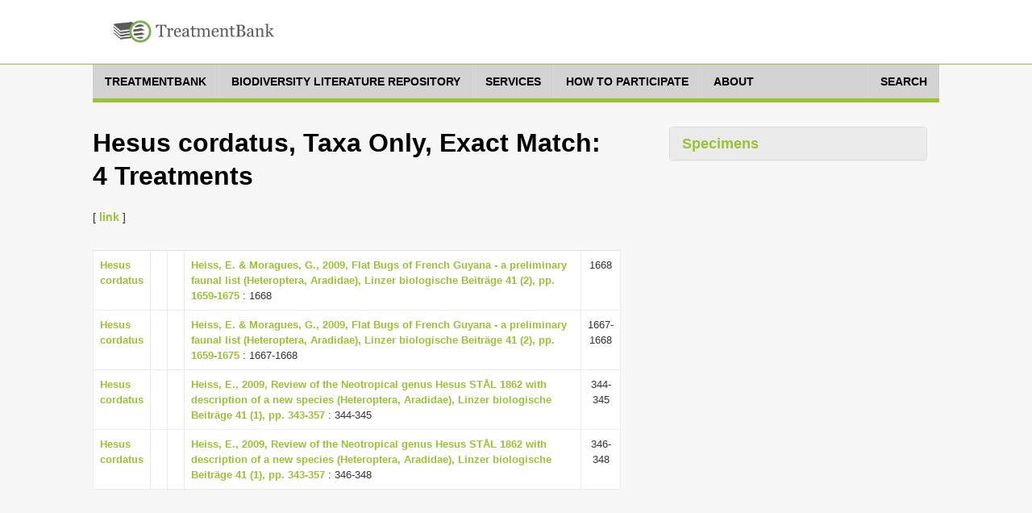

--- FILE ---
content_type: text/html;charset=UTF-8
request_url: https://treatment.plazi.org/GgServer/search?taxonomicName.isNomenclature=true&taxonomicName.exactMatch=true&taxonomicName.taxonomicName=Hesus+cordatus
body_size: 24727
content:
<!DOCTYPE html>
<!--[if lt IE 7]>      <html class="no-js lt-ie9 lt-ie8 lt-ie7"> <![endif]-->
<!--[if IE 7]>         <html class="no-js lt-ie9 lt-ie8"> <![endif]-->
<!--[if IE 8]>         <html class="no-js lt-ie9"> <![endif]-->
<!--[if gt IE 8]><!-->
<html class="no-js" lang="en">
<!--<![endif]--><head>

<meta content="text/html; charset=UTF-8" http-equiv="content-type">

<title>Hesus cordatus, Taxa Only, Exact Match - Plazi TreatmentBank</title>

<meta charset="utf-8">

<meta content="width=device-width, initial-scale=1.0" name="viewport">

<meta content="" name="description">

<meta content="" name="author">



<link href="https://fonts.googleapis.com/css?family=Open+Sans:400,400italic,600,600italic,800,800italic" rel="stylesheet">
<link href="https://fonts.googleapis.com/css?family=Oswald:400,300,700" rel="stylesheet">

<link href="/GgServer/resources/font-awesome.css" rel="stylesheet" />
<link href="/GgServer/resources/bootstrap.css" rel="stylesheet" />
<link href="/GgServer/resources/bootstrap-tokenfield.css" rel="stylesheet" />
<link href="/GgServer/resources/tokenfield-typeahead.css" rel="stylesheet" />
<link href="/GgServer/resources/magnific-popup.css" rel="stylesheet" />
<link href="/GgServer/resources/style.css" rel="stylesheet" />
<link href="/GgServer/resources/style-flat.css" rel="stylesheet" />
<link href="/GgServer/resources/style-special.css" rel="stylesheet" />
<!-- link rel="stylesheet" href="resources/jquery-ui-1.9.2.custom.css" -->
<link href="/GgServer/resources/jquery-ui-1.11.4.custom.css" rel="stylesheet" />
<link href="/GgServer/resources/jquery.fancybox.css" rel="stylesheet" />

<link href="/GgServer/resources/favicon.ico" rel="shortcut icon" />
<link href="/GgServer/resources/apple-touch-icon.png" rel="apple-touch-icon" />

<!-- script src="resources/jquery-1.10.2.min.js"></script -->
<script src="/GgServer/resources/jquery-3.7.1.min.js"></script>

<script src="/GgServer/resources/bootstrap.js"></script>

<script src="/GgServer/resources/mvpready-core.js"></script>

<script src="/GgServer/resources/mvpready-admin.js"></script>

<script src="/GgServer/resources/common.js"></script>


<!-- script src="https://ajax.googleapis.com/ajax/libs/jqueryui/1.9.2/jquery-ui.min.js" type="text/javascript"></script -->
<script src="https://ajax.googleapis.com/ajax/libs/jqueryui/1.11.4/jquery-ui.min.js" type="text/javascript"></script>

<script src="/GgServer/resources/hoverIntent.js" type="text/javascript"></script>

<script src="/GgServer/resources/supersubs.js" type="text/javascript"></script>

<script src="/GgServer/resources/superfish.min.js" type="text/javascript"></script>

<script src="/GgServer/resources/jquery.fancybox.pack.js" type="text/javascript"></script>

<script src="/GgServer/resources/bootstrap-tokenfield.min.js" type="text/javascript"></script>

<script src="/GgServer/resources/decrypt-special.js" type="text/javascript"></script>


<script src="/GgServer/resources/chartDefiner.js" type="text/javascript"></script>

<script src="/GgServer/resources/chartBuilder.js" type="text/javascript"></script>

<script src="/GgServer/resources/chartOptionCustomizer.js" type="text/javascript"></script>

<script src="/GgServer/resources/provenanceInfoAdder.js" type="text/javascript"></script>

<script src="/GgServer/resources/docUploadLinkAdder.js" type="text/javascript"></script>

<script src="/GgServer/resources/popinHandler.js" type="text/javascript"></script>

<script src="/GgServer/resources/basicEditing.js" type="text/javascript"></script>


<link href="/GgServer/resources/authManager.css" rel="stylesheet" />
<link href="/GgServer/resources/style.plazi.org.css" rel="stylesheet" />

<style type="text/css">
.externalLinkInLine {
	-webkit-touch-callout: none; /* iOS Safari */
	-webkit-user-select: none;   /* Chrome/Safari/Opera */
	-khtml-user-select: none;    /* Konqueror */
	-moz-user-select: none;      /* Firefox */
	-ms-user-select: none;       /* Internet Explorer/Edge */
	user-select: none;
}
.editOptionsButton {
	-webkit-touch-callout: none; /* iOS Safari */
	-webkit-user-select: none;   /* Chrome/Safari/Opera */
	-khtml-user-select: none;    /* Konqueror */
	-moz-user-select: none;      /* Firefox */
	-ms-user-select: none;       /* Internet Explorer/Edge */
	user-select: none;
}
iframe {
	width: 100% !important;
	height: 100% !important;
}
.popinScreen {
	z-index: 5000;
	background-color: rgba(156,194,52,0.1);

}
.popinBox {
	z-index: 5001;
}
.popinContainer {
	border-style: solid;
	border-color: #BBBBBB;
	background-color: white;
}
.popinCloseFallback {
	z-index: 5001;
	padding: 1px 4px 1px;
	font-weight: bold;
	background-color: #9BC134;
	border: none;
}
table {
	margin-bottom: 0em;
}</style>

<link rel="stylesheet" type="text/css" media="all" href="/GgServer/resources/srsWebPortalData/Layouts/XsltSearchPortalLayoutData/searchPortalLayout.css" />
<script type="text/javascript" src="/GgServer/resources/srsWebPortalData/Layouts/XsltSearchPortalLayoutData/searchPortalScripts.js"></script>
<script type="text/javascript" src="/GgServer/resources/srsWebPortalData/searchPortalScripts.js"></script>
<script type="text/javascript">
function doOnloadCalls() {
initAdjustSubIndexName();
}
</script>
<script type="text/javascript">
function doOnunloadCalls() {
closeGoogleMap();
}
</script>
<script type="text/javascript">
var googleMapWindow;
function openGoogleMapCallback() {}
function doOpenGoogleMapCallback() {
  openGoogleMapCallback();
  window.openGoogleMapCallback = function() {};
}
function openGoogleMap(callback) {
  if (callback != null)
    window.openGoogleMapCallback = callback;
  if (isGoogleMapWindowReady()) {
    googleMapWindow.focus();
    doOpenGoogleMapCallback();
  }
  else {
    if (!isGoogleMapWindowOpen())
      googleMapWindow = window.open('/GgServer/resources/srsWebPortalData/Linkers/GoogleMapsLinkerData/GMapWindow.html', 'GoogleMap', 'width=550,height=350,top=100,left=100,resizable=yes,scrollbar=yes,scrollbars=yes', true);
    waitOpenGoogleMap(0);
  }
}
function waitOpenGoogleMap(round) {
  if (isGoogleMapWindowReady())
    doOpenGoogleMapCallback();
  else if (round <= 50)
    window.setTimeout(('waitOpenGoogleMap(' + (round+1) + ')'), 100);
  else if (isGoogleMapWindowOpen())
    alert('Your browser does not seem to support Google Map.');
  else alert('Please disable your popup blocker to allow displaying the Google Map.');
}
function isGoogleMapWindowOpen() {
  return ((googleMapWindow != null) && !googleMapWindow.closed);
}
function isGoogleMapWindowReady() {
  return (isGoogleMapWindowOpen() && (googleMapWindow.map != null));
}
function clearGoogleMap() {
  if (isGoogleMapWindowReady())
    googleMapWindow.clearMap();
}
function closeGoogleMap() {
  if (isGoogleMapWindowOpen())
    googleMapWindow.close();
}
function showLocationOnMap(longitude, latitude, label, typeStatus, specimenTypes, geoCoordinateSource, specimenCount) {
  if (!typeStatus || (typeStatus == null))
    typeStatus = '';
  if (!specimenTypes || (specimenTypes == null))
    specimenTypes = '';
  if (!geoCoordinateSource || (geoCoordinateSource == null))
    geoCoordinateSource = 'document';
  if (!specimenCount || (specimenCount == null))
    specimenCount = 1;
  var iconUrl = ('GMapMarkerIcon.png?ts=' + typeStatus + '&st=' + specimenTypes + '&gcs=' + geoCoordinateSource + '&sc=' + specimenCount);
  openGoogleMap(function() {
    googleMapWindow.clearMap();
    googleMapWindow.showLocationOnMap(longitude, latitude, label, iconUrl, null);
  });
}
function showLocationsOnMap(locations) {
  openGoogleMap(function() {
    googleMapWindow.clearMap();
    for (var l = 0; l < locations.length; l++) {
      var location = locations[l];
      googleMapWindow.showLocationOnMap(location.longitude, location.latitude, location.label, location.iconUrl, location.docLinks);
    }
  });
}
</script>
</head>

<body onload="doOnloadCalls();" onunload="doOnunloadCalls();">

<div id="wrapper">

<header class="navbar navbar-inverse" role="banner">

<div class="container">

<div class="navbar-header">

<div id="palzilogo">
<div class="logo">
<a href="http://plazi.org/" target="_blank"> <img alt="Plazi - taking care of freedom" height="50" src="/GgServer/resources/treatmentBankLogo.png" width="200" /></a></div>
</div>

</div>

<!--nav class="collapse navbar-collapse" role="navigation">
<ul class="nav navbar-nav navbar-right">
<li> <a href="javascript:;">About</a> </li>
<li> <a href="javascript:;">Resources</a> </li>
<li class="dropdown"> <a href="javascript:;" class="dropdown-toggle" data-toggle="dropdown" data-hover="dropdown"> Legal advocacy <i class="mainnav-caret"></i> </a>
<ul class="dropdown-menu" role="menu">
<li> <a href="http://plaziboard.xuul.org/components-tabs.html"> <i class="fa fa-bars"></i> &nbsp;&nbsp;Some text </a> </li>
<li> <a href="http://plaziboard.xuul.org/components-popups.html"> <i class="fa fa-calendar-o"></i> &nbsp;&nbsp;Some other text </a> </li>
</ul>
</li>
</ul>
</nav-->
</div>

</header>

<div class="mainnav-off">

<div class="container">
 <a class="mainnav-toggle" data-target=".mainnav-collapse" data-toggle="collapse"> <span class="sr-only">Toggle navigation</span> <i class="fa fa-bars"></i> </a>
<nav class="collapse mainnav-collapse" role="navigation">

<!--includeFile file="navigation.html"/-->
<!--includeUrl url="./htmlRes?sourceUrl=http:%2F%2Fplazi.xuul.org%2Fnews%2F&type=div&id=mainmenu"/-->
<!--includeUrl url="./htmlRes/navigation.html"/-->


<!-- ul class="mainnav-menu">
<li class="dropdown"> <a href="/GgServer/index.html" class="dropdown"> Home </a> </li>
<li class="dropdown"> <a href="javascript:;" class="dropdown-toggle" data-toggle="dropdown" data-hover="dropdown"> Search <i class="mainnav-caret"></i> </a>
<ul class="dropdown-menu" role="menu">
<li> <a href="/GgServer/search" target="_blank"> <i class="fa fa-bug"></i> &nbsp;&nbsp;Treatments </a> </li>
<li> <a href="/GgServer/thesaurus" target="_blank"> <i class="fa fa-table"></i> &nbsp;&nbsp;Index Tables </a> </li>
</ul>
</li>
<li class="dropdown"> <a href="javascript:;" class="dropdown-toggle" data-toggle="dropdown" data-hover="dropdown"> Advanced <i class="mainnav-caret"></i> </a>
<ul class="dropdown-menu" role="menu">
<li> <a href="/GgServer/manager" target="_blank"> <i class="fa fa-wrench"></i> &nbsp;&nbsp;Admin Login </a> </li>
<li> <a href="/GgServer/srsStats" target="_blank"> <i class="fa fa-table"></i> &nbsp;&nbsp;Statistics Tables </a> </li>
<li> <a href="/GgServer/srsStatCharts" target="_blank"> <i class="fa fa-bar-chart-o"></i> &nbsp;&nbsp;Statistics Charts </a> </li>
<li> <a href="/GgServer/static/API.html" target="_blank"> <i class="fa fa-cogs"></i> &nbsp;&nbsp;API (to come) </a> </li>
</ul>
</li>
<li class="dropdown"> <a href="javascript:;" class="dropdown-toggle" data-toggle="dropdown" data-hover="dropdown"> Communications <i class="mainnav-caret"></i> </a>
<ul class="dropdown-menu" role="menu">
<li> <a href="/GgServer/html.rss.xml" target="_blank"> <i class="fa fa-rss"></i> &nbsp;&nbsp;Notifications (HTML) </a> </li>
<li> <a href="/GgServer/xml.rss.xml" target="_blank"> <i class="fa fa-rss"></i> &nbsp;&nbsp;Notifications (XML) </a> </li>
<li> <a href="http://twitter.com/plazi_treat" target="_blank"> <i class="fa fa-twitter"></i> &nbsp;&nbsp;Follow on Twitter </a> </li>
<li> <a href="/GgServer/Downloads/" target="_blank"> <i class="fa fa-download"></i> &nbsp;&nbsp;Downloads </a> </li>
</ul>
</li>
</ul -->
		<nav class="menu">

		    <ul class="menu__list">

			<li class="menu__item">

			    <a class="menu__link" href="https://plazi.org/treatmentbank/" target-off="_blank">
				<span class="menu__text">treatmentbank</span>
			    </a>
			</li>

			<li class="menu__item">

			    <a class="menu__link" href="https://plazi.org/blr/" target-off="_blank">
				<span class="menu__text">Biodiversity Literature Repository</span>
			    </a>
			</li>

			<li class="menu__item">

			    <a class="menu__link" href="https://plazi.org/services/" target-off="_blank">
				<span class="menu__text">Services</span>
			    </a>
			</li>

			<li class="menu__item">

			    <a class="menu__link" href="https://plazi.org/how-to-participate/" target-off="_blank">
				<span class="menu__text">How to Participate</span>
			    </a>
			</li>

			<li class="menu__item">

			    <a class="menu__link" href="https://plazi.org/about/" target-off="_blank">
				<span class="menu__text">About</span>
			    </a>
			</li>

			<li class="menu__item" style="position: absolute; right: 0px;">

			    <a class="menu__link" href="/GgServer/search">
				<span class="menu__text">Search</span>
			    </a>
			</li>

		    </ul>

		</nav>




<!--div id="mainNavMountPointBox" style="display: none;">
<ul class="mainnav-menu">
<li class="dropdown">
<a href="http://plazi.org/#" class="dropdown-toggle" data-toggle="dropdown">Community<b class="caret"></b></a>
<ul id="c88" class="dropdown-menu" role="menu" id="mainNavMountPointMenu">
</ul>
</li>

</ul>
</div>

<div class="mainnav-form pull-right" id="mainNavSearch">
<a href="./search">Search</a>
</div -->

</nav>

</div>

</div>


<div class="content" style="margin-top: 30px;">




<div class="container" xmlns:mods="http://www.loc.gov/mods/v3">

    <div class="col-md-8 col-sm-7 colLeft">

        <section class="lead-section row">

            <h1 class="species-title">
Hesus cordatus, Taxa Only, Exact Match: 4 Treatments</h1>

            <p>

                 [
                <a href="/GgServer/search?taxonomicName.isNomenclature=true&taxonomicName.exactMatch=true&taxonomicName.taxonomicName=Hesus+cordatus" id="shortLinkTop" title="Short Link to this Search Result for you to Copy">link</a>
                ]
            </p>

        </section>

        <section class="detail-section row">

            <table class="table species-information">

                <tbody>

                    <tr>

                        <td class="documentResultTableBody">

                            <a href="/GgServer/html/03F25873FFE5FFCAF0E4FD2080F8FC70" title="Open treatment">Hesus cordatus</a>
                        </td>

                        <td class="documentResultTableBody">
&nbsp;
		</td>

                        <td class="documentResultTableBody">
&nbsp;
		</td>

                        <td class="documentResultTableBody">

                            <a href="/GgServer/summary/FFCB200BFFECFFC3F056FFA8824BFFA8" robots="nofollow" title="Go to article overview">Heiss, E. &amp; Moragues, G., 2009, Flat Bugs of French Guyana - a preliminary faunal list (Heteroptera, Aradidae), Linzer biologische Beiträge 41 (2), pp. 1659-1675</a>
                            : 1668
                        </td>

                        <td align="center" class="documentResultTableBody">
1668</td>

                    </tr>

                    <tr>

                        <td class="documentResultTableBody">

                            <a href="/GgServer/html/03F25873FFE4FFCAF0E4FC6D838FFEA6" title="Open treatment">Hesus cordatus</a>
                        </td>

                        <td class="documentResultTableBody">
&nbsp;
		</td>

                        <td class="documentResultTableBody">
&nbsp;
		</td>

                        <td class="documentResultTableBody">

                            <a href="/GgServer/summary/FFCB200BFFECFFC3F056FFA8824BFFA8" robots="nofollow" title="Go to article overview">Heiss, E. &amp; Moragues, G., 2009, Flat Bugs of French Guyana - a preliminary faunal list (Heteroptera, Aradidae), Linzer biologische Beiträge 41 (2), pp. 1659-1675</a>
                            : 1667-1668
                        </td>

                        <td align="center" class="documentResultTableBody">
1667-1668</td>

                    </tr>

                    <tr>

                        <td class="documentResultTableBody">

                            <a href="/GgServer/html/03BF45145016FFA2A2B96700FD12FB27" title="Open treatment">Hesus cordatus</a>
                        </td>

                        <td class="documentResultTableBody">
&nbsp;
		</td>

                        <td class="documentResultTableBody">
&nbsp;
		</td>

                        <td class="documentResultTableBody">

                            <a href="/GgServer/summary/FF863D6C5017FFA0A208662EFF9BFFBA" robots="nofollow" title="Go to article overview">Heiss, E., 2009, Review of the Neotropical genus Hesus STÅL 1862 with description of a new species (Heteroptera, Aradidae), Linzer biologische Beiträge 41 (1), pp. 343-357</a>
                            : 344-345
                        </td>

                        <td align="center" class="documentResultTableBody">
344-345</td>

                    </tr>

                    <tr>

                        <td class="documentResultTableBody">

                            <a href="/GgServer/html/03BF45145014FFA5A2B962C7FF7CFE91" title="Open treatment">Hesus cordatus</a>
                        </td>

                        <td class="documentResultTableBody">
&nbsp;
		</td>

                        <td class="documentResultTableBody">
&nbsp;
		</td>

                        <td class="documentResultTableBody">

                            <a href="/GgServer/summary/FF863D6C5017FFA0A208662EFF9BFFBA" robots="nofollow" title="Go to article overview">Heiss, E., 2009, Review of the Neotropical genus Hesus STÅL 1862 with description of a new species (Heteroptera, Aradidae), Linzer biologische Beiträge 41 (1), pp. 343-357</a>
                            : 346-348
                        </td>

                        <td align="center" class="documentResultTableBody">
346-348</td>

                    </tr>

                </tbody>

            </table>

        </section>

    </div>

    <div class="col-md-4 col-sm-5 colRight">

        <div class="panel-group accordion-panel" id="accordion-paneled">

            <div class="panel panel-default specimen-charts">

                <div class="panel-heading">

                    <h4 class="panel-title" data-toggle="collapse">

                        <a class="accordion-toggle" data-parent="#accordion-paneled" data-toggle="collapse" href="/GgServer/#collapseRight3"> Specimens </a>
                    </h4>

                </div>

                <div class="panel-collapse collapse" id="collapseRight3" style="height: auto;">

                    <div class="panel-body" id="chartContainer">

                        <script src="https://www.google.com/jsapi" type="text/javascript"></script>

                        <script type="text/javascript">google.load('visualization', '1', {'packages': ['corechart', 'geochart']});</script>

                    </div>

                </div>

            </div>

        </div>

    </div>

</div>
<script type="text/javascript">
var resData = new Object();
resData.query = "taxonomicName.isNomenclature=true&taxonomicName.exactMatch=true&taxonomicName.taxonomicName=Hesus+cordatus";
resData.treatments = [{checkinTime: "1630026111035", checkinUser: "carolina", docAuthor: "Heiss, E. & Moragues, G.", docDate: "2009", docId: "03F25873FFE5FFCAF0E4FD2080F8FC70", docNumber: "-6693656506940948223", docOrigin: "Linzer biologische Beiträge 41 (2)", docTitle: "Hesus humeralis HEISS 2009", docType: "treatment", lastPageNumber: "1668", masterDocId: "FFCB200BFFECFFC3F056FFA8824BFFA8", masterDocTitle: "Flat Bugs of French Guyana - a preliminary faunal list (Heteroptera, Aradidae)", masterLastPageNumber: "1675", masterPageNumber: "1659", pageNumber: "1668", relevance: "1.0", updateTime: "1699137800056", updateUser: "plazi", str: "",
	taxon: {docNumber: "-6693656506940948223", documentPosition: "1", entryValueLabel: "Scientific Name", family: "Aradidae", genus: "Hesus", isNomenclature: "true", order: "Hemiptera", rank: "species", species: "cordatus", str: "Hemiptera Aradidae Hesus cordatus"},
	locations: [{}]
	},{checkinTime: "1630026111035", checkinUser: "carolina", docAuthor: "Heiss, E. & Moragues, G.", docDate: "2009", docId: "03F25873FFE4FFCAF0E4FC6D838FFEA6", docNumber: "-5180375360762187294", docOrigin: "Linzer biologische Beiträge 41 (2)", docTitle: "Hesus cordatus", docType: "treatment", lastPageNumber: "1668", masterDocId: "FFCB200BFFECFFC3F056FFA8824BFFA8", masterDocTitle: "Flat Bugs of French Guyana - a preliminary faunal list (Heteroptera, Aradidae)", masterLastPageNumber: "1675", masterPageNumber: "1659", pageNumber: "1667", relevance: "1.0", updateTime: "1699137800056", updateUser: "plazi", str: "",
	taxon: {docNumber: "-5180375360762187294", documentPosition: "0", entryValueLabel: "Scientific Name", family: "Aradidae", genus: "Hesus", isNomenclature: "true", order: "Hemiptera", rank: "species", species: "cordatus", str: "Hemiptera Aradidae Hesus cordatus"},
	locations: [{}]
	},{checkinTime: "1612536886921", checkinUser: "felipe", docAuthor: "Heiss, E.", docDate: "2009", docId: "03BF45145016FFA2A2B96700FD12FB27", docNumber: "-725975986044745588", docOrigin: "Linzer biologische Beiträge 41 (1)", docTitle: "Hesus humeralis Heiss 2009, nov.sp.", docType: "treatment", lastPageNumber: "345", masterDocId: "FF863D6C5017FFA0A208662EFF9BFFBA", masterDocTitle: "Review of the Neotropical genus Hesus STÅL 1862 with description of a new species (Heteroptera, Aradidae)", masterLastPageNumber: "357", masterPageNumber: "343", pageNumber: "344", relevance: "1.0", updateTime: "1701289406582", updateUser: "plazi", str: "",
	taxon: {docNumber: "-725975986044745588", documentPosition: "1", entryValueLabel: "Scientific Name", family: "Aradidae", genus: "Hesus", isNomenclature: "true", order: "Hemiptera", rank: "species", species: "cordatus", str: "Hemiptera Aradidae Hesus cordatus"},
	locations: [{}]
	},{checkinTime: "1612536886921", checkinUser: "felipe", docAuthor: "Heiss, E.", docDate: "2009", docId: "03BF45145014FFA5A2B962C7FF7CFE91", docNumber: "524188653029984873", docOrigin: "Linzer biologische Beiträge 41 (1)", docTitle: "Hesus cordatus", docType: "treatment", lastPageNumber: "348", masterDocId: "FF863D6C5017FFA0A208662EFF9BFFBA", masterDocTitle: "Review of the Neotropical genus Hesus STÅL 1862 with description of a new species (Heteroptera, Aradidae)", masterLastPageNumber: "357", masterPageNumber: "343", pageNumber: "346", relevance: "1.0", updateTime: "1701289406582", updateUser: "plazi", str: "",
	taxon: {docNumber: "524188653029984873", documentPosition: "0", entryValueLabel: "Scientific Name", family: "Aradidae", genus: "Hesus", isNomenclature: "true", order: "Hemiptera", rank: "species", species: "cordatus", str: "Hemiptera Aradidae Hesus cordatus"},
	locations: [{}]
	},{}];
buildCharts('search', resData, 'chartContainer');
</script>


<!-- include tag 'includeBody' not understood -->


</div>


</div>

<!--footer class="footer">
<div class="container">
<p class="pull-left"> © 2015 Plazi - taking care of freedom</p>
</div>
</footer-->
<!--includeUrl url="./htmlRes?sourceUrl=http:%2F%2Fplazi.xuul.org%2Fnews%2F&type=div&class=footer-section"/-->
<!--includeUrl url="./htmlRes/footer.main.html"/-->
<!--includeUrl url="./htmlRes?sourceUrl=http:%2F%2Fplazi.xuul.org%2Fnews%2F&type=div&class=meta-section"/-->
<!--includeUrl url="./htmlRes/footer.meta.html"/-->



<!--p align="center">
The 
<a href="http://idaho.ipd.uka.de/GoldenGATE/">GoldenGATE</a>
document markup, storage & retrieval system is being developed since 2006 by Guido Sautter
<br>
at the 
<a href="http://dbis.ipd.uni-karlsruhe.de">Database Group</a>, 
<a href="http://www.ira.uka.de">Department of Computer Science</a> of the
<a href="http://www.uni-karlsruhe.de">Universit&auml;t Karlsruhe (TH)</a>.
</p-->
	<footer class="footer">

	    <div class="container footer__container flex">

		<div class="footer__links">

		    <a class="footer__link" href="https://www.eurekalert.org/pub_releases/2018-06/pp-pab061418.php" target="_blank">Supported in part by The Arcadia Fund</a> | <a class="footer__link" href="https://plazi.org/privacy/" target="_blank">Privacy</a> | <a class="footer__link" href="https://plazi.org/disclaimer/" target="_blank">Legal Disclaimer</a>
		</div>

		<div class="footer__copyright">

		    <span class="footer__copyright-credits">&copy; 2021 Plazi. Published under <a href="https://creativecommons.org/publicdomain/zero/1.0/" target="_blank">CC0 Public Domain Dedication</a></span>
		    
		</div>

	    </div>

	</footer>



<a href="/GgServer/#top" id="back-to-top" style="display: none;"><i class="fa fa-chevron-up"></i></a>
</body>
</html>


--- FILE ---
content_type: text/css
request_url: https://treatment.plazi.org/GgServer/resources/font-awesome.css
body_size: 24251
content:
/*!
 *  Font Awesome 4.1.0 by @davegandy - http://fontawesome.io - @fontawesome
 *  License - http://fontawesome.io/license (Font: SIL OFL 1.1, CSS: MIT License)
 */
@font-face{
	font-family:'FontAwesome';
	src:url('./fontawesome-webfont.eot?v=4.1.0');
	src:url('./fontawesome-webfont.eot?#iefix&v=4.1.0') format('embedded-opentype'),
		url('./fontawesome-webfont.woff?v=4.1.0') format('woff'),
		url('./fontawesome-webfont.ttf?v=4.1.0') format('truetype'),
		url('./fontawesome-webfont.svg?v=4.1.0#fontawesomeregular') format('svg');
	font-weight:normal;
	font-style:normal
}
.fa{
	display:inline-block;
	font-family:FontAwesome;
	font-style:normal;
	font-weight:normal;
	line-height:1;
	-webkit-font-smoothing:antialiased;
	-moz-osx-font-smoothing:grayscale
}
.fa-lg{
	font-size:1.33333333em;
	line-height:.75em;
	vertical-align:-15%
}
.fa-2x{
	font-size:2em
}
.fa-3x{
	font-size:3em
}
.fa-4x{
	font-size:4em
}
.fa-5x{
	font-size:5em
}
.fa-fw{
	width:1.28571429em;
	text-align:center
}
.fa-ul{
	padding-left:0;
	margin-left:2.14285714em;
	list-style-type:none
}
.fa-ul>li{
	position:relative
}
.fa-li{
	position:absolute;
	left:-2.14285714em;
	width:2.14285714em;
	top:.14285714em;
	text-align:center
}
.fa-li.fa-lg{
	left:-1.85714286em
}
.fa-border{
	padding:.2em .25em .15em;
	border:solid .08em #eee;
	border-radius:.1em
}.pull-right{
	float:right
}.pull-left{
	float:left
}
.fa.pull-left{
	margin-right:.3em
}
.fa.pull-right{
	margin-left:.3em
}
.fa-spin{
	-webkit-animation:spin 2s infinite linear;
	-moz-animation:spin 2s infinite linear;
	-o-animation:spin 2s infinite linear;
	animation:spin 2s infinite linear
}
@-moz-keyframes spin{
	0%{-moz-transform:rotate(0deg)}
	100%{moz-transform:rotate(359deg)}
}
@-webkit-keyframes spin{
	0%{-webkit-transform:rotate(0deg)}
	100%{-webkit-transform:rotate(359deg)}
}
@-o-keyframes spin{
	0%{-o-transform:rotate(0deg)}
	100%{-o-transform:rotate(359deg)}
}
@keyframes spin{
	0%{-webkit-transform:rotate(0deg);transform:rotate(0deg)}
	100%{-webkit-transform:rotate(359deg);transform:rotate(359deg)}
}
.fa-rotate-90{
	filter:progid:DXImageTransform.Microsoft.BasicImage(rotation=1);
	-webkit-transform:rotate(90deg);
	-moz-transform:rotate(90deg);
	-ms-transform:rotate(90deg);
	-o-transform:rotate(90deg);
	transform:rotate(90deg)
}
.fa-rotate-180{
	filter:progid:DXImageTransform.Microsoft.BasicImage(rotation=2);
	-webkit-transform:rotate(180deg);
	-moz-transform:rotate(180deg);
	-ms-transform:rotate(180deg);
	-o-transform:rotate(180deg);
	transform:rotate(180deg)
}
.fa-rotate-270{
	filter:progid:DXImageTransform.Microsoft.BasicImage(rotation=3);
	-webkit-transform:rotate(270deg);
	-moz-transform:rotate(270deg);
	-ms-transform:rotate(270deg);
	-o-transform:rotate(270deg);
	transform:rotate(270deg)
}
.fa-flip-horizontal{
	filter:progid:DXImageTransform.Microsoft.BasicImage(rotation=0, mirror=1);
	-webkit-transform:scale(-1, 1);
	-moz-transform:scale(-1, 1);
	-ms-transform:scale(-1, 1);
	-o-transform:scale(-1, 1);
	transform:scale(-1, 1)
}
.fa-flip-vertical{
	filter:progid:DXImageTransform.Microsoft.BasicImage(rotation=2, mirror=1);
	-webkit-transform:scale(1, -1);
	-moz-transform:scale(1, -1);
	-ms-transform:scale(1, -1);
	-o-transform:scale(1, -1);
	transform:scale(1, -1)
}
.fa-stack{
	position:relative;
	display:inline-block;
	width:2em;
	height:2em;
	line-height:2em;
	vertical-align:middle
}
.fa-stack-1x,.fa-stack-2x{
	position:absolute;
	left:0;
	width:100%;
	text-align:center
}
.fa-stack-1x{
	line-height:inherit
}
.fa-stack-2x{
	font-size:2em
}
.fa-inverse{
	color:#fff
}
.fa-glass:before{
	content:"\f000"
}
.fa-music:before{
	content:"\f001"
}
.fa-search:before{
	content:"\f002"
}
.fa-envelope-o:before{
	content:"\f003"
}
.fa-heart:before{
	content:"\f004"
}
.fa-star:before{
	content:"\f005"
}
.fa-star-o:before{
	content:"\f006"
}
.fa-user:before{
	content:"\f007"
}
.fa-film:before{
	content:"\f008"
}
.fa-th-large:before{
	content:"\f009"
}
.fa-th:before{
	content:"\f00a"
}
.fa-th-list:before{
	content:"\f00b"
}
.fa-check:before{
	content:"\f00c"
}
.fa-times:before{
	content:"\f00d"
}
.fa-search-plus:before{
	content:"\f00e"
}
.fa-search-minus:before{
	content:"\f010"
}
.fa-power-off:before{
	content:"\f011"
}
.fa-signal:before{
	content:"\f012"
}
.fa-gear:before,.fa-cog:before{
	content:"\f013"
}
.fa-trash-o:before{
	content:"\f014"
}
.fa-home:before{
	content:"\f015"
}
.fa-file-o:before{
	content:"\f016"
}
.fa-clock-o:before{
	content:"\f017"
}
.fa-road:before{
	content:"\f018"
}
.fa-download:before{
	content:"\f019"
}
.fa-arrow-circle-o-down:before{
	content:"\f01a"
}
.fa-arrow-circle-o-up:before{
	content:"\f01b"
}
.fa-inbox:before{
	content:"\f01c"
}
.fa-play-circle-o:before{
	content:"\f01d"
}
.fa-rotate-right:before,.fa-repeat:before{
	content:"\f01e"
}
.fa-refresh:before{
	content:"\f021"
}
.fa-list-alt:before{
	content:"\f022"
}
.fa-lock:before{
	content:"\f023"
}
.fa-flag:before{
	content:"\f024"
}
.fa-headphones:before{
	content:"\f025"
}
.fa-volume-off:before{
	content:"\f026"
}
.fa-volume-down:before{
	content:"\f027"
}
.fa-volume-up:before{
	content:"\f028"
}
.fa-qrcode:before{
	content:"\f029"
}
.fa-barcode:before{
	content:"\f02a"
}
.fa-tag:before{
	content:"\f02b"
}
.fa-tags:before{
	content:"\f02c"
}
.fa-book:before{
	content:"\f02d"
}
.fa-bookmark:before{
	content:"\f02e"
}
.fa-print:before{
	content:"\f02f"
}
.fa-camera:before{
	content:"\f030"
}
.fa-font:before{
	content:"\f031"
}
.fa-bold:before{
	content:"\f032"
}
.fa-italic:before{
	content:"\f033"
}
.fa-text-height:before{
	content:"\f034"
}
.fa-text-width:before{
	content:"\f035"
}
.fa-align-left:before{
	content:"\f036"
}
.fa-align-center:before{
	content:"\f037"
}
.fa-align-right:before{
	content:"\f038"
}
.fa-align-justify:before{
	content:"\f039"
}
.fa-list:before{
	content:"\f03a"
}
.fa-dedent:before,.fa-outdent:before{
	content:"\f03b"
}
.fa-indent:before{
	content:"\f03c"
}
.fa-video-camera:before{
	content:"\f03d"
}
.fa-photo:before,.fa-image:before,.fa-picture-o:before{
	content:"\f03e"
}
.fa-pencil:before{
	content:"\f040"
}
.fa-map-marker:before{
	content:"\f041"
}
.fa-adjust:before{
	content:"\f042"
}
.fa-tint:before{
	content:"\f043"
}
.fa-edit:before,.fa-pencil-square-o:before{
	content:"\f044"
}
.fa-share-square-o:before{
	content:"\f045"
}
.fa-check-square-o:before{
	content:"\f046"
}
.fa-arrows:before{
	content:"\f047"
}
.fa-step-backward:before{
	content:"\f048"
}
.fa-fast-backward:before{
	content:"\f049"
}
.fa-backward:before{
	content:"\f04a"
}
.fa-play:before{
	content:"\f04b"
}
.fa-pause:before{
	content:"\f04c"
}
.fa-stop:before{
	content:"\f04d"
}
.fa-forward:before{
	content:"\f04e"
}
.fa-fast-forward:before{
	content:"\f050"
}
.fa-step-forward:before{
	content:"\f051"
}
.fa-eject:before{
	content:"\f052"
}
.fa-chevron-left:before{
	content:"\f053"
}
.fa-chevron-right:before{
	content:"\f054"
}
.fa-plus-circle:before{
	content:"\f055"
}
.fa-minus-circle:before{
	content:"\f056"
}
.fa-times-circle:before{
	content:"\f057"
}
.fa-check-circle:before{
	content:"\f058"
}
.fa-question-circle:before{
	content:"\f059"
}
.fa-info-circle:before{
	content:"\f05a"
}
.fa-crosshairs:before{
	content:"\f05b"
}
.fa-times-circle-o:before{
	content:"\f05c"
}
.fa-check-circle-o:before{
	content:"\f05d"
}
.fa-ban:before{
	content:"\f05e"
}
.fa-arrow-left:before{
	content:"\f060"
}
.fa-arrow-right:before{
	content:"\f061"
}
.fa-arrow-up:before{
	content:"\f062"
}
.fa-arrow-down:before{
	content:"\f063"
}
.fa-mail-forward:before,.fa-share:before{
	content:"\f064"
}
.fa-expand:before{
	content:"\f065"
}
.fa-compress:before{
	content:"\f066"
}
.fa-plus:before{
	content:"\f067"
}
.fa-minus:before{
	content:"\f068"
}
.fa-asterisk:before{
	content:"\f069"
}
.fa-exclamation-circle:before{
	content:"\f06a"
}
.fa-gift:before{
	content:"\f06b"
}
.fa-leaf:before{
	content:"\f06c"
}
.fa-fire:before{
	content:"\f06d"
}
.fa-eye:before{
	content:"\f06e"
}
.fa-eye-slash:before{
	content:"\f070"
}
.fa-warning:before, .fa-exclamation-triangle:before{
	content:"\f071"
}
.fa-plane:before{
	content:"\f072"
}
.fa-calendar:before{
	content:"\f073"
}
.fa-random:before{
	content:"\f074"
}
.fa-comment:before{
	content:"\f075"
}
.fa-magnet:before{
	content:"\f076"
}
.fa-chevron-up:before{
	content:"\f077"
}
.fa-chevron-down:before{
	content:"\f078"
}
.fa-retweet:before{
	content:"\f079"
}
.fa-shopping-cart:before{
	content:"\f07a"
}
.fa-folder:before{
	content:"\f07b"
}
.fa-folder-open:before{
	content:"\f07c"
}
.fa-arrows-v:before{
	content:"\f07d"
}
.fa-arrows-h:before{
	content:"\f07e"
}
.fa-bar-chart-o:before{
	content:"\f080"
}
.fa-twitter-square:before{
	content:"\f081"
}
.fa-facebook-square:before{
	content:"\f082"
}
.fa-camera-retro:before{
	content:"\f083"
}
.fa-key:before{
	content:"\f084"
}
.fa-gears:before,.fa-cogs:before{
	content:"\f085"
}
.fa-comments:before{
	content:"\f086"
}
.fa-thumbs-o-up:before{
	content:"\f087"
}
.fa-thumbs-o-down:before{
	content:"\f088"
}
.fa-star-half:before{
	content:"\f089"
}
.fa-heart-o:before{
	content:"\f08a"
}
.fa-sign-out:before{
	content:"\f08b"
}
.fa-linkedin-square:before{
	content:"\f08c"
}
.fa-thumb-tack:before{
	content:"\f08d"
}
.fa-external-link:before{
	content:"\f08e"
}
.fa-sign-in:before{
	content:"\f090"
}
.fa-trophy:before{
	content:"\f091"
}
.fa-github-square:before{
	content:"\f092"
}
.fa-upload:before{
	content:"\f093"
}
.fa-lemon-o:before{
	content:"\f094"
}
.fa-phone:before{
	content:"\f095"
}
.fa-square-o:before{
	content:"\f096"
}
.fa-bookmark-o:before{
	content:"\f097"
}
.fa-phone-square:before{
	content:"\f098"
}
.fa-twitter:before{
	content:"\f099"
}
.fa-facebook:before{
	content:"\f09a"
}
.fa-github:before{
	content:"\f09b"
}
.fa-unlock:before{
	content:"\f09c"
}
.fa-credit-card:before{
	content:"\f09d"
}
.fa-rss:before{
	content:"\f09e"
}
.fa-hdd-o:before{
	content:"\f0a0"
}
.fa-bullhorn:before{
	content:"\f0a1"
}
.fa-bell:before{
	content:"\f0f3"
}
.fa-certificate:before{
	content:"\f0a3"
}
.fa-hand-o-right:before{
	content:"\f0a4"
}
.fa-hand-o-left:before{
	content:"\f0a5"
}
.fa-hand-o-up:before{
	content:"\f0a6"
}
.fa-hand-o-down:before{
	content:"\f0a7"
}
.fa-arrow-circle-left:before{
	content:"\f0a8"
}
.fa-arrow-circle-right:before{
	content:"\f0a9"
}
.fa-arrow-circle-up:before{
	content:"\f0aa"
}
.fa-arrow-circle-down:before{
	content:"\f0ab"
}
.fa-globe:before{
	content:"\f0ac"
}
.fa-wrench:before{
	content:"\f0ad"
}
.fa-tasks:before{
	content:"\f0ae"
}
.fa-filter:before{
	content:"\f0b0"
}
.fa-briefcase:before{
	content:"\f0b1"
}
.fa-arrows-alt:before{
	content:"\f0b2"
}
.fa-group:before,.fa-users:before{
	content:"\f0c0"
}
.fa-chain:before,.fa-link:before{
	content:"\f0c1"
}
.fa-cloud:before{
	content:"\f0c2"
}
.fa-flask:before{
	content:"\f0c3"
}
.fa-cut:before,.fa-scissors:before{
	content:"\f0c4"
}
.fa-copy:before,.fa-files-o:before{
	content:"\f0c5"
}
.fa-paperclip:before{
	content:"\f0c6"
}
.fa-save:before,.fa-floppy-o:before{
	content:"\f0c7"
}
.fa-square:before{
	content:"\f0c8"
}
.fa-navicon:before,.fa-reorder:before,.fa-bars:before{
	content:"\f0c9"
}
.fa-list-ul:before{
	content:"\f0ca"
}
.fa-list-ol:before{
	content:"\f0cb"
}
.fa-strikethrough:before{
	content:"\f0cc"
}
.fa-underline:before{
	content:"\f0cd"
}
.fa-table:before{
	content:"\f0ce"
}
.fa-magic:before{
	content:"\f0d0"
}
.fa-truck:before{
	content:"\f0d1"
}
.fa-pinterest:before{
	content:"\f0d2"
}
.fa-pinterest-square:before{
	content:"\f0d3"
}
.fa-google-plus-square:before{
	content:"\f0d4"
}
.fa-google-plus:before{
	content:"\f0d5"
}
.fa-money:before{
	content:"\f0d6"
}
.fa-caret-down:before{
	content:"\f0d7"
}
.fa-caret-up:before{
	content:"\f0d8"
}
.fa-caret-left:before{
	content:"\f0d9"
}
.fa-caret-right:before{
	content:"\f0da"
}
.fa-columns:before{
	content:"\f0db"
}
.fa-unsorted:before,.fa-sort:before{
	content:"\f0dc"
}
.fa-sort-down:before,.fa-sort-desc:before{
	content:"\f0dd"
}
.fa-sort-up:before,.fa-sort-asc:before{
	content:"\f0de"
}
.fa-envelope:before{
	content:"\f0e0"
}
.fa-linkedin:before{
	content:"\f0e1"
}
.fa-rotate-left:before,.fa-undo:before{
	content:"\f0e2"
}
.fa-legal:before,.fa-gavel:before{
	content:"\f0e3"
}
.fa-dashboard:before,.fa-tachometer:before{
	content:"\f0e4"
}
.fa-comment-o:before{
	content:"\f0e5"
}
.fa-comments-o:before{
	content:"\f0e6"
}
.fa-flash:before,.fa-bolt:before{
	content:"\f0e7"
}
.fa-sitemap:before{
	content:"\f0e8"
}
.fa-umbrella:before{
	content:"\f0e9"
}
.fa-paste:before,.fa-clipboard:before{
	content:"\f0ea"
}
.fa-lightbulb-o:before{
	content:"\f0eb"
}
.fa-exchange:before{
	content:"\f0ec"
}
.fa-cloud-download:before{
	content:"\f0ed"
}
.fa-cloud-upload:before{
	content:"\f0ee"
}
.fa-user-md:before{
	content:"\f0f0"
}
.fa-stethoscope:before{
	content:"\f0f1"
}
.fa-suitcase:before{
	content:"\f0f2"
}
.fa-bell-o:before{
	content:"\f0a2"
}
.fa-coffee:before{
	content:"\f0f4"
}
.fa-cutlery:before{
	content:"\f0f5"
}
.fa-file-text-o:before{
	content:"\f0f6"
}
.fa-building-o:before{
	content:"\f0f7"
}
.fa-hospital-o:before{
	content:"\f0f8"
}
.fa-ambulance:before{
	content:"\f0f9"
}
.fa-medkit:before{
	content:"\f0fa"
}
.fa-fighter-jet:before{
	content:"\f0fb"
}
.fa-beer:before{
	content:"\f0fc"
}
.fa-h-square:before{
	content:"\f0fd"
}
.fa-plus-square:before{
	content:"\f0fe"
}
.fa-angle-double-left:before{
	content:"\f100"
}
.fa-angle-double-right:before{
	content:"\f101"
}
.fa-angle-double-up:before{
	content:"\f102"
}
.fa-angle-double-down:before{
	content:"\f103"
}
.fa-angle-left:before{
	content:"\f104"
}
.fa-angle-right:before{
	content:"\f105"
}
.fa-angle-up:before{
	content:"\f106"
}
.fa-angle-down:before{
	content:"\f107"
}
.fa-desktop:before{
	content:"\f108"
}
.fa-laptop:before{
	content:"\f109"
}
.fa-tablet:before{
	content:"\f10a"
}
.fa-mobile-phone:before,.fa-mobile:before{
	content:"\f10b"
}
.fa-circle-o:before{
	content:"\f10c"
}
.fa-quote-left:before{
	content:"\f10d"
}
.fa-quote-right:before{
	content:"\f10e"
}
.fa-spinner:before{
	content:"\f110"
}
.fa-circle:before{
	content:"\f111"
}
.fa-mail-reply:before,.fa-reply:before{
	content:"\f112"
}
.fa-github-alt:before{
	content:"\f113"
}
.fa-folder-o:before{
	content:"\f114"
}
.fa-folder-open-o:before{
	content:"\f115"
}
.fa-smile-o:before{
	content:"\f118"
}
.fa-frown-o:before{
	content:"\f119"
}
.fa-meh-o:before{
	content:"\f11a"
}
.fa-gamepad:before{
	content:"\f11b"
}
.fa-keyboard-o:before{
	content:"\f11c"
}
.fa-flag-o:before{
	content:"\f11d"
}
.fa-flag-checkered:before{
	content:"\f11e"
}
.fa-terminal:before{
	content:"\f120"
}
.fa-code:before{
	content:"\f121"
}
.fa-mail-reply-all:before,.fa-reply-all:before{
	content:"\f122"
}
.fa-star-half-empty:before,.fa-star-half-full:before,.fa-star-half-o:before{
	content:"\f123"
}
.fa-location-arrow:before{
	content:"\f124"
}
.fa-crop:before{
	content:"\f125"
}
.fa-code-fork:before{
	content:"\f126"
}
.fa-unlink:before,.fa-chain-broken:before{
	content:"\f127"
}
.fa-question:before{
	content:"\f128"
}
.fa-info:before{
	content:"\f129"
}
.fa-exclamation:before{
	content:"\f12a"
}
.fa-superscript:before{
	content:"\f12b"
}
.fa-subscript:before{
	content:"\f12c"
}
.fa-eraser:before{
	content:"\f12d"
}
.fa-puzzle-piece:before{
	content:"\f12e"
}
.fa-microphone:before{
	content:"\f130"
}
.fa-microphone-slash:before{
	content:"\f131"
}
.fa-shield:before{
	content:"\f132"
}
.fa-calendar-o:before{
	content:"\f133"
}
.fa-fire-extinguisher:before{
	content:"\f134"
}
.fa-rocket:before{
	content:"\f135"
}
.fa-maxcdn:before{
	content:"\f136"
}
.fa-chevron-circle-left:before{
	content:"\f137"
}
.fa-chevron-circle-right:before{
	content:"\f138"
}
.fa-chevron-circle-up:before{
	content:"\f139"
}
.fa-chevron-circle-down:before{
	content:"\f13a"
}
.fa-html5:before{
	content:"\f13b"
}
.fa-css3:before{
	content:"\f13c"
}
.fa-anchor:before{
	content:"\f13d"
}
.fa-unlock-alt:before{
	content:"\f13e"
}
.fa-bullseye:before{
	content:"\f140"
}
.fa-ellipsis-h:before{
	content:"\f141"
}
.fa-ellipsis-v:before{
	content:"\f142"
}
.fa-rss-square:before{
	content:"\f143"
}
.fa-play-circle:before{
	content:"\f144"
}
.fa-ticket:before{
	content:"\f145"
}
.fa-minus-square:before{
	content:"\f146"
}
.fa-minus-square-o:before{
	content:"\f147"
}
.fa-level-up:before{
	content:"\f148"
}
.fa-level-down:before{
	content:"\f149"
}
.fa-check-square:before{
	content:"\f14a"
}
.fa-pencil-square:before{
	content:"\f14b"
}
.fa-external-link-square:before{
	content:"\f14c"
}
.fa-share-square:before{
	content:"\f14d"
}
.fa-compass:before{
	content:"\f14e"
}
.fa-toggle-down:before,.fa-caret-square-o-down:before{
	content:"\f150"
}
.fa-toggle-up:before,.fa-caret-square-o-up:before{
	content:"\f151"
}
.fa-toggle-right:before,.fa-caret-square-o-right:before{
	content:"\f152"
}
.fa-euro:before,.fa-eur:before{
	content:"\f153"
}
.fa-gbp:before{
	content:"\f154"
}
.fa-dollar:before,.fa-usd:before{
	content:"\f155"
}
.fa-rupee:before,.fa-inr:before{
	content:"\f156"
}
.fa-cny:before,.fa-rmb:before,.fa-yen:before,.fa-jpy:before{
	content:"\f157"
}
.fa-ruble:before,.fa-rouble:before,.fa-rub:before{
	content:"\f158"
}
.fa-won:before,.fa-krw:before{
	content:"\f159"
}
.fa-bitcoin:before,.fa-btc:before{
	content:"\f15a"
}
.fa-file:before{
	content:"\f15b"
}
.fa-file-text:before{
	content:"\f15c"
}
.fa-sort-alpha-asc:before{
	content:"\f15d"
}
.fa-sort-alpha-desc:before{
	content:"\f15e"
}
.fa-sort-amount-asc:before{
	content:"\f160"
}
.fa-sort-amount-desc:before{
	content:"\f161"
}
.fa-sort-numeric-asc:before{
	content:"\f162"
}
.fa-sort-numeric-desc:before{
	content:"\f163"
}
.fa-thumbs-up:before{
	content:"\f164"
}
.fa-thumbs-down:before{
	content:"\f165"
}
.fa-youtube-square:before{
	content:"\f166"
}
.fa-youtube:before{
	content:"\f167"
}
.fa-xing:before{
	content:"\f168"
}
.fa-xing-square:before{
	content:"\f169"
}
.fa-youtube-play:before{
	content:"\f16a"
}
.fa-dropbox:before{
	content:"\f16b"
}
.fa-stack-overflow:before{
	content:"\f16c"
}
.fa-instagram:before{
	content:"\f16d"
}
.fa-flickr:before{
	content:"\f16e"
}
.fa-adn:before{
	content:"\f170"
}
.fa-bitbucket:before{
	content:"\f171"
}
.fa-bitbucket-square:before{
	content:"\f172"
}
.fa-tumblr:before{
	content:"\f173"
}
.fa-tumblr-square:before{
	content:"\f174"
}
.fa-long-arrow-down:before{
	content:"\f175"
}
.fa-long-arrow-up:before{
	content:"\f176"
}
.fa-long-arrow-left:before{
	content:"\f177"
}
.fa-long-arrow-right:before{
	content:"\f178"
}
.fa-apple:before{
	content:"\f179"
}
.fa-windows:before{
	content:"\f17a"
}
.fa-android:before{
	content:"\f17b"
}
.fa-linux:before{
	content:"\f17c"
}
.fa-dribbble:before{
	content:"\f17d"
}
.fa-skype:before{
	content:"\f17e"
}
.fa-foursquare:before{
	content:"\f180"
}
.fa-trello:before{
	content:"\f181"
}
.fa-female:before{
	content:"\f182"
}
.fa-male:before{
	content:"\f183"
}
.fa-gittip:before{
	content:"\f184"
}
.fa-sun-o:before{
	content:"\f185"
}
.fa-moon-o:before{
	content:"\f186"
}
.fa-archive:before{
	content:"\f187"
}
.fa-bug:before{
	content:"\f188"
}
.fa-vk:before{
	content:"\f189"
}
.fa-weibo:before{
	content:"\f18a"
}
.fa-renren:before{
	content:"\f18b"
}
.fa-pagelines:before{
	content:"\f18c"
}
.fa-stack-exchange:before{
	content:"\f18d"
}
.fa-arrow-circle-o-right:before{
	content:"\f18e"
}
.fa-arrow-circle-o-left:before{
	content:"\f190"
}
.fa-toggle-left:before,.fa-caret-square-o-left:before{
	content:"\f191"
}
.fa-dot-circle-o:before{
	content:"\f192"
}
.fa-wheelchair:before{
	content:"\f193"
}
.fa-vimeo-square:before{
	content:"\f194"
}
.fa-turkish-lira:before,.fa-try:before{
	content:"\f195"
}
.fa-plus-square-o:before{
	content:"\f196"
}
.fa-space-shuttle:before{
	content:"\f197"
}
.fa-slack:before{
	content:"\f198"
}
.fa-envelope-square:before{
	content:"\f199"
}
.fa-wordpress:before{
	content:"\f19a"
}
.fa-openid:before{
	content:"\f19b"
}
.fa-institution:before,.fa-bank:before,.fa-university:before{
	content:"\f19c"
}
.fa-mortar-board:before,.fa-graduation-cap:before{
	content:"\f19d"
}
.fa-yahoo:before{
	content:"\f19e"
}
.fa-google:before{
	content:"\f1a0"
}
.fa-reddit:before{
	content:"\f1a1"
}
.fa-reddit-square:before{
	content:"\f1a2"
}
.fa-stumbleupon-circle:before{
	content:"\f1a3"
}
.fa-stumbleupon:before{
	content:"\f1a4"
}
.fa-delicious:before{
	content:"\f1a5"
}
.fa-digg:before{
	content:"\f1a6"
}
.fa-pied-piper-square:before,.fa-pied-piper:before{
	content:"\f1a7"
}
.fa-pied-piper-alt:before{
	content:"\f1a8"
}
.fa-drupal:before{
	content:"\f1a9"
}
.fa-joomla:before{
	content:"\f1aa"
}
.fa-language:before{
	content:"\f1ab"
}
.fa-fax:before{
	content:"\f1ac"
}
.fa-building:before{
	content:"\f1ad"
}
.fa-child:before{
	content:"\f1ae"
}
.fa-paw:before{
	content:"\f1b0"
}
.fa-spoon:before{
	content:"\f1b1"
}
.fa-cube:before{
	content:"\f1b2"
}
.fa-cubes:before{
	content:"\f1b3"
}
.fa-behance:before{
	content:"\f1b4"
}
.fa-behance-square:before{
	content:"\f1b5"
}
.fa-steam:before{
	content:"\f1b6"
}
.fa-steam-square:before{
	content:"\f1b7"
}
.fa-recycle:before{
	content:"\f1b8"
}
.fa-automobile:before,.fa-car:before{
	content:"\f1b9"
}
.fa-cab:before,.fa-taxi:before{
	content:"\f1ba"
}
.fa-tree:before{
	content:"\f1bb"
}
.fa-spotify:before{
	content:"\f1bc"
}
.fa-deviantart:before{
	content:"\f1bd"
}
.fa-soundcloud:before{
	content:"\f1be"
}
.fa-database:before{
	content:"\f1c0"
}
.fa-file-pdf-o:before{
	content:"\f1c1"
}
.fa-file-word-o:before{
	content:"\f1c2"
}
.fa-file-excel-o:before{
	content:"\f1c3"
}
.fa-file-powerpoint-o:before{
	content:"\f1c4"
}
.fa-file-photo-o:before,.fa-file-picture-o:before,.fa-file-image-o:before{
	content:"\f1c5"
}
.fa-file-zip-o:before,.fa-file-archive-o:before{
	content:"\f1c6"
}
.fa-file-sound-o:before,.fa-file-audio-o:before{
	content:"\f1c7"
}
.fa-file-movie-o:before,.fa-file-video-o:before{
	content:"\f1c8"
}
.fa-file-code-o:before{
	content:"\f1c9"
}
.fa-vine:before{
	content:"\f1ca"
}
.fa-codepen:before{
	content:"\f1cb"
}
.fa-jsfiddle:before{
	content:"\f1cc"
}
.fa-life-bouy:before,.fa-life-saver:before,.fa-support:before,.fa-life-ring:before{
	content:"\f1cd"
}
.fa-circle-o-notch:before{
	content:"\f1ce"
}
.fa-ra:before,.fa-rebel:before{
	content:"\f1d0"
}
.fa-ge:before,.fa-empire:before{
	content:"\f1d1"
}
.fa-git-square:before{
	content:"\f1d2"
}
.fa-git:before{
	content:"\f1d3"
}
.fa-hacker-news:before{
	content:"\f1d4"
}
.fa-tencent-weibo:before{
	content:"\f1d5"
}
.fa-qq:before{
	content:"\f1d6"
}
.fa-wechat:before,.fa-weixin:before{
	content:"\f1d7"
}
.fa-send:before,.fa-paper-plane:before{
	content:"\f1d8"
}
.fa-send-o:before,.fa-paper-plane-o:before{
	content:"\f1d9"
}
.fa-history:before{
	content:"\f1da"
}
.fa-circle-thin:before{
	content:"\f1db"
}
.fa-header:before{
	content:"\f1dc"
}
.fa-paragraph:before{
	content:"\f1dd"
}
.fa-sliders:before{
	content:"\f1de"
}
.fa-share-alt:before{
	content:"\f1e0"
}
.fa-share-alt-square:before{
	content:"\f1e1"
}
.fa-bomb:before{
	content:"\f1e2"
}

--- FILE ---
content_type: text/css
request_url: https://treatment.plazi.org/GgServer/resources/style.css
body_size: 120006
content:

@import url("http://fast.fonts.net/t/1.css?apiType=css&projectid=d765fbb2-29fb-47a1-afd3-34a2896dd1d4");
@font-face{
font-family:"Burlingame W04 Light";
src:url("Fonts/d175e3ec-a6b0-4e65-ae33-7b46eb4665be.eot?#iefix");
src:url("Fonts/d175e3ec-a6b0-4e65-ae33-7b46eb4665be.eot?#iefix") format("eot"),url("Fonts/f9a288e0-b8b6-4f29-b328-db04d35716c7.woff2") format("woff2"),url("Fonts/9aa38528-bc13-4c8e-ab24-dc9bd6564fbc.woff") format("woff"),url("Fonts/01a2fa15-1444-4b85-b4ff-5077b1595866.ttf") format("truetype"),url("Fonts/e01e7f55-e3e4-4eb8-9cfb-7912a48fc7ec.svg#e01e7f55-e3e4-4eb8-9cfb-7912a48fc7ec") format("svg");
}
@font-face{
font-family:"Burlingame W04 Light Italic";
src:url("Fonts/3e26b0e6-cf7a-4f1e-8e21-4791a8488d9f.eot?#iefix");
src:url("Fonts/3e26b0e6-cf7a-4f1e-8e21-4791a8488d9f.eot?#iefix") format("eot"),url("Fonts/ca198937-9488-4d44-8c88-da7bf08d7cb3.woff2") format("woff2"),url("Fonts/5c952499-29a5-4cfa-ae25-2c5d83f6b505.woff") format("woff"),url("Fonts/d88f43f6-7ca2-43a5-aaaa-1ec5c653770a.ttf") format("truetype"),url("Fonts/795556ac-82c7-4936-8c36-7a0746c8ea35.svg#795556ac-82c7-4936-8c36-7a0746c8ea35") format("svg");
}
@font-face{
font-family:"Burlingame W04 Semi Bold";
src:url("Fonts/274ddce1-7848-4f5d-8e5f-a110bf2bdf26.eot?#iefix");
src:url("Fonts/274ddce1-7848-4f5d-8e5f-a110bf2bdf26.eot?#iefix") format("eot"),url("Fonts/a4e510a1-119f-48be-b193-85acdae2fc30.woff2") format("woff2"),url("Fonts/ab5711e8-ca09-44d6-b01c-39a085db6f74.woff") format("woff"),url("Fonts/7c5bc662-610d-4ae8-82b8-deb82c3d47ec.ttf") format("truetype"),url("Fonts/a430cc3d-e6c1-4703-acde-da4d354a71ac.svg#a430cc3d-e6c1-4703-acde-da4d354a71ac") format("svg");
}
@font-face{
font-family:"Burlingame W04 Semi Bol1226892";
src:url("Fonts/baa4d2e7-32a2-472e-958a-09e343e21edc.eot?#iefix");
src:url("Fonts/baa4d2e7-32a2-472e-958a-09e343e21edc.eot?#iefix") format("eot"),url("Fonts/f0582b02-c4df-4830-99ba-012070d6d067.woff2") format("woff2"),url("Fonts/8245e139-1b29-4e60-b5da-f8cb4cce0567.woff") format("woff"),url("Fonts/e5923bc3-332d-4554-89be-5b3365dabbff.ttf") format("truetype"),url("Fonts/8a78fdd8-7225-46ca-9400-66037539767f.svg#8a78fdd8-7225-46ca-9400-66037539767f") format("svg");
}
@font-face{
font-family: 'Open Sans', 'Trebuchet MS', arial, sans-serif;
src:url("Fonts/48e5a0e1-2d56-46e5-8fc4-3d6d5c973cbf.eot?#iefix");
src:url("Fonts/48e5a0e1-2d56-46e5-8fc4-3d6d5c973cbf.eot?#iefix") format("eot"),url("Fonts/074b86ea-3c33-4b3e-90da-76f8e2e20b6b.woff2") format("woff2"),url("Fonts/07d62b21-8d7a-4c36-be86-d32ab1089972.woff") format("woff"),url("Fonts/c0050890-bbed-44b9-94df-2611d72dbb06.ttf") format("truetype"),url("Fonts/9f774d17-c03a-418e-a375-34f3beecbc7a.svg#9f774d17-c03a-418e-a375-34f3beecbc7a") format("svg");
}
@font-face{
font-family:"DINNextW02-LightItalic";
src:url("Fonts/fa792f94-71cb-4df0-8b2a-733fb5d87bc1.eot?#iefix");
src:url("Fonts/fa792f94-71cb-4df0-8b2a-733fb5d87bc1.eot?#iefix") format("eot"),url("Fonts/17662d2d-15a9-462f-a9cf-00e29158294f.woff2") format("woff2"),url("Fonts/053cad7f-2a5f-4787-88eb-1f5170845404.woff") format("woff"),url("Fonts/f9287e55-2c51-42a7-9644-99ebfee2a994.ttf") format("truetype"),url("Fonts/e3792fca-c114-4539-9da1-676857fd36b7.svg#e3792fca-c114-4539-9da1-676857fd36b7") format("svg");
}
@font-face{
font-family: 'Oswald';
src:url("Fonts/2cf657c7-a3a0-4365-8704-c88d1e7e7e59.eot?#iefix");
src:url("Fonts/2cf657c7-a3a0-4365-8704-c88d1e7e7e59.eot?#iefix") format("eot"),url("Fonts/7fd812da-4ce6-4f69-8ce7-73dc92590062.woff2") format("woff2"),url("Fonts/97b0cc11-9afb-4a2f-93b7-e1b5c40d80a6.woff") format("woff"),url("Fonts/2cfb9022-3dc0-4b24-8e91-2df7bd55dd37.ttf") format("truetype"),url("Fonts/7c8e4086-96df-4b91-905e-3b25c81d55a9.svg#7c8e4086-96df-4b91-905e-3b25c81d55a9") format("svg");
}
@font-face{
font-family:"DINNextW02-MediumItalic";
src:url("Fonts/1fa86cf2-c1c6-4bbb-ac0e-7fa01525e5eb.eot?#iefix");
src:url("Fonts/1fa86cf2-c1c6-4bbb-ac0e-7fa01525e5eb.eot?#iefix") format("eot"),url("Fonts/d3fce32b-b246-45d4-aab4-1e0cc06a5741.woff2") format("woff2"),url("Fonts/52c19046-583e-4053-95fe-f441ec1f65c1.woff") format("woff"),url("Fonts/7a3a217c-454d-464b-9601-1a277b758b2a.ttf") format("truetype"),url("Fonts/57c1b4c2-58ad-4f4f-a530-eeb64a263fab.svg#57c1b4c2-58ad-4f4f-a530-eeb64a263fab") format("svg");
}





/*!
 *  Font Awesome 4.1.0 by @davegandy - http://fontawesome.io - @fontawesome
 *  License - http://fontawesome.io/license (Font: SIL OFL 1.1, CSS: MIT License)
 */
/* FONT PATH
 * -------------------------- */
@font-face {
  font-family: 'FontAwesome';
  src: url('../fonts/fontawesome-webfont.eot?v=4.1.0');
  src: url('../fonts/fontawesome-webfont.eot?#iefix&v=4.1.0') format('embedded-opentype'), url('../fonts/fontawesome-webfont.woff?v=4.1.0') format('woff'), url('../fonts/fontawesome-webfont.ttf?v=4.1.0') format('truetype'), url('../fonts/fontawesome-webfont.svg?v=4.1.0#fontawesomeregular') format('svg');
  font-weight: normal;
  font-style: normal;
}
.fa {
  display: inline-block;
  font-family: FontAwesome;
  font-style: normal;
  font-weight: normal;
  line-height: 1;
  -webkit-font-smoothing: antialiased;
  -moz-osx-font-smoothing: grayscale;
}
/* makes the font 33% larger relative to the icon container */
.fa-lg {
  font-size: 1.33333333em;
  line-height: 0.75em;
  vertical-align: -15%;
}
.fa-2x {
  font-size: 2em;
}
.fa-3x {
  font-size: 3em;
}
.fa-4x {
  font-size: 4em;
}
.fa-5x {
  font-size: 5em;
}
.fa-fw {
  width: 1.28571429em;
  text-align: center;
}
.fa-ul {
  padding-left: 0;
  margin-left: 2.14285714em;
  list-style-type: none;
}
.fa-ul > li {
  position: relative;
}
.fa-li {
  position: absolute;
  left: -2.14285714em;
  width: 2.14285714em;
  top: 0.14285714em;
  text-align: center;
}
.fa-li.fa-lg {
  left: -1.85714286em;
}
.fa-border {
  padding: .2em .25em .15em;
  border: solid 0.08em #eeeeee;
  border-radius: .1em;
}
.pull-right {
  float: right;
}
.pull-left {
  float: left;
}
.fa.pull-left {
  margin-right: .3em;
}
.fa.pull-right {
  margin-left: .3em;
}
.fa-spin {
  -webkit-animation: spin 2s infinite linear;
  -moz-animation: spin 2s infinite linear;
  -o-animation: spin 2s infinite linear;
  animation: spin 2s infinite linear;
}
@-moz-keyframes spin {
  0% {
    -moz-transform: rotate(0deg);
  }
  100% {
    -moz-transform: rotate(359deg);
  }
}
@-webkit-keyframes spin {
  0% {
    -webkit-transform: rotate(0deg);
  }
  100% {
    -webkit-transform: rotate(359deg);
  }
}
@-o-keyframes spin {
  0% {
    -o-transform: rotate(0deg);
  }
  100% {
    -o-transform: rotate(359deg);
  }
}
@keyframes spin {
  0% {
    -webkit-transform: rotate(0deg);
    transform: rotate(0deg);
  }
  100% {
    -webkit-transform: rotate(359deg);
    transform: rotate(359deg);
  }
}
.fa-rotate-90 {
  filter: progid:DXImageTransform.Microsoft.BasicImage(rotation=1);
  -webkit-transform: rotate(90deg);
  -moz-transform: rotate(90deg);
  -ms-transform: rotate(90deg);
  -o-transform: rotate(90deg);
  transform: rotate(90deg);
}
.fa-rotate-180 {
  filter: progid:DXImageTransform.Microsoft.BasicImage(rotation=2);
  -webkit-transform: rotate(180deg);
  -moz-transform: rotate(180deg);
  -ms-transform: rotate(180deg);
  -o-transform: rotate(180deg);
  transform: rotate(180deg);
}
.fa-rotate-270 {
  filter: progid:DXImageTransform.Microsoft.BasicImage(rotation=3);
  -webkit-transform: rotate(270deg);
  -moz-transform: rotate(270deg);
  -ms-transform: rotate(270deg);
  -o-transform: rotate(270deg);
  transform: rotate(270deg);
}
.fa-flip-horizontal {
  filter: progid:DXImageTransform.Microsoft.BasicImage(rotation=0, mirror=1);
  -webkit-transform: scale(-1, 1);
  -moz-transform: scale(-1, 1);
  -ms-transform: scale(-1, 1);
  -o-transform: scale(-1, 1);
  transform: scale(-1, 1);
}
.fa-flip-vertical {
  filter: progid:DXImageTransform.Microsoft.BasicImage(rotation=2, mirror=1);
  -webkit-transform: scale(1, -1);
  -moz-transform: scale(1, -1);
  -ms-transform: scale(1, -1);
  -o-transform: scale(1, -1);
  transform: scale(1, -1);
}
.fa-stack {
  position: relative;
  display: inline-block;
  width: 2em;
  height: 2em;
  line-height: 2em;
  vertical-align: middle;
}
.fa-stack-1x,
.fa-stack-2x {
  position: absolute;
  left: 0;
  width: 100%;
  text-align: center;
}
.fa-stack-1x {
  line-height: inherit;
}
.fa-stack-2x {
  font-size: 2em;
}
.fa-inverse {
  color: #ffffff;
}
/* Font Awesome uses the Unicode Private Use Area (PUA) to ensure screen
   readers do not read off random characters that represent icons */
.fa-glass:before {
  content: "\f000";
}
.fa-music:before {
  content: "\f001";
}
.fa-search:before {
  content: "\f002";
}
.fa-envelope-o:before {
  content: "\f003";
}
.fa-heart:before {
  content: "\f004";
}
.fa-star:before {
  content: "\f005";
}
.fa-star-o:before {
  content: "\f006";
}
.fa-user:before {
  content: "\f007";
}
.fa-film:before {
  content: "\f008";
}
.fa-th-large:before {
  content: "\f009";
}
.fa-th:before {
  content: "\f00a";
}
.fa-th-list:before {
  content: "\f00b";
}
.fa-check:before {
  content: "\f00c";
}
.fa-times:before {
  content: "\f00d";
}
.fa-search-plus:before {
  content: "\f00e";
}
.fa-search-minus:before {
  content: "\f010";
}
.fa-power-off:before {
  content: "\f011";
}
.fa-signal:before {
  content: "\f012";
}
.fa-gear:before,
.fa-cog:before {
  content: "\f013";
}
.fa-trash-o:before {
  content: "\f014";
}
.fa-home:before {
  content: "\f015";
}
.fa-file-o:before {
  content: "\f016";
}
.fa-clock-o:before {
  content: "\f017";
}
.fa-road:before {
  content: "\f018";
}
.fa-download:before {
  content: "\f019";
}
.fa-arrow-circle-o-down:before {
  content: "\f01a";
}
.fa-arrow-circle-o-up:before {
  content: "\f01b";
}
.fa-inbox:before {
  content: "\f01c";
}
.fa-play-circle-o:before {
  content: "\f01d";
}
.fa-rotate-right:before,
.fa-repeat:before {
  content: "\f01e";
}
.fa-refresh:before {
  content: "\f021";
}
.fa-list-alt:before {
  content: "\f022";
}
.fa-lock:before {
  content: "\f023";
}
.fa-flag:before {
  content: "\f024";
}
.fa-headphones:before {
  content: "\f025";
}
.fa-volume-off:before {
  content: "\f026";
}
.fa-volume-down:before {
  content: "\f027";
}
.fa-volume-up:before {
  content: "\f028";
}
.fa-qrcode:before {
  content: "\f029";
}
.fa-barcode:before {
  content: "\f02a";
}
.fa-tag:before {
  content: "\f02b";
}
.fa-tags:before {
  content: "\f02c";
}
.fa-book:before {
  content: "\f02d";
}
.fa-bookmark:before {
  content: "\f02e";
}
.fa-print:before {
  content: "\f02f";
}
.fa-camera:before {
  content: "\f030";
}
.fa-font:before {
  content: "\f031";
}
.fa-bold:before {
  content: "\f032";
}
.fa-italic:before {
  content: "\f033";
}
.fa-text-height:before {
  content: "\f034";
}
.fa-text-width:before {
  content: "\f035";
}
.fa-align-left:before {
  content: "\f036";
}
.fa-align-center:before {
  content: "\f037";
}
.fa-align-right:before {
  content: "\f038";
}
.fa-align-justify:before {
  content: "\f039";
}
.fa-list:before {
  content: "\f03a";
}
.fa-dedent:before,
.fa-outdent:before {
  content: "\f03b";
}
.fa-indent:before {
  content: "\f03c";
}
.fa-video-camera:before {
  content: "\f03d";
}
.fa-photo:before,
.fa-image:before,
.fa-picture-o:before {
  content: "\f03e";
}
.fa-pencil:before {
  content: "\f040";
}
.fa-map-marker:before {
  content: "\f041";
}
.fa-adjust:before {
  content: "\f042";
}
.fa-tint:before {
  content: "\f043";
}
.fa-edit:before,
.fa-pencil-square-o:before {
  content: "\f044";
}
.fa-share-square-o:before {
  content: "\f045";
}
.fa-check-square-o:before {
  content: "\f046";
}
.fa-arrows:before {
  content: "\f047";
}
.fa-step-backward:before {
  content: "\f048";
}
.fa-fast-backward:before {
  content: "\f049";
}
.fa-backward:before {
  content: "\f04a";
}
.fa-play:before {
  content: "\f04b";
}
.fa-pause:before {
  content: "\f04c";
}
.fa-stop:before {
  content: "\f04d";
}
.fa-forward:before {
  content: "\f04e";
}
.fa-fast-forward:before {
  content: "\f050";
}
.fa-step-forward:before {
  content: "\f051";
}
.fa-eject:before {
  content: "\f052";
}
.fa-chevron-left:before {
  content: "\f053";
}
.fa-chevron-right:before {
  content: "\f054";
}
.fa-plus-circle:before {
  content: "\f055";
}
.fa-minus-circle:before {
  content: "\f056";
}
.fa-times-circle:before {
  content: "\f057";
}
.fa-check-circle:before {
  content: "\f058";
}
.fa-question-circle:before {
  content: "\f059";
}
.fa-info-circle:before {
  content: "\f05a";
}
.fa-crosshairs:before {
  content: "\f05b";
}
.fa-times-circle-o:before {
  content: "\f05c";
}
.fa-check-circle-o:before {
  content: "\f05d";
}
.fa-ban:before {
  content: "\f05e";
}
.fa-arrow-left:before {
  content: "\f060";
}
.fa-arrow-right:before {
  content: "\f061";
}
.fa-arrow-up:before {
  content: "\f062";
}
.fa-arrow-down:before {
  content: "\f063";
}
.fa-mail-forward:before,
.fa-share:before {
  content: "\f064";
}
.fa-expand:before {
  content: "\f065";
}
.fa-compress:before {
  content: "\f066";
}
.fa-plus:before {
  content: "\f067";
}
.fa-minus:before {
  content: "\f068";
}
.fa-asterisk:before {
  content: "\f069";
}
.fa-exclamation-circle:before {
  content: "\f06a";
}
.fa-gift:before {
  content: "\f06b";
}
.fa-leaf:before {
  content: "\f06c";
}
.fa-fire:before {
  content: "\f06d";
}
.fa-eye:before {
  content: "\f06e";
}
.fa-eye-slash:before {
  content: "\f070";
}
.fa-warning:before,
.fa-exclamation-triangle:before {
  content: "\f071";
}
.fa-plane:before {
  content: "\f072";
}
.fa-calendar:before {
  content: "\f073";
}
.fa-random:before {
  content: "\f074";
}
.fa-comment:before {
  content: "\f075";
}
.fa-magnet:before {
  content: "\f076";
}
.fa-chevron-up:before {
  content: "\f077";
}
.fa-chevron-down:before {
  content: "\f078";
}
.fa-retweet:before {
  content: "\f079";
}
.fa-shopping-cart:before {
  content: "\f07a";
}
.fa-folder:before {
  content: "\f07b";
}
.fa-folder-open:before {
  content: "\f07c";
}
.fa-arrows-v:before {
  content: "\f07d";
}
.fa-arrows-h:before {
  content: "\f07e";
}
.fa-bar-chart-o:before {
  content: "\f080";
}
.fa-twitter-square:before {
  content: "\f081";
}
.fa-facebook-square:before {
  content: "\f082";
}
.fa-camera-retro:before {
  content: "\f083";
}
.fa-key:before {
  content: "\f084";
}
.fa-gears:before,
.fa-cogs:before {
  content: "\f085";
}
.fa-comments:before {
  content: "\f086";
}
.fa-thumbs-o-up:before {
  content: "\f087";
}
.fa-thumbs-o-down:before {
  content: "\f088";
}
.fa-star-half:before {
  content: "\f089";
}
.fa-heart-o:before {
  content: "\f08a";
}
.fa-sign-out:before {
  content: "\f08b";
}
.fa-linkedin-square:before {
  content: "\f08c";
}
.fa-thumb-tack:before {
  content: "\f08d";
}
.fa-external-link:before {
  content: "\f08e";
}
.fa-sign-in:before {
  content: "\f090";
}
.fa-trophy:before {
  content: "\f091";
}
.fa-github-square:before {
  content: "\f092";
}
.fa-upload:before {
  content: "\f093";
}
.fa-lemon-o:before {
  content: "\f094";
}
.fa-phone:before {
  content: "\f095";
}
.fa-square-o:before {
  content: "\f096";
}
.fa-bookmark-o:before {
  content: "\f097";
}
.fa-phone-square:before {
  content: "\f098";
}
.fa-twitter:before {
  content: "\f099";
}
.fa-facebook:before {
  content: "\f09a";
}
.fa-github:before {
  content: "\f09b";
}
.fa-unlock:before {
  content: "\f09c";
}
.fa-credit-card:before {
  content: "\f09d";
}
.fa-rss:before {
  content: "\f09e";
}
.fa-hdd-o:before {
  content: "\f0a0";
}
.fa-bullhorn:before {
  content: "\f0a1";
}
.fa-bell:before {
  content: "\f0f3";
}
.fa-certificate:before {
  content: "\f0a3";
}
.fa-hand-o-right:before {
  content: "\f0a4";
}
.fa-hand-o-left:before {
  content: "\f0a5";
}
.fa-hand-o-up:before {
  content: "\f0a6";
}
.fa-hand-o-down:before {
  content: "\f0a7";
}
.fa-arrow-circle-left:before {
  content: "\f0a8";
}
.fa-arrow-circle-right:before {
  content: "\f0a9";
}
.fa-arrow-circle-up:before {
  content: "\f0aa";
}
.fa-arrow-circle-down:before {
  content: "\f0ab";
}
.fa-globe:before {
  content: "\f0ac";
}
.fa-wrench:before {
  content: "\f0ad";
}
.fa-tasks:before {
  content: "\f0ae";
}
.fa-filter:before {
  content: "\f0b0";
}
.fa-briefcase:before {
  content: "\f0b1";
}
.fa-arrows-alt:before {
  content: "\f0b2";
}
.fa-group:before,
.fa-users:before {
  content: "\f0c0";
}
.fa-chain:before,
.fa-link:before {
  content: "\f0c1";
}
.fa-cloud:before {
  content: "\f0c2";
}
.fa-flask:before {
  content: "\f0c3";
}
.fa-cut:before,
.fa-scissors:before {
  content: "\f0c4";
}
.fa-copy:before,
.fa-files-o:before {
  content: "\f0c5";
}
.fa-paperclip:before {
  content: "\f0c6";
}
.fa-save:before,
.fa-floppy-o:before {
  content: "\f0c7";
}
.fa-square:before {
  content: "\f0c8";
}
.fa-navicon:before,
.fa-reorder:before,
.fa-bars:before {
  content: "\f0c9";
}
.fa-list-ul:before {
  content: "\f0ca";
}
.fa-list-ol:before {
  content: "\f0cb";
}
.fa-strikethrough:before {
  content: "\f0cc";
}
.fa-underline:before {
  content: "\f0cd";
}
.fa-table:before {
  content: "\f0ce";
}
.fa-magic:before {
  content: "\f0d0";
}
.fa-truck:before {
  content: "\f0d1";
}
.fa-pinterest:before {
  content: "\f0d2";
}
.fa-pinterest-square:before {
  content: "\f0d3";
}
.fa-google-plus-square:before {
  content: "\f0d4";
}
.fa-google-plus:before {
  content: "\f0d5";
}
.fa-money:before {
  content: "\f0d6";
}
.fa-caret-down:before {
  content: "\f0d7";
}
.fa-caret-up:before {
  content: "\f0d8";
}
.fa-caret-left:before {
  content: "\f0d9";
}
.fa-caret-right:before {
  content: "\f0da";
}
.fa-columns:before {
  content: "\f0db";
}
.fa-unsorted:before,
.fa-sort:before {
  content: "\f0dc";
}
.fa-sort-down:before,
.fa-sort-desc:before {
  content: "\f0dd";
}
.fa-sort-up:before,
.fa-sort-asc:before {
  content: "\f0de";
}
.fa-envelope:before {
  content: "\f0e0";
}
.fa-linkedin:before {
  content: "\f0e1";
}
.fa-rotate-left:before,
.fa-undo:before {
  content: "\f0e2";
}
.fa-legal:before,
.fa-gavel:before {
  content: "\f0e3";
}
.fa-dashboard:before,
.fa-tachometer:before {
  content: "\f0e4";
}
.fa-comment-o:before {
  content: "\f0e5";
}
.fa-comments-o:before {
  content: "\f0e6";
}
.fa-flash:before,
.fa-bolt:before {
  content: "\f0e7";
}
.fa-sitemap:before {
  content: "\f0e8";
}
.fa-umbrella:before {
  content: "\f0e9";
}
.fa-paste:before,
.fa-clipboard:before {
  content: "\f0ea";
}
.fa-lightbulb-o:before {
  content: "\f0eb";
}
.fa-exchange:before {
  content: "\f0ec";
}
.fa-cloud-download:before {
  content: "\f0ed";
}
.fa-cloud-upload:before {
  content: "\f0ee";
}
.fa-user-md:before {
  content: "\f0f0";
}
.fa-stethoscope:before {
  content: "\f0f1";
}
.fa-suitcase:before {
  content: "\f0f2";
}
.fa-bell-o:before {
  content: "\f0a2";
}
.fa-coffee:before {
  content: "\f0f4";
}
.fa-cutlery:before {
  content: "\f0f5";
}
.fa-file-text-o:before {
  content: "\f0f6";
}
.fa-building-o:before {
  content: "\f0f7";
}
.fa-hospital-o:before {
  content: "\f0f8";
}
.fa-ambulance:before {
  content: "\f0f9";
}
.fa-medkit:before {
  content: "\f0fa";
}
.fa-fighter-jet:before {
  content: "\f0fb";
}
.fa-beer:before {
  content: "\f0fc";
}
.fa-h-square:before {
  content: "\f0fd";
}
.fa-plus-square:before {
  content: "\f0fe";
}
.fa-angle-double-left:before {
  content: "\f100";
}
.fa-angle-double-right:before {
  content: "\f101";
}
.fa-angle-double-up:before {
  content: "\f102";
}
.fa-angle-double-down:before {
  content: "\f103";
}
.fa-angle-left:before {
  content: "\f104";
}
.fa-angle-right:before {
  content: "\f105";
}
.fa-angle-up:before {
  content: "\f106";
}
.fa-angle-down:before {
  content: "\f107";
}
.fa-desktop:before {
  content: "\f108";
}
.fa-laptop:before {
  content: "\f109";
}
.fa-tablet:before {
  content: "\f10a";
}
.fa-mobile-phone:before,
.fa-mobile:before {
  content: "\f10b";
}
.fa-circle-o:before {
  content: "\f10c";
}
.fa-quote-left:before {
  content: "\f10d";
}
.fa-quote-right:before {
  content: "\f10e";
}
.fa-spinner:before {
  content: "\f110";
}
.fa-circle:before {
  content: "\f111";
}
.fa-mail-reply:before,
.fa-reply:before {
  content: "\f112";
}
.fa-github-alt:before {
  content: "\f113";
}
.fa-folder-o:before {
  content: "\f114";
}
.fa-folder-open-o:before {
  content: "\f115";
}
.fa-smile-o:before {
  content: "\f118";
}
.fa-frown-o:before {
  content: "\f119";
}
.fa-meh-o:before {
  content: "\f11a";
}
.fa-gamepad:before {
  content: "\f11b";
}
.fa-keyboard-o:before {
  content: "\f11c";
}
.fa-flag-o:before {
  content: "\f11d";
}
.fa-flag-checkered:before {
  content: "\f11e";
}
.fa-terminal:before {
  content: "\f120";
}
.fa-code:before {
  content: "\f121";
}
.fa-mail-reply-all:before,
.fa-reply-all:before {
  content: "\f122";
}
.fa-star-half-empty:before,
.fa-star-half-full:before,
.fa-star-half-o:before {
  content: "\f123";
}
.fa-location-arrow:before {
  content: "\f124";
}
.fa-crop:before {
  content: "\f125";
}
.fa-code-fork:before {
  content: "\f126";
}
.fa-unlink:before,
.fa-chain-broken:before {
  content: "\f127";
}
.fa-question:before {
  content: "\f128";
}
.fa-info:before {
  content: "\f129";
}
.fa-exclamation:before {
  content: "\f12a";
}
.fa-superscript:before {
  content: "\f12b";
}
.fa-subscript:before {
  content: "\f12c";
}
.fa-eraser:before {
  content: "\f12d";
}
.fa-puzzle-piece:before {
  content: "\f12e";
}
.fa-microphone:before {
  content: "\f130";
}
.fa-microphone-slash:before {
  content: "\f131";
}
.fa-shield:before {
  content: "\f132";
}
.fa-calendar-o:before {
  content: "\f133";
}
.fa-fire-extinguisher:before {
  content: "\f134";
}
.fa-rocket:before {
  content: "\f135";
}
.fa-maxcdn:before {
  content: "\f136";
}
.fa-chevron-circle-left:before {
  content: "\f137";
}
.fa-chevron-circle-right:before {
  content: "\f138";
}
.fa-chevron-circle-up:before {
  content: "\f139";
}
.fa-chevron-circle-down:before {
  content: "\f13a";
}
.fa-html5:before {
  content: "\f13b";
}
.fa-css3:before {
  content: "\f13c";
}
.fa-anchor:before {
  content: "\f13d";
}
.fa-unlock-alt:before {
  content: "\f13e";
}
.fa-bullseye:before {
  content: "\f140";
}
.fa-ellipsis-h:before {
  content: "\f141";
}
.fa-ellipsis-v:before {
  content: "\f142";
}
.fa-rss-square:before {
  content: "\f143";
}
.fa-play-circle:before {
  content: "\f144";
}
.fa-ticket:before {
  content: "\f145";
}
.fa-minus-square:before {
  content: "\f146";
}
.fa-minus-square-o:before {
  content: "\f147";
}
.fa-level-up:before {
  content: "\f148";
}
.fa-level-down:before {
  content: "\f149";
}
.fa-check-square:before {
  content: "\f14a";
}
.fa-pencil-square:before {
  content: "\f14b";
}
.fa-external-link-square:before {
  content: "\f14c";
}
.fa-share-square:before {
  content: "\f14d";
}
.fa-compass:before {
  content: "\f14e";
}
.fa-toggle-down:before,
.fa-caret-square-o-down:before {
  content: "\f150";
}
.fa-toggle-up:before,
.fa-caret-square-o-up:before {
  content: "\f151";
}
.fa-toggle-right:before,
.fa-caret-square-o-right:before {
  content: "\f152";
}
.fa-euro:before,
.fa-eur:before {
  content: "\f153";
}
.fa-gbp:before {
  content: "\f154";
}
.fa-dollar:before,
.fa-usd:before {
  content: "\f155";
}
.fa-rupee:before,
.fa-inr:before {
  content: "\f156";
}
.fa-cny:before,
.fa-rmb:before,
.fa-yen:before,
.fa-jpy:before {
  content: "\f157";
}
.fa-ruble:before,
.fa-rouble:before,
.fa-rub:before {
  content: "\f158";
}
.fa-won:before,
.fa-krw:before {
  content: "\f159";
}
.fa-bitcoin:before,
.fa-btc:before {
  content: "\f15a";
}
.fa-file:before {
  content: "\f15b";
}
.fa-file-text:before {
  content: "\f15c";
}
.fa-sort-alpha-asc:before {
  content: "\f15d";
}
.fa-sort-alpha-desc:before {
  content: "\f15e";
}
.fa-sort-amount-asc:before {
  content: "\f160";
}
.fa-sort-amount-desc:before {
  content: "\f161";
}
.fa-sort-numeric-asc:before {
  content: "\f162";
}
.fa-sort-numeric-desc:before {
  content: "\f163";
}
.fa-thumbs-up:before {
  content: "\f164";
}
.fa-thumbs-down:before {
  content: "\f165";
}
.fa-youtube-square:before {
  content: "\f166";
}
.fa-youtube:before {
  content: "\f167";
}
.fa-xing:before {
  content: "\f168";
}
.fa-xing-square:before {
  content: "\f169";
}
.fa-youtube-play:before {
  content: "\f16a";
}
.fa-dropbox:before {
  content: "\f16b";
}
.fa-stack-overflow:before {
  content: "\f16c";
}
.fa-instagram:before {
  content: "\f16d";
}
.fa-flickr:before {
  content: "\f16e";
}
.fa-adn:before {
  content: "\f170";
}
.fa-bitbucket:before {
  content: "\f171";
}
.fa-bitbucket-square:before {
  content: "\f172";
}
.fa-tumblr:before {
  content: "\f173";
}
.fa-tumblr-square:before {
  content: "\f174";
}
.fa-long-arrow-down:before {
  content: "\f175";
}
.fa-long-arrow-up:before {
  content: "\f176";
}
.fa-long-arrow-left:before {
  content: "\f177";
}
.fa-long-arrow-right:before {
  content: "\f178";
}
.fa-apple:before {
  content: "\f179";
}
.fa-windows:before {
  content: "\f17a";
}
.fa-android:before {
  content: "\f17b";
}
.fa-linux:before {
  content: "\f17c";
}
.fa-dribbble:before {
  content: "\f17d";
}
.fa-skype:before {
  content: "\f17e";
}
.fa-foursquare:before {
  content: "\f180";
}
.fa-trello:before {
  content: "\f181";
}
.fa-female:before {
  content: "\f182";
}
.fa-male:before {
  content: "\f183";
}
.fa-gittip:before {
  content: "\f184";
}
.fa-sun-o:before {
  content: "\f185";
}
.fa-moon-o:before {
  content: "\f186";
}
.fa-archive:before {
  content: "\f187";
}
.fa-bug:before {
  content: "\f188";
}
.fa-vk:before {
  content: "\f189";
}
.fa-weibo:before {
  content: "\f18a";
}
.fa-renren:before {
  content: "\f18b";
}
.fa-pagelines:before {
  content: "\f18c";
}
.fa-stack-exchange:before {
  content: "\f18d";
}
.fa-arrow-circle-o-right:before {
  content: "\f18e";
}
.fa-arrow-circle-o-left:before {
  content: "\f190";
}
.fa-toggle-left:before,
.fa-caret-square-o-left:before {
  content: "\f191";
}
.fa-dot-circle-o:before {
  content: "\f192";
}
.fa-wheelchair:before {
  content: "\f193";
}
.fa-vimeo-square:before {
  content: "\f194";
}
.fa-turkish-lira:before,
.fa-try:before {
  content: "\f195";
}
.fa-plus-square-o:before {
  content: "\f196";
}
.fa-space-shuttle:before {
  content: "\f197";
}
.fa-slack:before {
  content: "\f198";
}
.fa-envelope-square:before {
  content: "\f199";
}
.fa-wordpress:before {
  content: "\f19a";
}
.fa-openid:before {
  content: "\f19b";
}
.fa-institution:before,
.fa-bank:before,
.fa-university:before {
  content: "\f19c";
}
.fa-mortar-board:before,
.fa-graduation-cap:before {
  content: "\f19d";
}
.fa-yahoo:before {
  content: "\f19e";
}
.fa-google:before {
  content: "\f1a0";
}
.fa-reddit:before {
  content: "\f1a1";
}
.fa-reddit-square:before {
  content: "\f1a2";
}
.fa-stumbleupon-circle:before {
  content: "\f1a3";
}
.fa-stumbleupon:before {
  content: "\f1a4";
}
.fa-delicious:before {
  content: "\f1a5";
}
.fa-digg:before {
  content: "\f1a6";
}
.fa-pied-piper-square:before,
.fa-pied-piper:before {
  content: "\f1a7";
}
.fa-pied-piper-alt:before {
  content: "\f1a8";
}
.fa-drupal:before {
  content: "\f1a9";
}
.fa-joomla:before {
  content: "\f1aa";
}
.fa-language:before {
  content: "\f1ab";
}
.fa-fax:before {
  content: "\f1ac";
}
.fa-building:before {
  content: "\f1ad";
}
.fa-child:before {
  content: "\f1ae";
}
.fa-paw:before {
  content: "\f1b0";
}
.fa-spoon:before {
  content: "\f1b1";
}
.fa-cube:before {
  content: "\f1b2";
}
.fa-cubes:before {
  content: "\f1b3";
}
.fa-behance:before {
  content: "\f1b4";
}
.fa-behance-square:before {
  content: "\f1b5";
}
.fa-steam:before {
  content: "\f1b6";
}
.fa-steam-square:before {
  content: "\f1b7";
}
.fa-recycle:before {
  content: "\f1b8";
}
.fa-automobile:before,
.fa-car:before {
  content: "\f1b9";
}
.fa-cab:before,
.fa-taxi:before {
  content: "\f1ba";
}
.fa-tree:before {
  content: "\f1bb";
}
.fa-spotify:before {
  content: "\f1bc";
}
.fa-deviantart:before {
  content: "\f1bd";
}
.fa-soundcloud:before {
  content: "\f1be";
}
.fa-database:before {
  content: "\f1c0";
}
.fa-file-pdf-o:before {
  content: "\f1c1";
}
.fa-file-word-o:before {
  content: "\f1c2";
}
.fa-file-excel-o:before {
  content: "\f1c3";
}
.fa-file-powerpoint-o:before {
  content: "\f1c4";
}
.fa-file-photo-o:before,
.fa-file-picture-o:before,
.fa-file-image-o:before {
  content: "\f1c5";
}
.fa-file-zip-o:before,
.fa-file-archive-o:before {
  content: "\f1c6";
}
.fa-file-sound-o:before,
.fa-file-audio-o:before {
  content: "\f1c7";
}
.fa-file-movie-o:before,
.fa-file-video-o:before {
  content: "\f1c8";
}
.fa-file-code-o:before {
  content: "\f1c9";
}
.fa-vine:before {
  content: "\f1ca";
}
.fa-codepen:before {
  content: "\f1cb";
}
.fa-jsfiddle:before {
  content: "\f1cc";
}
.fa-life-bouy:before,
.fa-life-saver:before,
.fa-support:before,
.fa-life-ring:before {
  content: "\f1cd";
}
.fa-circle-o-notch:before {
  content: "\f1ce";
}
.fa-ra:before,
.fa-rebel:before {
  content: "\f1d0";
}
.fa-ge:before,
.fa-empire:before {
  content: "\f1d1";
}
.fa-git-square:before {
  content: "\f1d2";
}
.fa-git:before {
  content: "\f1d3";
}
.fa-hacker-news:before {
  content: "\f1d4";
}
.fa-tencent-weibo:before {
  content: "\f1d5";
}
.fa-qq:before {
  content: "\f1d6";
}
.fa-wechat:before,
.fa-weixin:before {
  content: "\f1d7";
}
.fa-send:before,
.fa-paper-plane:before {
  content: "\f1d8";
}
.fa-send-o:before,
.fa-paper-plane-o:before {
  content: "\f1d9";
}
.fa-history:before {
  content: "\f1da";
}
.fa-circle-thin:before {
  content: "\f1db";
}
.fa-header:before {
  content: "\f1dc";
}
.fa-paragraph:before {
  content: "\f1dd";
}
.fa-sliders:before {
  content: "\f1de";
}
.fa-share-alt:before {
  content: "\f1e0";
}
.fa-share-alt-square:before {
  content: "\f1e1";
}
.fa-bomb:before {
  content: "\f1e2";
}









* {
	margin: 0; padding: 0;
}

body, p {
	font-family-old: 'Open Sans', 'Trebuchet MS', arial, sans-serif;
	font-family: 'Helvetica';
	font-size: 14px;
}
/*
strong, b {
    font-family: 'Oswald';
    font-weight: normal;
}
*/
/*
i, em {
	font-weight: normal;
	font-style: normal;
	font-family:"DINNextW02-LightItalic";
}
*/

/*
i b, b i, strong em, em strong {
	font-weight: normal;
	font-style: normal;
	font-family:"DINNextW02-MediumItalic";
}
*/

h1, .h1, h2, .h2, h3, .h3 {
	font-family-old: 'Oswald';
	font-family: 'Helvetica';
	font-weight: normal;
	color: #000;
}


.quicklinks h4 {
	font-family-old: 'Oswald';
	font-family: 'Helvetica';
}

a, a:visited,
.quicklinks a,
.quicklinks a:visited {
	color: #9bc134;
	text-decoration: none;
	outline: 0 none !important;
}

.main-section a:hover {
	color: #717171;
}

a.pdf {
	padding-left: 28px;
	background-image: url(../img/adobe-pdf-icon-64.png);
	background-size: 18px 18px;
	background-repeat: no-repeat;
	line-height: 28px;
	color: #262626 !important;
}



.divider {
	padding: 3px 0;
}

div.quicklinks {
	padding-top: 10px;
	margin: 0;
}

.naviright {
	padding-top: 10px;
}
.footer-section a, .footer-section a:visited {
	color: #FFF;
	font-size: 13px;
}
.footer-section a:hover {
	color: #dcdcdc;
}
.footer-section li {
	list-style: none;
	padding-bottom: 3px;
}

.list-group a,
.list-group a:visited {
	color: #555555;
}
.list-group a.active {
	color: #FFF;
}

.meta-section p {
	color: #FFF;
	font-size: 11px;
}




p, .main-section li {
	line-height: 150%;
}
.main-section {
	min-height: 500px;
}
.main-section li {
	margin-left: 15px;
	line-height: 140% !important;
	padding: 0 0 8px 0;
}
.main-section .quicklinks li {
	list-style: none;
	margin-left: 0;
	padding: 0;
}
.main-section .quicklinks li a {
	display: block;
	padding: 4px 20px 3px 0;
	border-bottom: 1px solid #cdcdcd;
	color: #939393
}
.main-section .quicklinks li a:hover {
	color: #666666;
}


.logo {
	padding: 26px 20px 16px 0;
	margin-right: 60px;
	float: left;
}
@media (max-width: 767px) {
	.logo {
		width: 180px;
		margin-left: 10px;
		margin-top: 10px;
		padding-left: 20px;
	}
	.logo img {
		width: 180px !important;
		height: auto !important;
		
	}
}


.csc-default {
	padding-right: 60px;
}

.clear {
	clear: both;
}


h4.panel-title  {
   line-height: 130%;
   
}

.main-section .collapsed span.glyphicon {
	float: right;
	width: 10%;
	display: block;
	color: #afafaf;
	text-align: right;
	height: 100%;
}
.main-section .glyphicon {
	color: #d8d8d8;	
	float: right;
	width: 10%;
	display: block;
	text-align: right;
	height: 100%;
}

span.question {
	width: 80%;
	display: block;
	float: left;
}

.panel-group .panel {
    margin-bottom: 15px;
    clear: both;
}
.panel-group a, 
.panel-group a:hover {
    text-decoration: none;
}
.footer-section {
    background: none repeat scroll 0 0 #333333;
    border-top: 1px solid #3C3C3C;
    color: #FFFFFF;
    margin-top: 40px;
    padding: 20px 0 30px;
}
.meta-section {
    background-color: #333333;
    border-top: 1px solid #2B2B2B;
    color: #FFFFFF;
    padding: 10px 0;
}


/* NEWS */
.newsLatestItem h3 {
	font-size: 15px;
	margin: 0;
	padding: 0 0 6px 0;
	line-height: 130%;
} 
.newsLatestItem a,
.newsLatestItem a:visited {
	color: #000;
}
.newsLatestItem h3 a,
.newsLatestItem h3 a:visited {
	color: #9bc134;
}

.newsLatestDate {
	width: 20%;
	float: left;
	color: #828282;
}

.newsLatestContent {
	float: left;
	width: 70%;
}


@media (max-width: 767px) {
	.newsLatestDate {
		width: 100%;
		float: none;
	}
}


a.list-group-item.active, a.list-group-item.active:hover, a.list-group-item.active:focus {
  z-index: 2;
  color: #fff;
  background-color: #9bc134;
  border-color: #9bc134;
}



/**
 * Main Settings Powermail
 */
div.tx-powermail h3 {
	display: none;
}
div.tx-powermail {
	font-size: 15px;
	margin: 0 !important;
	padding: 0 !important;
}
.powermail_message {
	padding-left: 20px;
	min-height: 65px;
	background: #ccc;
	background-position: 98% 10px;
	background-repeat: no-repeat;
}
.powermail_message_ok {
	background-image: url("/typo3conf/ext/powermail/Resources/Public/Image/icon_ok.png");
}
.powermail_message_error {
	background-image: url("/typo3conf/ext/powermail/Resources/Public/Image/icon_error.png");
}
.powermail_message li {
	padding: 10px 50px 10px 0;
	font-weight: bold;
	color: #1E5799;
}
.clear {
	clear: both;
}

/**
 * Form
 */
 

.powermail_form {
	position: relative;
}
.powermail_fieldset {
	clear: left;
	border: 0;
	padding: 20px 0 0 0;
	margin-bottom: 20px;
	background: #fff;
}
.powermail_legend {
	display: none;
}
.powermail_label {
	/* label */
	display: block;
	width: 200px;
	float: left;
	clear: left;
}
div.powermail_fieldwrap {
	margin: 0 0 15px 0;
	clear: both;
}
.powermail_field {
	font-size: 15px;
	width: 400px;
	padding: 8px;
	border: 1px solid #ccc;
	color: #444;
	border-radius: 4px;
}
.powermail_captcha {
	width: 392px;
}
.powermail_textarea {
	height: 120px;
	font-size: 15px;
 
}
input.powermail_field:focus,
textarea.powermail_field:focus {
	border-color: #9bc134;
    box-shadow: 0 1px 1px rgba(0,0,0,0.075) inset, 0 0 8px rgba(3,152,22,0.6);
    outline: 0 none;
}

.mainnav-form.pull-right {
	font-size: 18px;
}

.powermail_submit {
	margin: 10px 0 10px 200px;
	 -moz-user-select: none;
    background-image: none;
    border: 1px solid rgba(0, 0, 0, 0);
    border-radius: 4px;
    cursor: pointer;
    display: inline-block;
    line-height: 1.42857;
    margin-bottom: 0;
    text-align: center;
    vertical-align: middle;
    white-space: nowrap;
    color: #FFF !important;
    font-size: 15px;
    line-height: 1.33;
    padding: 8px 16px;
    background-color: #9bc134;
    border-color: #9bc134;
    color: #FFFFFF;
    width: auto;
}
@media (max-width: 767px) {
	.powermail_submit {
	    margin: 10px 0 10px 0px;
	}
}
#powermail_fieldwrap_6 {
	padding-left: 200px;
}
@media (max-width: 767px) {
	#powermail_fieldwrap_6 {
		padding-left: 0;
	}
}
/*  smartphone portrait */
@media only screen and (max-width : 320px)  {
	.powermail_field {
		width: 100%;
	}
}
.powermail_fieldwrap_radio fieldset,
.powermail_fieldwrap_check fieldset {
	padding: 0;
	margin: 0;
	border: 0;
}
.powermail_fieldwrap_radio fieldset legend,
.powermail_fieldwrap_check fieldset legend {
	padding: 0;
}
.powermail_radio_outer,
.powermail_captcha_outer,
.powermail_check_outer {
	background-color: white;
	border: 1px solid #ccc;
	float: left;
	padding: 3px;
	width: 392px;
}
.powermail_radio_outer label,
.powermail_captcha_outer label,
.powermail_check_outer label {
	color: #444;
}
.powermail_captchaimage {
	width: 392px;
	margin-top: 10px;
}
div.error {
	background-color: #FFCA4B;
	border: 1px solid #FF8100;
}
.powermail_field_error {
	background-color: #FFCA4B;
	border: 1px solid #FF8100;
}
div.powermail_fieldwrap_file_inner {
	overflow: hidden;
	height: 26px;
	padding: 3px;
	width: 392px;
	color: white;
	font-weight: bold;
	cursor: pointer;
	background-image: url('/typo3conf/ext/powermail/Resources/Public/Image/upload_bg.png');
}
input.powermail_file {
	position: relative;
	height: 100%;
	width: auto;
	opacity: 0;
	-moz-opacity: 0;
	-webkit-opacity: 0;
	filter:progid:DXImageTransform.Microsoft.Alpha(opacity=0);
}
ul#powermail_tabmenu {
	list-style-type: none;
	width: 99.5%;
	height: 16px;
	padding: 10px 0;
	margin-left: 2px;
	background: #ccc; /* Old browsers */
}
ul#powermail_tabmenu li {
	float: left;
	margin-left: 10px;
	cursor: pointer;
	font-weight: bold;
	color: #1E5799;
}
ul#powermail_tabmenu li.act {
	text-decoration: underline;
}
.ui-datepicker-next span,
.ui-datepicker-prev span {
	text-indent: -99999px;
	cursor: pointer;
}

/**
 * Confirmation
 */
.powermail_confirmation {
	clear: left;
	border: 0;
	padding: 10px;
	margin-bottom: 20px;
	background: #ccc;
}
input.powermail_confirmation_form {
	float: left;
	margin-top: 20px;
	padding: 5px 20px;
	color: white;
	font-weight: bold;
	cursor: pointer;
	background: #00a14c; /* Old browsers */
}
input.powermail_confirmation_submit {
	float: right;
	margin-top: 20px;
	padding: 5px 20px;
	color: white;
	font-weight: bold;
	cursor: pointer;
	background: #9bc134; /* Old browsers */
}

/**
 * Powermail All
 */
dl.powermail_all {
	padding: 5px 0;
}
dl.powermail_all dt {
	font-weight: bold;
	float: left;
	width: 150px;
	clear: left;
}
dl.powermail_all dd {
	float: left;
	width: 420px;
}

/**
 * Create
 */
.powermail_create {
	border: 0;
	padding: 10px;
	margin-bottom: 20px;
	background: #ccc;
}

/**
 * JS Form Validation
 */




/* Z-INDEX */
.formError { z-index: 990; }
.formError .formErrorContent { z-index: 991; }
.formError .formErrorArrow { z-index: 996; }
.formErrorInsideDialog.formError { z-index: 5000; }
.formErrorInsideDialog.formError .formErrorContent { z-index: 5001; }
.formErrorInsideDialog.formError .formErrorArrow { z-index: 5006; }
.inputContainer {
	position: relative;
	float: left;
}
.formError {
	position: absolute;
	top: 300px;
	left: 300px;
	display: block;
	cursor: pointer;
}
.ajaxSubmit {
	padding: 20px;
	background: #55ea55;
	border: 1px solid #999;
	display: none
}
.formError .formErrorContent {
	width: 100%;
	position:relative;
	color: #fff;
	width: 150px;
	border: 2px solid #ddd;
	padding: 4px 10px 4px 10px;
	background: #9bc134; /* Old browsers */
}
.greenPopup .formErrorContent {
	background: #33be40;
}
.blackPopup .formErrorContent {
	background: #393939;
	color: #FFF;
}
.formError .formErrorArrow {
	width: 15px;
	margin: -2px 0 0 13px;
	position: relative;
}
body[dir='rtl'] .formError .formErrorArrow,
body.rtl .formError .formErrorArrow {
	margin: -2px 13px 0 0;
}
.formError .formErrorArrowBottom {
	box-shadow: none;
	-moz-box-shadow: none;
	-webkit-box-shadow: none;
	margin: 0px 0 0 12px;
	top:2px;
}
.formError .formErrorArrow div {
	border-left: 2px solid #ddd;
	border-right: 2px solid #ddd;
	font-size: 0px;
	height: 1px;
	margin: 0 auto;
	line-height: 0;
	font-size: 0;
	display: block;
	background: #9bc134; /* Old browsers */
}
.formError .formErrorArrowBottom div {
	box-shadow: none;
	-moz-box-shadow: none;
	-webkit-box-shadow: none;
}
.greenPopup .formErrorArrow div {
	background: #33be40;
}
.blackPopup .formErrorArrow div {
	background: #393939;
	color: #FFF;
}
.formError .formErrorArrow .line10 {
	width: 15px;
	border: none;
}
.formError .formErrorArrow .line9 {
	width: 13px;
	border: none;
}
.formError .formErrorArrow .line8 {
	width: 11px;
}
.formError .formErrorArrow .line7 {
	width: 9px;
}
.formError .formErrorArrow .line6 {
	width: 7px;
}
.formError .formErrorArrow .line5 {
	width: 5px;
}
.formError .formErrorArrow .line4 {
	width: 3px;
}
.formError .formErrorArrow .line3 {
	width: 1px;
	border-left: 2px solid #ddd;
	border-right: 2px solid #ddd;
	border-bottom: 0 solid #ddd;
}
.formError .formErrorArrow .line2 {
	width: 3px;
	border: none;
	background: #ddd;
}
.formError .formErrorArrow .line1 {
	width: 1px;
	border: none;
	background: #ddd;
}

/**
 * Powermail_Frontend
 */
#powermail_frontend_search {
	margin: 0;
}
.powermail_frontend {
	clear: left;
	border: 0;
	padding: 0;
	margin-bottom: 20px;
	overflow: auto;
	background: #fff;
}
.powermail_frontend_list {
	width: 100%;
	font-size: 0.9em;
	border: 1px solid #070708;
	margin-top: 15px;
	border-collapse: collapse;
}
.powermail_frontend_list th {
	color: white;
	font-weight: bold;
	padding: 3px;
	text-align: left;
	background: rgb(69,72,77); /* Old browsers */
}
.powermail_frontend_list td {
	border-top: 1px solid #ccc;
	padding: 3px;
}
.powermail_frontend_filter {
	background: rgb(252,255,244); /* Old browsers */
	border: 1px solid #ccc;
	padding: 10px 0;
}
.powermail_frontend_search_container {
	padding: 5px 10px;
}
.powermail_frontend_search_container label {
	float: left;
	display: block;
	width: 150px;
	font-weight: bold;
	margin-right: 10px;
	padding-top: 3px;
}
.powermail_frontend_search_container input {
	width: 430px;
	padding: 3px;
}
.powermail_frontend_search_submit {
	width: 430px;
	padding: 3px;
	margin: 5px 0 0 170px;
	color: white;
	font-weight: bold;
	cursor: pointer;
	background: rgb(69,72,77); /* Old browsers */
}
.powermail_frontend_abc,
.powermail_frontend_export {
	background: rgba(234,234,234,1); /* Old browsers */
	border: 1px solid #ccc;
	padding: 10px 0;
}
.powermail_frontend_abc_inner,
.powermail_frontend_export_inner {
	margin: 0 10px;
}
span.abc,
span.abc a {
	font-weight: bold;
	text-decoration: none;
}
.powermail_frontend dl {
	clear: both;
	padding: 5px 0;
}
.powermail_frontend dt {
	float: left;
	width: 150px;
	font-weight: bold;
	clear: left;
	margin-right: 10px;
}
.powermail_frontend dd {
	float: left;
}
.powermail_frontend_export_icon {
	float: right;
	margin: 0 8px;
	padding-top: 5px;
	height: 19px;
}
.powermail_frontend_export input {
	width: 17px;
	height: 16px;
	padding-top: 2px;
	cursor: pointer;
	text-indent: -99999px;
	border: 0;
	background: none;
	background-repeat: no-repeat;
	background-image: url('/typo3conf/ext/powermail/Resources/Public/Image/icon_csv.gif');
}
.powermail_frontend_export input.export_icon_xls {
	background-image: url('/typo3conf/ext/powermail/Resources/Public/Image/icon_xls.gif');
}

/* ========================================================
*
* MVP Ready - Lightweight & Responsive Admin Template
*
* ========================================================
*
* File: mvpready-admin.css, mvpready-admin-*.css
* Theme Version: 1.1.0
* Bootstrap Version: 3.1.1
* Author: Jumpstart Themes
* Website: http://mvpready.com
*
* ======================================================== */
body {
	padding: 0;
	margin: 0;
	font-family-old: 'Open Sans', 'Trebuchet MS', arial, sans-serif;
	font-family: 'Helvetica';
	font-size: 14px;
}
.fontawesome-icon-list {
  margin-top: 3em;
  margin-bottom: 3em;
}
.fontawesome-icon-list > div {
  margin-bottom: 3em;
  text-align: center;
}
.fontawesome-icon-list > div a {
  display: block;
  color: #777;
}
.fontawesome-icon-list > div a:hover {
  color: #9BC134;
  text-decoration: none;
}
.fontawesome-icon-list > div i {
  display: block;
  margin-bottom: 10px;
  font-size: 22px;
}
.valign-top {
  vertical-align: top !important;
}
.valign-middle {
  vertical-align: middle !important;
}
.valign-bottom {
  vertical-align: bottom !important;
}
.thumbnail-table .thumbnail {
  margin-bottom: 0;
}
.chart-bg {
  padding: 30px 30px 20px;
  background: #9BC134;
  border-top-right-radius: 4px;
  border-top-left-radius: 4px;
  border-bottom-right-radius: 4px;
  border-bottom-left-radius: 4px;
}
.chart-bg .tickLabel {
  color: #fff;
}
.chart-bg-primary {
  background: #9BC134;
}
.chart-bg-secondary {
  background: #749a0c;
}
.chart-bg-tertiary {
  background: #bcbcbc;
}
.chart-bg-success {
  background: #5cb85c;
}
.chart-bg-warning {
  background: #f0ad4e;
}
.chart-bg-danger {
  background: #d9534f;
}
.chart-bg-info {
  background: #5bc0de;
}
.row-stat {
  padding: 17px 13px 21px;
  margin-bottom: 1.25em;
  border: 1px solid #ddd;
  border-top-right-radius: 3px;
  border-top-left-radius: 3px;
  border-bottom-right-radius: 3px;
  border-bottom-left-radius: 3px;
}
.row-stat-label {
  color: #999;
  font-size: 11px;
  font-weight: 600;
  text-transform: uppercase;
}
.row-stat-value {
  display: inline-block;
  margin-right: .25em;
  margin-bottom: 0;
}
.row-stat-badge {
  position: relative;
  top: -3px;
  font-size: 85%;
}
.row-stat {
  position: relative;
}
.row-stat:after,
.row-stat:before {
  content: '';
  position: absolute;
  display: block;
  height: 1px;
  bottom: -3px;
  left: 3px;
  right: 3px;
  background-color: #ffffff;
  -webkit-border-radius: 0 0 3px 3px;
  -moz-border-radius: 0 0 3px 3px;
  border-radius: 0 0 3px 3px;
  border: 1px solid #ddd;
  border-top: 0;
}
.row-stat:before {
  bottom: -5px;
  left: 6px;
  right: 6px;
}
h1,
h2,
h3,
h4,
h5,
h6,
.h1,
.h2,
.h3,
.h4,
.h5,
.h6 {
	margin-top: 0;
	margin-bottom: .75em;
	font-family-old: 'Oswald';
	font-family: 'Helvetica';
}
h4 {
	font-size: 20px;
}
h1 {
	color: #a7a7a7;
}
a {
    color: #749a0c;
    text-decoration: none;
}

a:hover, a:focus, a:active {
	outline: none !important;
	color: #6d8d16;
	text-decoration: none !important;
}
.downloads .fa {
	font-size: 20px;
}
.downloads a {
	display: block;
}
.colLeft {
	padding-right: 60px;
}
iframe {
	width: 100% !important;
	height: auto !important;
}
.navbar-brand-img img { 
	width: 140px;
	height: auto;
}
.list-group .list-group-item .list-group-chevron {
  float: right;
  margin-top: 5px;
  color: #bbb;
}
.list-group .list-group-item .badge {
  margin-top: 2px;
}
.list-group .list-group-item .list-group-chevron + .badge {
  margin-right: 10px;
}
.clear {
  clear: both;
}
.chart-holder,
.chart-holder-200,
.chart-holder-250 {
  width: 98%;
  margin: 0 auto;
}
.chart-holder {
  height: 300px;
}
.chart-holder-200 {
  height: 200px;
}
.chart-holder-250 {
  height: 250px;
}
.chart-holder-300 {
  height: 300px;
}
.chart-holder-350 {
  height: 350px;
}
.profile-avatar-img {
  max-width: 100%;
  margin-right: auto;
  margin-left: auto;
}
/* !Forms */
/* ----------------------------------------------- */
.form-control {
  display: block;
  width: 100%;
  height: 34px;
  padding: 6px 12px;
  font-size: 14px;
  line-height: 1.42857143;
  color: #555;
  background-color: #fff;
  background-image: none;
  border: 1px solid #ccc;
  border-radius: 4px;
  -webkit-box-shadow: inset 0 1px 1px rgba(0, 0, 0, .075);
          box-shadow: inset 0 1px 1px rgba(0, 0, 0, .075);
  -webkit-transition: border-color ease-in-out .15s, box-shadow ease-in-out .15s;
          transition: border-color ease-in-out .15s, box-shadow ease-in-out .15s;
}
.form-control:focus {
  border-color: #799d17;
  outline: 0;
  -webkit-box-shadow: inset 0 1px 1px rgba(0,0,0,.075), 0 0 8px rgba(155, 193, 52, .6);
          box-shadow: inset 0 1px 1px rgba(0,0,0,.075), 0 0 8px rgba(155, 193, 52, 0.6);
}
/* !Text */
/* ----------------------------------------------- */
.text-primary,
.text-primary:hover {
  color: #9BC134;
}
.text-secondary,
.text-secondary:hover {
  color: #749a0c;
}
.text-tertiary,
.text-tertiary:hover {
  color: #bcbcbc;
}
.text-info,
.text-info:hover {
  color: #5bc0de;
}
.text-warning,
.text-warning:hover {
  color: #f0ad4e;
}
.text-success,
.text-success:hover {
  color: #5cb85c;
}
.text-danger,
.text-danger:hover {
  color: #d9534f;
}
.text-sm {
  font-size: 11px;
}
.text-md {
  font-size: 14px;
}
.text-lg {
  font-size: 18px;
}
.text-xl {
  font-size: 24px;
}
/* !Buttons */
/* ----------------------------------------------- */

#collapse-init {
	margin-bottom: 10px;
}

.btn-default,
.btn-primary,
.btn-success,
.btn-info,
.btn-warning,
.btn-danger,
.btn-secondary,
.btn-tertiary,
.btn-facebook,
.btn-twitter {
  text-shadow: 0 -1px 0 rgba(0, 0, 0, 0.2);
  -webkit-box-shadow: inset 0 1px 0 rgba(255, 255, 255, 0.15), 0 1px 1px rgba(0, 0, 0, 0.075);
  box-shadow: inset 0 1px 0 rgba(255, 255, 255, 0.15), 0 1px 1px rgba(0, 0, 0, 0.075);
}
.btn:hover, btn:focus {
	border: 1px !important;
}
.btn-default:active,
.btn-primary:active,
.btn-success:active,
.btn-info:active,
.btn-warning:active,
.btn-danger:active,
.btn-secondary:active,
.btn-tertiary:active,
.btn-facebook:active,
.btn-twitter:active,
.btn-default.active,
.btn-primary.active,
.btn-success.active,
.btn-info.active,
.btn-warning.active,
.btn-danger.active,
.btn-secondary.active,
.btn-tertiary.active,
.btn-facebook.active,
.btn-twitter.active {
  -webkit-box-shadow: inset 0 3px 5px rgba(0, 0, 0, 0.125);
  box-shadow: inset 0 3px 5px rgba(0, 0, 0, 0.125);
}
.btn:active,
.btn.active {
  background-image: none;
}
.btn-primary,
a.btn-primary {
  color: #ffffff !important;
  background-color: #9BC134;
  border-color: #cc2d2d;
}
.btn-primary:hover,
.btn-primary:focus,
.btn-primary:active,
.btn-primary.active,
.open .dropdown-toggle.btn-primary {
  color: #ffffff;
  background-color: #cc2d2d;
  border-color: #cc2d2d;
}
.btn-primary:active,
.btn-primary.active,
.open .dropdown-toggle.btn-primary {
  background-image: none;
}
.btn-primary.disabled,
.btn-primary[disabled],
fieldset[disabled] .btn-primary,
.btn-primary.disabled:hover,
.btn-primary[disabled]:hover,
fieldset[disabled] .btn-primary:hover,
.btn-primary.disabled:focus,
.btn-primary[disabled]:focus,
fieldset[disabled] .btn-primary:focus,
.btn-primary.disabled:active,
.btn-primary[disabled]:active,
fieldset[disabled] .btn-primary:active,
.btn-primary.disabled.active,
.btn-primary[disabled].active,
fieldset[disabled] .btn-primary.active {
  background-color: #9BC134;
  border-color: #9BC134;
}
.btn-primary .badge {
  color: #9BC134;
  background-color: #ffffff;
}
.btn-secondary {
  color: #ffffff;
  background-color: #73990c;
  border-color: #54718d;
}
.btn-secondary:hover,
.btn-secondary:focus,
.btn-secondary:active,
.btn-secondary.active,
.open .dropdown-toggle.btn-secondary {
  color: #ffffff;
  background-color: #73990c;
  border: 1px solid #73990c !important;
}
.btn-secondary:active,
.btn-secondary.active,
.open .dropdown-toggle.btn-secondary {
  background-image: none;
}
.btn-secondary.disabled,
.btn-secondary[disabled],
fieldset[disabled] .btn-secondary,
.btn-secondary.disabled:hover,
.btn-secondary[disabled]:hover,
fieldset[disabled] .btn-secondary:hover,
.btn-secondary.disabled:focus,
.btn-secondary[disabled]:focus,
fieldset[disabled] .btn-secondary:focus,
.btn-secondary.disabled:active,
.btn-secondary[disabled]:active,
fieldset[disabled] .btn-secondary:active,
.btn-secondary.disabled.active,
.btn-secondary[disabled].active,
fieldset[disabled] .btn-secondary.active {
  background-color: #749a0c;
  border-color: #54718d;
}
.btn-secondary .badge {
  color: #73990c;
  background-color: #ffffff;
}
.btn-tertiary {
  color: #ffffff;
  background-color: #bcbcbc;
  border-color: #a8a8a8;
}
.btn-tertiary:hover,
.btn-tertiary:focus,
.btn-tertiary:active,
.btn-tertiary.active,
.open .dropdown-toggle.btn-tertiary {
  color: #ffffff;
  background-color: #a8a8a8;
  border-color: #898989;
}
.btn-tertiary:active,
.btn-tertiary.active,
.open .dropdown-toggle.btn-tertiary {
  background-image: none;
}
.btn-tertiary.disabled,
.btn-tertiary[disabled],
fieldset[disabled] .btn-tertiary,
.btn-tertiary.disabled:hover,
.btn-tertiary[disabled]:hover,
fieldset[disabled] .btn-tertiary:hover,
.btn-tertiary.disabled:focus,
.btn-tertiary[disabled]:focus,
fieldset[disabled] .btn-tertiary:focus,
.btn-tertiary.disabled:active,
.btn-tertiary[disabled]:active,
fieldset[disabled] .btn-tertiary:active,
.btn-tertiary.disabled.active,
.btn-tertiary[disabled].active,
fieldset[disabled] .btn-tertiary.active {
  background-color: #bcbcbc;
  border-color: #a8a8a8;
}
.btn-tertiary .badge {
  color: #bcbcbc;
  background-color: #ffffff;
}
.btn-facebook {
  color: #ffffff;
  background-color: #4669b4;
  border-color: #3a5896;
}
.btn-facebook:hover,
.btn-facebook:focus,
.btn-facebook:active,
.btn-facebook.active,
.open .dropdown-toggle.btn-facebook {
  color: #ffffff;
  background-color: #3a5896;
  border-color: #293e6a;
}
.btn-facebook:active,
.btn-facebook.active,
.open .dropdown-toggle.btn-facebook {
  background-image: none;
}
.btn-facebook.disabled,
.btn-facebook[disabled],
fieldset[disabled] .btn-facebook,
.btn-facebook.disabled:hover,
.btn-facebook[disabled]:hover,
fieldset[disabled] .btn-facebook:hover,
.btn-facebook.disabled:focus,
.btn-facebook[disabled]:focus,
fieldset[disabled] .btn-facebook:focus,
.btn-facebook.disabled:active,
.btn-facebook[disabled]:active,
fieldset[disabled] .btn-facebook:active,
.btn-facebook.disabled.active,
.btn-facebook[disabled].active,
fieldset[disabled] .btn-facebook.active {
  background-color: #4669b4;
  border-color: #3a5896;
}
.btn-facebook .badge {
  color: #4669b4;
  background-color: #ffffff;
}
.btn-twitter {
  color: #ffffff;
  background-color: #15beff;
  border-color: #00aaeb;
}
.btn-twitter:hover,
.btn-twitter:focus,
.btn-twitter:active,
.btn-twitter.active,
.open .dropdown-toggle.btn-twitter {
  color: #ffffff;
  background-color: #00aaeb;
  border-color: #007eae;
}
.btn-twitter:active,
.btn-twitter.active,
.open .dropdown-toggle.btn-twitter {
  background-image: none;
}
.btn-twitter.disabled,
.btn-twitter[disabled],
fieldset[disabled] .btn-twitter,
.btn-twitter.disabled:hover,
.btn-twitter[disabled]:hover,
fieldset[disabled] .btn-twitter:hover,
.btn-twitter.disabled:focus,
.btn-twitter[disabled]:focus,
fieldset[disabled] .btn-twitter:focus,
.btn-twitter.disabled:active,
.btn-twitter[disabled]:active,
fieldset[disabled] .btn-twitter:active,
.btn-twitter.disabled.active,
.btn-twitter[disabled].active,
fieldset[disabled] .btn-twitter.active {
  background-color: #15beff;
  border-color: #00aaeb;
}
.btn-twitter .badge {
  color: #15beff;
  background-color: #ffffff;
}
.btn-default {
  background-image: -webkit-linear-gradient(top, #ffffff 0%, #e0e0e0 100%);
  background-image: linear-gradient(to bottom, #ffffff 0%, #e0e0e0 100%);
  filter: progid:DXImageTransform.Microsoft.gradient(startColorstr='#ffffffff', endColorstr='#ffe0e0e0', GradientType=0);
  filter: progid:DXImageTransform.Microsoft.gradient(enabled = false);
  background-repeat: repeat-x;
  border-color: #dbdbdb;
  text-shadow: 0 1px 0 #fff;
  border-color: #ccc;
}
.btn-default:hover,
.btn-default:focus {
  background-color: #e1e1e1;
  background-position: 0 -15px;
  border: 1px solid #dbdbdb !important;
}
.btn-default:active,
.btn-default.active {
  background-color: #e0e0e0;
 border: 1px solid #dbdbdb !important;
}
.btn-success {
  background-image: -webkit-linear-gradient(top, #5cb85c 0%, #419641 100%);
  background-image: linear-gradient(to bottom, #5cb85c 0%, #419641 100%);
  filter: progid:DXImageTransform.Microsoft.gradient(startColorstr='#ff5cb85c', endColorstr='#ff419641', GradientType=0);
  filter: progid:DXImageTransform.Microsoft.gradient(enabled = false);
  background-repeat: repeat-x;
  border-color: #3e8f3e;
}
.btn-success:hover,
.btn-success:focus {
  background-color: #419741;
  background-position: 0 -15px;
  border-color: #3e8f3e;
}
.btn-success:active,
.btn-success.active {
  background-color: #419641;
  border-color: #3e8f3e;
}
.btn-warning {
  background-image: -webkit-linear-gradient(top, #f0ad4e 0%, #eb9316 100%);
  background-image: linear-gradient(to bottom, #f0ad4e 0%, #eb9316 100%);
  filter: progid:DXImageTransform.Microsoft.gradient(startColorstr='#fff0ad4e', endColorstr='#ffeb9316', GradientType=0);
  filter: progid:DXImageTransform.Microsoft.gradient(enabled = false);
  background-repeat: repeat-x;
  border-color: #e38d13;
}
.btn-warning:hover,
.btn-warning:focus {
  background-color: #eb9316;
  background-position: 0 -15px;
  border-color: #e38d13;
}
.btn-warning:active,
.btn-warning.active {
  background-color: #eb9316;
  border-color: #e38d13;
}
.btn-danger {
  background-image: -webkit-linear-gradient(top, #d9534f 0%, #c12e2a 100%);
  background-image: linear-gradient(to bottom, #d9534f 0%, #c12e2a 100%);
  filter: progid:DXImageTransform.Microsoft.gradient(startColorstr='#ffd9534f', endColorstr='#ffc12e2a', GradientType=0);
  filter: progid:DXImageTransform.Microsoft.gradient(enabled = false);
  background-repeat: repeat-x;
  border-color: #b92c28;
}
.btn-danger:hover,
.btn-danger:focus {
  background-color: #c12e2a;
  background-position: 0 -15px;
  border-color: #b92c28;
}
.btn-danger:active,
.btn-danger.active {
  background-color: #c12e2a;
  border-color: #b92c28;
}
.btn-info {
  background-image: -webkit-linear-gradient(top, #5bc0de 0%, #2aabd2 100%);
  background-image: linear-gradient(to bottom, #5bc0de 0%, #2aabd2 100%);
  filter: progid:DXImageTransform.Microsoft.gradient(startColorstr='#ff5bc0de', endColorstr='#ff2aabd2', GradientType=0);
  filter: progid:DXImageTransform.Microsoft.gradient(enabled = false);
  background-repeat: repeat-x;
  border-color: #28a4c9;
}
.btn-info:hover,
.btn-info:focus {
  background-color: #2aabd2;
  background-position: 0 -15px;
  border-color: #28a4c9;
}
.btn-info:active,
.btn-info.active {
  background-color: #2aabd2;
  border-color: #28a4c9;
}
.btn-primary {
 background-color: #9bc134;
  background-repeat: repeat-x;
  border: 1px solid #9bc134 !important;
}
.btn-primary:hover,
.btn-primary:focus {
  background-color: #94b341;
  background-position: 0 -15px;
  border: 1px solid #94b341 !important;
}
.btn-primary:active,
.btn-primary.active {
  background-color: #bb2a2a;
  border-color: #799d17;
}
.btn-secondary {
  background-image: -webkit-linear-gradient(top, #749a0c 0%, #4d6781 100%);
  background-image: linear-gradient(to bottom, #749a0c 0%, #4d6781 100%);
  filter: progid:DXImageTransform.Microsoft.gradient(startColorstr='#ff6685a4', endColorstr='#ff4d6781', GradientType=0);
  filter: progid:DXImageTransform.Microsoft.gradient(enabled = false);
  background-repeat: repeat-x;
  border-color: #49627a;
}

.btn-secondary:active,
.btn-secondary.active {
  background-color: #4d6781;
  border-color: #49627a;
}
.btn-tertiary {
  background-image: -webkit-linear-gradient(top, #bcbcbc 0%, #9d9d9d 100%);
  background-image: linear-gradient(to bottom, #bcbcbc 0%, #9d9d9d 100%);
  filter: progid:DXImageTransform.Microsoft.gradient(startColorstr='#ffbcbcbc', endColorstr='#ff9d9d9d', GradientType=0);
  filter: progid:DXImageTransform.Microsoft.gradient(enabled = false);
  background-repeat: repeat-x;
  border-color: #989898;
}
.btn-tertiary:hover,
.btn-tertiary:focus {
  background-color: #9d9d9d;
  background-position: 0 -15px;
  border: 1px solid #989898 !important;
}
.btn-tertiary:active,
.btn-tertiary.active {
  background-color: #9d9d9d;
  border: 1px solid #989898 !important;
}
.btn-facebook {
  background-image: -webkit-linear-gradient(top, #4669b4 0%, #354f87 100%);
  background-image: linear-gradient(to bottom, #4669b4 0%, #354f87 100%);
  filter: progid:DXImageTransform.Microsoft.gradient(startColorstr='#ff4669b4', endColorstr='#ff354f87', GradientType=0);
  filter: progid:DXImageTransform.Microsoft.gradient(enabled = false);
  background-repeat: repeat-x;
  border-color: #324b80;
}
.btn-facebook:hover,
.btn-facebook:focus {
  background-color: #354f87;
  background-position: 0 -15px;
  border-color: #324b80;
}
.btn-facebook:active,
.btn-facebook.active {
  background-color: #354f87;
  border-color: #324b80;
}
.btn-twitter {
  background-image: -webkit-linear-gradient(top, #15beff 0%, #009bd7 100%);
  background-image: linear-gradient(to bottom, #15beff 0%, #009bd7 100%);
  filter: progid:DXImageTransform.Microsoft.gradient(startColorstr='#ff15beff', endColorstr='#ff009bd7', GradientType=0);
  filter: progid:DXImageTransform.Microsoft.gradient(enabled = false);
  background-repeat: repeat-x;
  border-color: #0094cd;
}
.btn-twitter:hover,
.btn-twitter:focus {
  background-color: #009bd7;
  background-position: 0 -15px;
  border-color: #0094cd;
}
.btn-twitter:active,
.btn-twitter.active {
  background-color: #009bd7;
  border-color: #0094cd;
}
.btn-jumbo {
  padding: 13px 20px;
  font-size: 22px;
  line-height: 1.33;
  border-radius: 6px;
}
/* !Badges */
/* ----------------------------------------------- */
.badge {
  font-weight: 600;
}
.badge-primary {
  background-color: #9BC134;
}
.badge-secondary {
  background-color: #749a0c;
}
.badge-tertiary {
  background-color: #bcbcbc;
}
.badge-success {
  background-color: #5cb85c;
}
.badge-info {
  background-color: #5bc0de;
}
.badge-warning {
  background-color: #f0ad4e;
}
.badge-danger {
  background-color: #d9534f;
}
/* !Labels */
/* ----------------------------------------------- */
.label {
  font-weight: 600;
}
.label-primary {
  background-color: #9BC134;
}
.label-secondary {
  background-color: #749a0c;
}
.label-tertiary {
  background-color: #bcbcbc;
}
/* !Progress Bars */
/* ----------------------------------------------- */
.progress {
  background-color: #f5f5f5;
  background-image: -webkit-linear-gradient(top, #ebebeb 0%, #f5f5f5 100%);
  background-image: linear-gradient(to bottom, #ebebeb 0%, #f5f5f5 100%);
  background-repeat: repeat-x;
  filter: progid:DXImageTransform.Microsoft.gradient(startColorstr='#ffebebeb', endColorstr='#fff5f5f5', GradientType=0);
}
.progress-bar {
  background-color: #9BC134;
  background-image: -webkit-linear-gradient(top, #9BC134 0%, #c42b2b 100%);
  background-image: linear-gradient(to bottom, #9BC134 0%, #c42b2b 100%);
  background-repeat: repeat-x;
  filter: progid:DXImageTransform.Microsoft.gradient(startColorstr='#ffd74b4b', endColorstr='#ffc42b2b', GradientType=0);
}
.progress-bar-success {
  background-color: #5cb85c;
  background-image: -webkit-linear-gradient(top, #5cb85c 0%, #449d44 100%);
  background-image: linear-gradient(to bottom, #5cb85c 0%, #449d44 100%);
  background-repeat: repeat-x;
  filter: progid:DXImageTransform.Microsoft.gradient(startColorstr='#ff5cb85c', endColorstr='#ff449d44', GradientType=0);
}
.progress-bar-info {
  background-color: #5bc0de;
  background-image: -webkit-linear-gradient(top, #5bc0de 0%, #31b0d5 100%);
  background-image: linear-gradient(to bottom, #5bc0de 0%, #31b0d5 100%);
  background-repeat: repeat-x;
  filter: progid:DXImageTransform.Microsoft.gradient(startColorstr='#ff5bc0de', endColorstr='#ff31b0d5', GradientType=0);
}
.progress-bar-warning {
  background-color: #f0ad4e;
  background-image: -webkit-linear-gradient(top, #f0ad4e 0%, #ec971f 100%);
  background-image: linear-gradient(to bottom, #f0ad4e 0%, #ec971f 100%);
  background-repeat: repeat-x;
  filter: progid:DXImageTransform.Microsoft.gradient(startColorstr='#fff0ad4e', endColorstr='#ffec971f', GradientType=0);
}
.progress-bar-danger {
  background-color: #d9534f;
  background-image: -webkit-linear-gradient(top, #d9534f 0%, #c9302c 100%);
  background-image: linear-gradient(to bottom, #d9534f 0%, #c9302c 100%);
  background-repeat: repeat-x;
  filter: progid:DXImageTransform.Microsoft.gradient(startColorstr='#ffd9534f', endColorstr='#ffc9302c', GradientType=0);
}
.progress-bar-primary {
  background-color: #9BC134;
  background-image: -webkit-linear-gradient(top, #9BC134 0%, #c42b2b 100%);
  background-image: linear-gradient(to bottom, #9BC134 0%, #c42b2b 100%);
  background-repeat: repeat-x;
  filter: progid:DXImageTransform.Microsoft.gradient(startColorstr='#ffd74b4b', endColorstr='#ffc42b2b', GradientType=0);
}
.progress-bar-secondary {
  background-color: #749a0c;
  background-image: -webkit-linear-gradient(top, #749a0c 0%, #516c87 100%);
  background-image: linear-gradient(to bottom, #749a0c 0%, #516c87 100%);
  background-repeat: repeat-x;
  filter: progid:DXImageTransform.Microsoft.gradient(startColorstr='#ff6685a4', endColorstr='#ff516c87', GradientType=0);
}
.progress-bar-tertiary {
  background-color: #bcbcbc;
  background-image: -webkit-linear-gradient(top, #bcbcbc 0%, #a3a3a3 100%);
  background-image: linear-gradient(to bottom, #bcbcbc 0%, #a3a3a3 100%);
  background-repeat: repeat-x;
  filter: progid:DXImageTransform.Microsoft.gradient(startColorstr='#ffbcbcbc', endColorstr='#ffa3a3a3', GradientType=0);
}
.progress-bar-female {
  background-color: #f174ac;
  background-image: -webkit-linear-gradient(top, #f174ac 0%, #ec4690 100%);
  background-image: linear-gradient(to bottom, #f174ac 0%, #ec4690 100%);
  background-repeat: repeat-x;
  filter: progid:DXImageTransform.Microsoft.gradient(startColorstr='#fff174ac', endColorstr='#ffec4690', GradientType=0);
}
.progress-bar-male {
  background-color: #25aae2;
  background-image: -webkit-linear-gradient(top, #25aae2 0%, #198bbb 100%);
  background-image: linear-gradient(to bottom, #25aae2 0%, #198bbb 100%);
  background-repeat: repeat-x;
  filter: progid:DXImageTransform.Microsoft.gradient(startColorstr='#ff25aae2', endColorstr='#ff198bbb', GradientType=0);
}
.progress-sm {
  height: 12px;
}
.progress-lg {
  height: 28px;
}
/* !Forms */
/* ----------------------------------------------- */
.form-group {
  margin-bottom: 25px;
}
.form-group label {
  font-weight: 600;
}
/* !Alerts */
/* ----------------------------------------------- */
.alert-success {
  color: #ffffff;
  background-color: #46a046;
  background-image: -webkit-linear-gradient(top, #58b658 0%, #49a749 100%);
  background-image: linear-gradient(to bottom, #58b658 0%, #49a749 100%);
  background-repeat: repeat-x;
  filter: progid:DXImageTransform.Microsoft.gradient(startColorstr='#ff58b658', endColorstr='#ff49a749', GradientType=0);
  border-color: #3d8b3d;
  text-shadow: 1px 1px 1px rgba(0, 0, 0, 0.25);
}
.alert-info {
  color: #ffffff;
  background-color: #35b1d6;
  background-image: -webkit-linear-gradient(top, #57bedd 0%, #3db5d8 100%);
  background-image: linear-gradient(to bottom, #57bedd 0%, #3db5d8 100%);
  background-repeat: repeat-x;
  filter: progid:DXImageTransform.Microsoft.gradient(startColorstr='#ff57bedd', endColorstr='#ff3db5d8', GradientType=0);
  border-color: #28a1c5;
  text-shadow: 1px 1px 1px rgba(0, 0, 0, 0.25);
}
.alert-warning {
  color: #ffffff;
  background-color: #ec9924;
  background-image: -webkit-linear-gradient(top, #f0ab49 0%, #ed9e2d 100%);
  background-image: linear-gradient(to bottom, #f0ab49 0%, #ed9e2d 100%);
  background-repeat: repeat-x;
  filter: progid:DXImageTransform.Microsoft.gradient(startColorstr='#fff0ab49', endColorstr='#ffed9e2d', GradientType=0);
  border-color: #df8a13;
  text-shadow: 1px 1px 1px rgba(0, 0, 0, 0.25);
}
.alert-danger {
  color: #ffffff;
  background-color: #ce312c;
  background-image: -webkit-linear-gradient(top, #d84f4b 0%, #d33632 100%);
  background-image: linear-gradient(to bottom, #d84f4b 0%, #d33632 100%);
  background-repeat: repeat-x;
  filter: progid:DXImageTransform.Microsoft.gradient(startColorstr='#ffd84f4b', endColorstr='#ffd33632', GradientType=0);
  border-color: #b52b27;
  text-shadow: 1px 1px 1px rgba(0, 0, 0, 0.25);
}
/* !Dropdown */
/* ----------------------------------------------- */
.btn-primary .caret,
.btn-secondary .caret,
.btn-tertiary .caret,
.btn-facebook .caret,
.btn-twitter .caret {
  border-top-color: #fff;
}
.dropup .btn-primary .caret,
.dropup .btn-secondary .caret,
.dropup .btn-tertiary .caret,
.dropup .btn-facebook .caret,
.dropup .btn-twitter .caret {
  border-bottom-color: #fff;
}
.dropdown-menu > li {
  margin-right: .5em;
  margin-left: .5em;
}
.dropdown-menu > li > a {
  padding: 6px 12px;
  font-size: 14px;
  border-top-right-radius: 4px;
  border-top-left-radius: 4px;
  border-bottom-right-radius: 4px;
  border-bottom-left-radius: 4px;
}
.dropdown-header {
  padding-right: 12px;
  padding-left: 12px;
  font-size: 11px;
  text-transform: uppercase;
}
.dropdown-menu > li > a:hover,
.dropdown-menu > li > a:focus {
  color: #fff;
  background-color: #9BC134;
}
.dropdown-menu > .active > a,
.dropdown-menu > .active > a:hover,
.dropdown-menu > .active > a:focus {
  color: #454545;
  background-color: #dbdbdb;
}
.dropdown-submenu {
  position: relative;
}
.dropdown-submenu > .dropdown-menu {
  display: none;
  top: 0;
  left: 100%;
  margin-top: -6px;
  margin-left: -1px;
}
.navbar .dropdown-submenu > .dropdown-menu,
.mainnav .dropdown-submenu > .dropdown-menu {
  display: block;
  margin-top: -6px;
  margin-left: 20px;
}
.dropdown-submenu:hover > .dropdown-menu {
  display: block;
  border-top-right-radius: 4px;
  border-top-left-radius: 4px;
  border-bottom-right-radius: 4px;
  border-bottom-left-radius: 4px;
}
.dropdown-submenu:hover > .dropdown-menu:before,
.dropdown-submenu:hover > .dropdown-menu:after {
  display: none;
}
@media (min-width: 768px) {
  .navbar .dropdown-submenu > .dropdown-menu,
  .mainnav .dropdown-submenu > .dropdown-menu {
    display: none;
    margin-left: -1px;
  }
  .navbar .dropdown-submenu:hover > .dropdown-menu,
  .mainnav .dropdown-submenu:hover > .dropdown-menu {
    display: block;
  }
  .dropdown-submenu > a:after {
    content: " ";
    display: block;
    float: right;
    width: 0;
    height: 0;
    margin-top: 5px;
    margin-right: -10px;
    border-color: transparent;
    border-style: solid;
    border-width: 5px 0 5px 5px;
    border-left-color: #cccccc;
  }
  .dropdown-submenu:hover > a:after {
    border-left-color: #9BC134;
  }
}
.dropdown-submenu.pull-left {
  float: none;
}
.dropdown-submenu.pull-left > .dropdown-menu {
  left: -100%;
  margin-left: 10px;
}
/* !Tables */
/* ----------------------------------------------- */
.table-bordered thead tr,
.table-bordered tfoot tr {
  background-color: #f2f2f2;
  background-image: -webkit-linear-gradient(top, #f9f9f9 0%, #eeeeee 100%);
  background-image: linear-gradient(to bottom, #f9f9f9 0%, #eeeeee 100%);
  background-repeat: repeat-x;
  filter: progid:DXImageTransform.Microsoft.gradient(startColorstr='#fff9f9f9', endColorstr='#ffeeeeee', GradientType=0);
}
.table-bordered thead tr th,
.table-bordered tfoot tr th {
  color: #444;
  font-size: 12px;
  font-weight: 800;
  background-color: transparent;
  border-bottom-width: 1px;
  vertical-align: middle;
}
.table {
	border-bottom: 1px solid #ddd;
}
.table p {
	margin: 0;
}
/* !Pagination */
/* ----------------------------------------------- */
.pagination > li {
  display: inline-block;
  margin: 0 3px;
}
.pagination > li:first-child {
  margin-left: 0;
}
.pagination > li:last-child {
  margin-right: 0;
}
.pagination > li > a,
.pagination > li > span {
  color: #222;
  border-top-right-radius: 4px;
  border-top-left-radius: 4px;
  border-bottom-right-radius: 4px;
  border-bottom-left-radius: 4px;
}
.pagination > li > a:hover,
.pagination > li > span:hover,
.pagination > li > a:focus,
.pagination > li > span:focus {
  color: #73990c;
  background-color: #eee;
  border: 1px solid #ddd !important;
}
.pagination > .active > a,
.pagination > .active > span,
.pagination > .active > a:hover,
.pagination > .active > span:hover,
.pagination > .active > a:focus,
.pagination > .active > span:focus {
  z-index: 2;
  color: #fff;
  background-color: #9BC134;

  border-color: #909090;
  cursor: default;
}
.pager > li > a {
  color: #222;
}
/* !Tabs */
/* ----------------------------------------------- */
.tab-content.stacked-content > .tab-pane {
  padding-top: 0;
}
.nav-tabs,
.nav-pills {
  margin-bottom: 1.5em;
}
.nav-tabs .caret,
.nav-pills .caret,
.nav-tabs a:hover .caret,
.nav-pills a:hover .caret {
  border-top-color: #444;
  border-bottom-color: #444;
}
.nav-pills.nav-stacked > li {
  margin-right: 0;
  margin-bottom: .5em;
}
.nav-pills.nav-stacked > li > a {
  padding: 10px 15px;
}
.nav-pills > li {
  margin-right: 6px;
}
.nav-pills > li > a {
  padding: 5px 12px;
  color: #444;
  background-color: #eee;
}
.nav-pills > li > a:hover {
  background-color: #e4e4e4;
}
.nav-pills > li.active > a,
.nav-pills > li.active > a:hover,
.nav-pills > li.active > a:focus {
  color: #fff;
  background-color: #9BC134;
}
.nav-pills > li.active .caret,
.nav-pills > li.active a:hover .caret {
  border-top-color: #fff;
  border-bottom-color: #fff;
}
.nav-tabs > li.active > a,
.nav-tabs > li.active > a:hover,
.nav-tabs > li.active > a:focus {
  color: #9BC134;
  font-weight: 600;
}
.nav-tabs > li > a {
  color: #444;
}
.nav-tabs .open > a,
.nav-tabs .open > a:hover,
.nav-tabs .open > a:focus {
  background-color: #eeeeee;
  border-color: #9BC134;
}
/* !Modal */
/* ----------------------------------------------- */
.modal-backdrop {
  background-color: #fff;
}
.modal-backdrop.in {
  opacity: 0.65;
  filter: alpha(opacity=65);
}
.lt-ie9 .modal-content {
  border-color: #ccc;
}
.modal-styled .modal-header {
  color: #fff;
  background-color: #9BC134;
  background-image: -webkit-linear-gradient(top, #9cc234 0%, #7c982c 100%);
  background-image: linear-gradient(to bottom, #9BC134 0%, #7c982c 100%);
  background-repeat: repeat-x;
  border-top-right-radius: 5px;
  border-top-left-radius: 5px;
}
.modal-styled .modal-header .close {
  color: #9cc234;
  opacity: 1;
  filter: alpha(opacity=100);
  text-shadow: 1px 1px 2px rgba(0, 0, 0, 0.4);
}
.modal-styled .modal-header .close:hover {
  color: #fff;
}
.modal-styled .modal-content {
  -webkit-box-shadow: 2px 2px 5px rgba(0, 0, 0, 0.15);
  box-shadow: 2px 2px 5px rgba(0, 0, 0, 0.15);
}
.modal-styled .modal-footer {
  background-color: #f1f1f1;
  border-top-color: #ddd;
  border-bottom-right-radius: 5px;
  border-bottom-left-radius: 5px;
}
/* !Accordions */
/* ----------------------------------------------- */
.accordion-panel .panel-heading {
  padding: 0;
}
.accordion-panel .accordion-toggle {
  display: block;
  padding: 10px 15px;
  font-size: 18px;
  background-color: #ebebeb;
  cursor: pointer;
}
.accordion-panel .accordion-toggle:hover,
.accordion-panel .accordion-toggle:active,
.accordion-panel .accordion-toggle:focus {
  text-decoration: none;
  outline: none !important;
}
.accordion-panel .panel.is-open .accordion-toggle {
  color: #fff;
  background-color: #9bc135;
}
.accordion-simple .panel .panel-heading {
  padding-right: 0;
  padding-left: 0;
}
.accordion-simple .panel .panel-body {
  padding-left: 25px;
}
.accordion-simple .panel .panel-title {
	position: relative;
	padding-left: 24px;
	color: #444;
	font-family-old: 'Open Sans', 'Trebuchet MS', sans-serif;
	font-family: 'Helvetica';
	font-size: 14px;
	line-height: 1.75em;
	letter-spacing: -1px;
}
.accordion-caret:before {
  position: absolute;
  top: 3px;
  left: 0;
  display: inline-block;
  width: 16px;
  height: 16px;
  margin-right: .35em;
  color: #9BC134;
  font-size: 1.25em;
  content: "\f0d7";
}
.is-open .accordion-caret:before {
  content: "\f0da";
}
/* !Portlets */
/* ----------------------------------------------- */
.portlet {
  padding: 0px;
  margin-bottom: 4em;
}
.portlet.portletline {
	padding: 0 0 20px 0;
	margin:0 0 40px 0;
	border-bottom: 1px solid #ddd;
}
.portlet.portletCharts {
	margin-bottom: 20px;
}
.portlet-heading {
  padding: 12px 0;
  margin: 0 0 20px;
  border-bottom: 1px solid #ddd;
}
.portlet-body {
  padding: 0;
}
.portlet-boxed {
  border: 1px solid #ddd;
  border-top-right-radius: 4px;
  border-top-left-radius: 4px;
  border-bottom-right-radius: 4px;
  border-bottom-left-radius: 4px;
  background-clip: border;
}
.portlet-boxed .portlet-body {
  padding: 15px 15px 15px;
  background-color: #fff;
}
.portlet-boxed .portlet-heading + .portlet-body {
  margin-top: 1px;
  border-top: 1px solid #ddd;
}
.portlet-boxed.portlet-table .table-responsive {
  border-top: none;
  border-right: none;
  border-left: none;
}
.portlet-boxed.portlet-table .table-bordered {
  margin-bottom: 0;
  border: none;
}
.portlet-boxed.portlet-table .table-bordered > thead > tr:last-child > td,
.portlet-boxed.portlet-table .table-bordered > tbody > tr:last-child > td,
.portlet-boxed.portlet-table .table-bordered > tfoot > tr:last-child > td {
  border-bottom: none;
}
.portlet-boxed.portlet-table .table-bordered > thead > tr > th:first-child,
.portlet-boxed.portlet-table .table-bordered > tbody > tr > th:first-child,
.portlet-boxed.portlet-table .table-bordered > tfoot > tr > th:first-child,
.portlet-boxed.portlet-table .table-bordered > thead > tr > td:first-child,
.portlet-boxed.portlet-table .table-bordered > tbody > tr > td:first-child,
.portlet-boxed.portlet-table .table-bordered > tfoot > tr > td:first-child {
  border-left: none;
}
.portlet-boxed.portlet-table .table-bordered > thead > tr > th:last-child,
.portlet-boxed.portlet-table .table-bordered > tbody > tr > th:last-child,
.portlet-boxed.portlet-table .table-bordered > tfoot > tr > th:last-child,
.portlet-boxed.portlet-table .table-bordered > thead > tr > td:last-child,
.portlet-boxed.portlet-table .table-bordered > tbody > tr > td:last-child,
.portlet-boxed.portlet-table .table-bordered > tfoot > tr > td:last-child {
  border-right: none;
}
.portlet-boxed.portlet-table .dataTables_wrapper {
  margin-bottom: 0;
}
.portlet-boxed.portlet-table .dataTable {
  border-top: 1px solid #ddd;
  border-bottom: 1px solid #ddd;
}
.portlet-boxed.portlet-table .dt-rt .col-sm-6,
.portlet-boxed.portlet-table .dt-rb .col-sm-6 {
  padding: 15px 25px;
}
.portlet-boxed.portlet-table .dt-rt .col-sm-6:empty,
.portlet-boxed.portlet-table .dt-rb .col-sm-6:empty {
  padding: 0;
}
.portlet-boxed.portlet-table .portlet-body {
  padding: 0;
}
/* !Icons List */
/* ----------------------------------------------- */
.icons-list {
  padding: 0;
  margin: 0 0 10px;
  list-style: none;
}
.icons-list > li {
  position: relative;
  padding-left: 2.2em;
  margin-bottom: 1em;
  line-height: 1.65em;
}
.icons-list > li > .icon-li {
  position: absolute;
  top: .25em;
  left: 0;
  width: 1em;
  font-size: 1.25em;
  text-align: center;
}
/* !Form Validation */
/* ----------------------------------------------- */
.form-group {
  position: relative;
}
.form-group .parsley-success .parsley-error-list {
  display: none !important;
}
.form-group .parsley-error-list {
  position: relative;
  top: 0;
  display: inline-block !important;
  padding: 2px 10px;
  margin: 0;
  list-style: none;
  color: #fff;
  font-size: 12px;
  font-weight: 600;
  background: #b94a48;
  border-top-right-radius: 4px;
  border-top-left-radius: 4px;
  border-bottom-right-radius: 4px;
  border-bottom-left-radius: 4px;
}
.form-group .parsley-error-list::after {
  content: '';
  display: inline-block;
  border-left: 6px solid transparent;
  border-right: 6px solid transparent;
  border-bottom: 6px solid #B94A48;
  position: absolute;
  top: -6px;
  left: 3px;
}
.form-horizontal .form-group span.error {
  margin-left: 1.5em;
  margin-left: 15px;
}
/* !Back to Top */
/* ----------------------------------------------- */
#back-to-top {
  position: fixed;
  right: 20px;
  bottom: 20px;
  z-index: 1001;
  width: 30px;
  height: 30px;
  display: block;
  background-color: rgba(230, 234, 221, 0.85);
  font-size: 14px;
  text-align: center;
  line-height: 30px;
  border-top-right-radius: 3px;
  border-top-left-radius: 3px;
  border-bottom-right-radius: 3px;
  border-bottom-left-radius: 3px;
  cursor: pointer;
  transition: background 0.25s linear;
}
#back-to-top:hover {
  text-decoration: none;
  background-color: rgba(88, 154, 6, 0.85);
  border: none !important;
}
#back-to-top i {
  color: #fff;
}
@media (min-width: 768px) {
  #back-to-top {
    width: 45px;
    height: 45px;
    font-size: 16px;
    line-height: 45px;
  }
}
/* !Notifications List */
/* ----------------------------------------------- */
.notifications-list > li {
  padding-top: 8px;
  padding-bottom: 8px;
  padding-left: 2.5em;
  margin-bottom: 0;
  font-size: 14px;
  border-bottom: 1px solid #ddd;
}
.notifications-list > li > .icon-li {
  top: 10px;
  font-size: 1.40em;
}
/* !Pricing plans */
/* ----------------------------------------------- */
.pricing-plan {
  position: relative;
  display: block;
  vertical-align: top;
  width: 100%;
  padding: 15px 15px;
  margin-bottom: 2em;
  text-align: center;
  background: #FFF;
  border: 1px solid #DDD;
  border-top-right-radius: 4px;
  border-top-left-radius: 4px;
  border-bottom-right-radius: 4px;
  border-bottom-left-radius: 4px;
}
.pricing-header {
  padding: 15px;
  margin: -25px -15px 15px;
  color: #fff;
  background-color: #9cc234;
  border-top-right-radius: 4px;
  border-top-left-radius: 4px;
}
.pricing-plan-help {
  border-bottom: 1px dotted #000;
  cursor: help;
}
.pricing-plan-help strong.ui-popover {
  border-bottom: 1px dotted #000;
}
.pricing-plan-label {
  padding-right: 12px;
  padding-left: 12px;
  color: #90aac0;
  font-size: 14px;
}
.pricing-plan-title {
  margin-top: 0;
  margin-bottom: 6px;
  font-size: 21px;
  font-weight: 400;
  text-transform: uppercase;
}
.pricing-plan-price {
  display: block;
  padding: 10px;
  margin: -15px -15px 0;
  background-color: #f3f3f3;
  border-bottom: 1px solid #ddd;
}
.pricing-plan-amount {
  color: #46a546;
  font-size: 24px;
  font-weight: 400;
}
.pricing-plan-details {
  padding: .5em 0 0;
  margin: 0 0 1em;
}
.pricing-plan-details li {
  padding-top: .5em;
  padding-bottom: .5em;
  list-style: none;
  border-bottom: 1px dotted #ddd;
}
.pricing-plan hr {
  margin-top: 10px;
  margin-bottom: 10px;
}
.pricing-plan-current,
.pricing-plan-current:hover {
  color: #333;
  font-weight: 800;
  text-decoration: none;
  cursor: default;
}
.pricing-plan-ribbon,
.pricing-plan-ribbon-primary,
.pricing-plan-ribbon-secondary,
.pricing-plan-ribbon-tertiary,
.pricing-plan-ribbon-current {
  display: inline-block;
  position: absolute;
  top: 0;
  right: 15px;
  width: 28px;
  padding: 8px 0 12px;
  color: #fff;
  background-color: #777;
}
.pricing-plan-ribbon:before,
.pricing-plan-ribbon-primary:before,
.pricing-plan-ribbon-secondary:before,
.pricing-plan-ribbon-tertiary:before,
.pricing-plan-ribbon-current:before {
  content: "";
  position: absolute;
  bottom: 0;
  left: 0;
  width: 0;
  height: 0;
  border-bottom: 6px solid #9cc234;
  border-right: 14px solid transparent;
  border-left: 14px solid transparent;
}
.pricing-plan-ribbon-primary {
  background-color: #9BC134;
}
.pricing-plan-ribbon-secondary {
  background-color: #73990c;
}
.pricing-plan-ribbon-tertiary {
  background-color: #bcbcbc;
}
.pricing-plan-ribbon-current {
  background-color: #577642;
  color: #9BC135;
}
@media (min-width: 768px) {
  .pricing-plan {
    max-width: 300px;
    padding-top: 25px;
    padding-bottom: 25px;
    margin-right: auto;
    margin-left: auto;
  }
  .pricing-plan hr {
    margin-top: 20px;
    margin-bottom: 20px;
  }
  .pricing-plan-amount {
    font-size: 32px;
  }
  .pricing-plan-details {
    margin: 0 0 2em;
  }
  .pricing-plan-details li {
    padding-top: 1.25em;
    padding-bottom: 1.25em;
  }
}
/* !Share Widget */
/* ----------------------------------------------- */
.share-widget-actions {
  padding: 8px 15px;
  background-color: #f5f5f5;
  border: 1px solid #ddd;
  border-top: none;
  border-bottom-right-radius: 4px;
  border-bottom-left-radius: 4px;
}
.share-widget-actions:before,
.share-widget-actions:after {
  content: " ";
  display: table;
}
.share-widget-actions:after {
  clear: both;
}
.share-widget-types a {
  display: inline-block;
  width: 2em;
  padding: 5px 0;
  color: #aaa;
  font-size: 17px;
  text-align: center;
  border: 1px solid transparent;
}
.share-widget-types a:hover {
  text-decoration: none;
  color: #9BC134;
  background-color: #fff;
  border-color: #ccc;
  border-top-right-radius: 4px;
  border-top-left-radius: 4px;
  border-bottom-right-radius: 4px;
  border-bottom-left-radius: 4px;
}
.share-widget-textarea {
  border-color: #ddd;
  resize: none;
  border-bottom-right-radius: 0;
  border-bottom-left-radius: 0;
}
/* !Social Feed */
/* ----------------------------------------------- */
.feed-item {
  position: relative;
  padding: 0;
  margin: 0;
  padding-top: 22px;
  padding-bottom: 35px;
  padding-left: 40px;
  margin-left: 20px;
  border-left: 2px solid #DDD;
}
.feed-item:last-child {
  padding-bottom: 15px;
}
.feed-item .feed-subject {
  margin-bottom: 1.5em;
}
.feed-item .feed-subject a {
  font-weight: 600;
}
.feed-item .feed-content {
  padding-left: 25px;
}
.feed-item .feed-content .thumbnail {
  max-width: 100%;
}
.feed-item .feed-actions {
  padding: 10px 10px;
  margin-top: 2em;
  border-top: 1px dotted #ccc;
}
.feed-item .feed-actions:before,
.feed-item .feed-actions:after {
  content: " ";
  display: table;
}
.feed-item .feed-actions:after {
  clear: both;
}
.feed-item .feed-actions a {
  color: #999;
  font-size: 14px;
}
.feed-item .feed-actions a:hover {
  text-decoration: none;
  color: #9BC134;
}
.feed-item .feed-actions .pull-left {
  margin: 0 15px 0 0;
}
.feed-item .feed-actions .pull-right {
  margin: 0 0 0 15px;
}
.feed-item .feed-icon {
  position: absolute;
  top: 15px;
  left: -23px;
  width: 40px;
  height: 40px;
  color: #FFF;
  text-align: center;
  font-size: 16px;
  line-height: 34px;
  background-color: #749a0c;
  border: 3px solid #FFF;
  border-top-right-radius: 6px;
  border-top-left-radius: 6px;
  border-bottom-right-radius: 6px;
  border-bottom-left-radius: 6px;
  -webkit-box-shadow: 1px 1px 2px rgba(0, 0, 0, 0.35);
  box-shadow: 1px 1px 2px rgba(0, 0, 0, 0.35);
}
.feed-item-idea .feed-icon {
  background-color: #749a0c;
}
.feed-item-image .feed-icon {
  background-color: #bcbcbc;
}
.feed-item-file .feed-icon {
  background-color: #9BC134;
}
.feed-item-bookmark .feed-icon {
  background-color: #555;
}
.feed-item-question .feed-icon {
  background-color: #749a0c;
}
/* !Progress Stats */
/* ----------------------------------------------- */
.progress-stat {
  margin-bottom: 3em;
}
.progress-stat:last-child {
  margin-bottom: 0;
}
.progress-stat-value {
  float: right;
  width: 50%;
  color: #666;
  font-size: 14px;
  font-weight: 600;
  text-align: right;
  text-transform: uppercase;
}
.progress-stat-label {
  float: left;
  width: 50%;
  color: #999;
  font-size: 12px;
  font-weight: 600;
  text-transform: uppercase;
}
.progress-stat .progress {
  clear: both;
  position: relative;
  top: .5em;
}
.lt-ie9 .progress-stat-value {
  font-size: 14px;
}
/* !Key/Value Table */
/* ----------------------------------------------- */
.keyvalue-table > tbody > tr > td {
  vertical-align: middle;
  padding-top: 11px;
  padding-bottom: 11px;
  border-top: none;
  border-bottom: 1px solid #ddd;
}
.kv-key {
  color: #555;
  font-size: 12px;
  font-weight: 600;
  text-transform: uppercase;
}
.kv-icon {
  position: relative;
  top: 1px;
  width: 30px;
  height: 30px;
  margin-right: .75em;
  color: #444;
  font-size: 15px;
  text-align: center;
  line-height: 30px;
  background-color: #eee;
  border-top-right-radius: 4px;
  border-top-left-radius: 4px;
  border-bottom-right-radius: 4px;
  border-bottom-left-radius: 4px;
}
.kv-icon-default {
  background-color: #fff;
  color: #555;
  border: 1px solid #ccc;
}
.kv-icon-primary {
  background-color: #9BC134;
  color: #fff;
}
.kv-icon-secondary {
  background-color: #749a0c;
  color: #fff;
}
.kv-icon-tertiary {
  background-color: #bcbcbc;
  color: #fff;
}
.kv-icon-success {
  background-color: #5cb85c;
  color: #fff;
}
.kv-icon-info {
  background-color: #5bc0de;
  color: #fff;
}
.kv-icon-danger {
  background-color: #d9534f;
  color: #fff;
}
.kv-icon-warning {
  background-color: #f0ad4e;
  color: #fff;
}
.kv-value {
  font-size: 18px;
  font-weight: 600;
  text-align: right;
}
.lt-ie9 .kv-value {
  font-size: 15px;
}
/* !Thumbnails */
/* ----------------------------------------------- */
.thumbnail-view {
  position: relative;
  display: inline-block;
  overflow: hidden;
  cursor: -moz-zoom-in;
  cursor: -webkit-zoom-in;
  cursor: zoom-in;
}
.thumbnail-view img {
  max-width: 100%;
}
.thumbnail-view .thumbnail-view-hover {
  display: block;
  width: 100%;
  height: 100%;
  position: absolute;
  right: 0;
  background: #111111 url(../img/gallery/zoom.png) no-repeat 50%;
  z-index: 10;
  opacity: 0.5;
  filter: alpha(opacity=50);
  -webkit-transform: translateY(-100%);
  -moz-transform: translateY(-100%);
  -ms-transform: translateY(-100%);
  -o-transform: translateY(-100%);
  -webkit-transition: all 0.25s ease-in-out;
  -moz-transition: all 0.25s ease-in-out;
  -o-transition: all 0.25s ease-in-out;
  transition: all 0.25s ease-in-out;
}
.thumbnail-view:hover .thumbnail-view-hover {
  -webkit-transform: translateY(0%);
  -moz-transform: translateY(0%);
  -ms-transform: translateY(0%);
  -o-transform: translateY(0%);
  opacity: .5;
  filter: alpha(opacity=50);
}
.thumbnail-footer {
  padding: 7px 10px;
  border-top: 1px dotted #ccc;
}
.thumbnail-footer:before,
.thumbnail-footer:after {
  content: " ";
  display: table;
}
.thumbnail-footer:after {
  clear: both;
}
.thumbnail-footer a {
  color: #999;
  font-size: 12px;
}
.thumbnail-footer a:hover {
  text-decoration: none;
  color: #9BC134;
}
.thumbnail-footer .pull-left a {
  padding: 0 12px 0 0;
}
.thumbnail-footer .pull-right a {
  padding: 0 0 0 12px;
}
/* !Datatables */
/* ----------------------------------------------- */
.dataTables_wrapper {
  margin-bottom: 20px;
}
.dataTables_wrapper table.table {
  margin-top: 0;
  margin-bottom: 0;
}
.dt-rt .col-sm-6,
.dt-rb .col-sm-6 {
  padding: 0 15px;
  margin: 0;
}
.dt-rt .col-sm-6 {
  padding-bottom: 15px;
}
.dt-rt .col-sm-6:empty {
  padding-bottom: 0;
}
.dt-rb .col-sm-6 {
  padding-top: 15px;
}
.dt-rb .col-sm-6:empty {
  padding-top: 0;
}
div.dataTables_info {
  padding-top: 6px;
}
div.dataTables_paginate {
  float: none;
  text-align: right;
}
div.dataTables_paginate ul.pagination {
  margin: 0;
}
div.dataTables_filter {
  text-align: right;
}
div.dataTables_filter label {
  float: none;
  margin-bottom: 0;
}
table.table thead .sorting,
table.table thead .sorting_asc,
table.table thead .sorting_desc,
table.table thead .sorting_asc_disabled,
table.table thead .sorting_desc_disabled,
.paginate_enabled_previous,
.paginate_enabled_previous:hover,
.paginate_disabled_previous,
.paginate_enabled_next,
.paginate_enabled_next:hover,
.paginate_disabled_next {
  position: relative;
  background: none;
}
.sorting:before,
.sorting_asc:before,
.sorting_desc:before,
.sorting_asc_disabled:before,
.sorting_desc_disabled:before,
.paginate_enabled_previous:before,
.paginate_disabled_previous:before,
.paginate_enabled_next:before,
.paginate_disabled_next:before {
  margin-right: 10px;
  color: #9BC134;
  font-family: FontAwesome;
  font-size: 16px;
}
.sorting:before {
  content: "\f0dc";
  color: #bbb;
}
.sorting_asc:before,
.sorting_asc_disabled:before {
  content: "\f0de";
}
.sorting_desc:before,
.sorting_desc_disabled:before {
  content: "\f0dd";
}
.sorting_asc_disabled:before,
.sorting_desc_disabled:before {
  color: #ddd;
}
.paginate_enabled_previous:after,
.paginate_disabled_previous:after {
  content: "\f0d9";
  right: auto;
  left: 2px;
  top: 0;
}
.paginate_enabled_next:after,
.paginate_disabled_next:after {
  content: "\f0da";
  top: 0;
}
.paginate_disabled_previous:after,
.paginate_disabled_next:after {
  color: #999;
}
.paginate_enabled_previous:hover:after,
.paginate_enabled_next:hover:after {
  color: #9BC134;
}
/* !Navbar */
/* ----------------------------------------------- */
.navbar-inverse {
	margin-bottom: 0;
	background-color-old: #f5f5f5;
	background-color: #FFFFFF;
	background-image: none;
	filter: none;
	border: none;
	border-bottom: 1px solid #9BC134;
	border-top-right-radius: 0;
	border-top-left-radius: 0;
	border-bottom-right-radius: 0;
	border-bottom-left-radius: 0;
	z-index: 1001;
}
.navbar-inverse .navbar-collapse,
.navbar-inverse .navbar-form {
  border-color: #141c23;
}
.navbar-collapse.in {
  max-height: none;
  overflow-y: visible;
}
.navbar-inverse .navbar-brand {
  color: #fff;
  text-shadow: 0 -1px 0 rgba(0, 0, 0, 0.25);
}

.navbar {
    min-height: 80px;
}
.navbar-inverse .navbar-toggle {
  padding: 0 18px;
  margin: 0;
  height: 60px;
  color: #fff;
  color: #7e7e7e;
  font-size: 17px;
  text-align: center;
  line-height: 60px;
  border: none;
  outline: none;
  border-top-right-radius: 0;
  border-top-left-radius: 0;
  border-bottom-right-radius: 0;
  border-bottom-left-radius: 0;
}
.navbar-inverse .navbar-toggle:active,
.navbar-inverse .navbar-toggle:focus {
  background-color: transparent;
}
.navbar-inverse .navbar-toggle:hover {
  color: #9BC134;
}
.navbar-inverse .navbar-toggle.is-open {
  color: #5c5c5c;
  background-color: #3b5368;
}
.navbar-inverse .navbar-nav > li > a {
  color: #5c5c5c;
  text-shadow: 0 -1px 0 rgba(0, 0, 0, 0.25);
}
.navbar-inverse .navbar-nav > li > a:hover {
  background-color: #9BC134;
}
.navbar-inverse .navbar-nav > li.active > a,
.navbar-inverse .navbar-nav > li.active > a:hover,
.navbar-inverse .navbar-nav > li.active > a:active,
.navbar-inverse .navbar-nav > li.active > a:focus {
  background-color: #9BC134;
}
.navbar-inverse .navbar-nav > .open > a,
.navbar-inverse .navbar-nav > .open > a:hover,
.navbar-inverse .navbar-nav > .open > a:focus {
  background-color: #9BC134;
}
.navbar-inverse .navbar-nav > .navbar-profile > a {
  height: 60px;
  padding-top: 0;
  padding-bottom: 0;
  line-height: 60px;
}
.navbar-profile-avatar {
  position: relative;
  top: -1px;
  width: 30px;
  margin-right: .65em;
  border: 2px solid #fff;
  border-top-right-radius: 3px;
  border-top-left-radius: 3px;
  border-bottom-right-radius: 3px;
  border-bottom-left-radius: 3px;
}
.navbar-profile-label {
  display: inline;
  font-size: 14px;
}
.navbar-profile-label-visible {
  display: inline !important;
}
@media (max-width: 767px) {
  .navbar-inverse .navbar-nav .open .dropdown-menu > li > a {
    color: #fff;
  }
}
@media (min-width: 768px) {
  .navbar-collapse {
    padding-right: 0;
    padding-left: 0;
  }
  .navbar-profile-label {
    display: none;
  }
  .navbar-inverse .navbar-nav > li > a {
    padding-top: 20px;
    padding-bottom: 20px;
    font-size: 16px;
  }
}
.navbar-visible-collapsed {
  display: inline;
  color: #fff;
}
.navbar-right {
	margin-top: 20px;
}
@media (min-width: 768px) {
  .navbar-visible-collapsed {
    display: none;
  }
  .navbar-collapse .navbar-nav.navbar-left:first-child {
    margin-left: 0;
  }
  .navbar .dropdown-menu:before {
    content: '';
    display: inline-block;
    border-left: 7px solid transparent;
    border-right: 7px solid transparent;
    border-bottom: 7px solid #fff;
    position: absolute;
    top: -7px;
    left: 9px;
  }
  .navbar-right .dropdown-menu:before {
    right: 9px;
    left: auto;
  }
}
.mainnav {
  position: relative;
  margin-bottom: 40px;
  background-color: #fff;
  border-bottom: 1px solid #ddd;
}
.mainnav-toggle {
  display: block;
  padding: 12px 0;
  color: #9BC134;
  font-size: 18px;
  text-align: center;
  cursor: pointer;
}
.mainnav-toggle:hover {
  color: #d13232;
}
.mainnav-form {
  position: relative;
}
.mainnav-form-btn {
  position: absolute;
  top: 17px;
  right: 2px;
  color: #9BC134;
  background-color: transparent;
  border-bottom-left-radius: 0;
  border-top-left-radius: 0;
}
.mainnav-form-btn:hover {
  color: #9a2222;
}
.mainnav-menu {
  padding: 0;
  margin: 0 -15px;
  list-style-type: none;
}
.mainnav-menu > li {
  position: relative;
}
.mainnav-menu > li > a {
  position: relative;
  display: block;
  padding: 10px 15px;
  color: #999;
  font-weight: 600;
}
.mainnav-menu > li > a:hover {
  text-decoration: none;
  background-color: #eee;
}
.mainnav-menu > li > a,
.mainnav-menu > li > a:hover,
.mainnav-menu > li > a:focus {
  text-decoration: none;
}
.mainnav-menu > li.open > a,
.mainnav-menu > li.open > a:hover,
.mainnav-menu > li.open > a:focus {
  color: #555;
  background-color: #f4f4f4;
  border-bottom-color: transparent;
}
.mainnav-caret:before {
  display: inline-block;
  position: relative;
  top: 1px;
  margin-left: .25em;
  font-family: FontAwesome;
  font-style: normal;
  font-weight: normal;
  line-height: 1;
  content: "\f0d7";
  -webkit-font-smoothing: antialiased;
}
.mainnav-menu > li.active > a,
.mainnav-menu > li.active > a:hover,
.mainnav-menu > li.active > a:focus {
  color: #9BC134;
  border-bottom-color: #9BC134;
}
.mainnav:after {
  content: '';
  position: absolute;
  top: 100%;
  z-index: -1;
  width: 100%;
  height: 50px;
  margin-top: 2px;
  background-image: -webkit-linear-gradient(top, #f2f2f2 0%, #ffffff 100%);
  background-image: linear-gradient(to bottom, #f2f2f2 0%, #ffffff 100%);
  background-repeat: repeat-x;
  filter: progid:DXImageTransform.Microsoft.gradient(startColorstr='#fff2f2f2', endColorstr='#ffffffff', GradientType=0);
}
.mainnav .dropdown-menu {
  min-width: 200px;
}
@media (min-width: 768px) {
  .mainnav-toggle {
    display: none;
  }
  .mainnav-collapse {
    width: auto;
    padding-right: 0;
    padding-left: 0;
    border-top: 0;
    box-shadow: none;
  }
  .mainnav-collapse.collapse {
    display: block !important;
    height: auto !important;
    padding-bottom: 0;
    overflow: visible !important;
  }
  .mainnav-form {
    margin-top: 20px;
  }
  .mainnav-search-query {
    width: 120px;
  }
  .mainnav-form-btn {
    top: 2px;
  }
  .mainnav-menu {
    margin-left: -15px;
  }
  .mainnav-menu > li {
    float: left;
    margin-right: 0;
  }
  .mainnav-menu > li > a {
    padding: 21px 15px;
    font-size: 14px;
    letter-spacing: -1px;
    border-bottom: 1px solid transparent;
  }
  .mainnav-menu > li > a:hover {
    background-color: #f3f3f3;
  }
  .mainnav-menu > li.active > a {
    border-bottom-color: #9BC134;
  }
  .mainnav-menu > li.is-open > a {
    background-color: transparent;
  }
  .mainnav-menu .mainnav-caret {
    font-size: 14px;
  }
  .mainnav-menu > li > .dropdown-menu {
    top: 97%;
    border-color: #ccc;
    border-top-right-radius: 0;
    border-top-left-radius: 0;
  }
  .mainnav-menu > li > .dropdown-menu:before,
  .mainnav-menu > li > .dropdown-menu:after {
    content: '';
    display: inline-block;
    border-left: 7px solid transparent;
    border-right: 7px solid transparent;
    border-bottom: 7px solid #CCC;
    border-bottom-color: rgba(0, 0, 0, 0.2);
    position: absolute;
    top: -7px;
    left: 9px;
  }
  .mainnav-menu > li > .dropdown-menu:after {
    border-left-width: 6px;
    border-right-width: 6px;
    border-bottom-width: 6px;
    border-bottom-color: #fff;
    top: -6px;
    left: 10px;
  }
}
@media (min-width: 992px) {
  .mainnav-search-query {
    width: auto;
  }
  .mainnav-menu > li {
    margin-right: 10px;
  }
  .mainnav-menu > li > a {
    font-size: 18px;
  }
  .mainnav-menu .mainnav-caret {
    top: -2px;
    font-size: 18px;
  }
  .lt-ie9 .mainnav-menu > li > a {
    font-size: 16px;
  }
  .lt-ie9 .mainnav-menu .mainnav-caret {
    font-size: 14px;
  }
}
@media (max-width: 767px) {
  .mainnav-menu .dropdown-menu {
    position: static;
    float: none;
    width: auto;
    margin-top: 0;
    background-color: transparent;
    border: 0;
    box-shadow: none;
  }
  .mainnav-menu .dropdown-menu > li > a {
    padding-left: 25px;
  }
  .mainnav-menu > li.is-open .dropdown-menu {
    display: block !important;
  }
  .mainnav-form {
    float: none !important;
    padding-top: 15px;
    padding-bottom: 15px;
    border-top: 1px solid #ddd;
    border-bottom: 1px solid #ddd;
  }
}
/* !Content */
/* ----------------------------------------------- */
.content {
  position: relative;
  margin-bottom: 2em;
}
.layout {
  margin-top: -40px;
  margin-left: -15px;
  margin-right: -15px;
}
.layout-main {
  padding-top: 40px;
  padding-bottom: 26px;
}
.layout-sidebar {
  padding-top: 40px;
  padding-bottom: 60px;
}
.layout-main-left .layout-main {
  padding-right: 30px;
  padding-left: 15px;
}
.layout-main-left .layout-sidebar {
  padding-right: 15px;
  padding-left: 30px;
  border-left: 1px solid #ccc;
  -webkit-box-shadow: inset 8px 0px 15px -10px rgba(0, 0, 0, 0.2);
  box-shadow: inset 8px 0px 15px -10px rgba(0, 0, 0, 0.2);
}
.layout-main-right .layout-main {
  padding-right: 15px;
  padding-left: 30px;
}
.layout-main-right .layout-sidebar {
  padding-right: 30px;
  padding-left: 15px;
  border-right: 1px solid #ccc;
  -webkit-box-shadow: inset -8px 0 15px -10px rgba(0, 0, 0, 0.2);
  box-shadow: inset -8px 0 15px -10px rgba(0, 0, 0, 0.2);
}
/* !Nav Layout */
/* ----------------------------------------------- */
.nav-layout-sidebar-skip {
  display: none;
  margin-bottom: 1em;
  font-size: 12px;
  text-align: center;
}
.nav-layout-sidebar {
  position: relative;
  z-index: 101;
  margin: 0 0 2em;
  border-top: 1px solid #e5e5e5;
}
.nav-layout-sidebar > li {
  padding: 0;
  margin: 0;
}
.nav-layout-sidebar > li > a {
  padding-top: 15px;
  padding-bottom: 15px;
  color: #666;
  border-bottom: 1px solid #e5e5e5;
  outline: none;
}
.nav-layout-sidebar > li > a .fa {
  width: 1em;
  margin-right: 4px;
  font-size: 1.15em;
  text-align: center;
}
.nav-layout-sidebar > li > a:hover {
  background-color: #f4f4f4;
}
.nav-layout-sidebar > .active > a,
.nav-layout-sidebar > .active > a:focus,
.nav-layout-sidebar > .active > a:hover {
  color: #9BC134;
  font-weight: 600;
  background-color: #fff;
}
.nav-layout-sidebar > li + li {
  margin-top: 0;
}
.layout-main-left .nav-layout-sidebar {
  margin-right: 0;
  margin-left: -31px;
}
.layout-main-left .nav-layout-sidebar > li {
  margin: 0 0 0 1px;
}
.layout-main-left .nav-layout-sidebar > .active {
  margin-left: 0;
}
.layout-main-right .nav-layout-sidebar {
  margin-left: 0;
  margin-right: -31px;
}
.layout-main-right .nav-layout-sidebar > li {
  margin: 0 1px 0 0;
}
.layout-main-right .nav-layout-sidebar > .active {
  margin-right: 0;
}
/* !Responsive Layout */
/* ----------------------------------------------- */
@media (max-width: 1200px) {
  .layout-stack-lg {
    margin-top: 0;
  }
  .layout-stack-lg .layout-main,
  .layout-stack-lg .layout-sidebar {
    padding-top: 0;
  }
  .layout-stack-lg .layout-main {
    padding-right: 15px;
    padding-left: 15px;
  }
  .layout-stack-lg .layout-sidebar {
    padding-right: 15px;
    padding-left: 15px;
    border-right: none;
    border-left: none;
    -webkit-box-shadow: none;
    box-shadow: none;
  }
  .layout-stack-lg .nav-layout-sidebar-skip {
    display: block;
  }
  .layout-stack-lg .nav-layout-sidebar {
    margin-right: 0;
    margin-left: 0;
  }
}
@media (max-width: 992px) {
  .layout-stack-md {
    margin-top: 0;
  }
  .layout-stack-md .layout-main,
  .layout-stack-md .layout-sidebar {
    padding-top: 0;
  }
  .layout-stack-md .layout-main {
    padding-right: 15px;
    padding-left: 15px;
  }
  .layout-stack-md .layout-sidebar {
    padding-right: 15px;
    padding-left: 15px;
    border-right: none;
    border-left: none;
    -webkit-box-shadow: none;
    box-shadow: none;
  }
  .layout-stack-md .nav-layout-sidebar-skip {
    display: block;
  }
  .layout-stack-md .nav-layout-sidebar {
    margin-right: 0;
    margin-left: 0;
  }
}
@media (max-width: 768px) {
  .layout-stack-sm {
    margin-top: 0;
  }
  .layout-stack-sm .layout-main,
  .layout-stack-sm .layout-sidebar {
    padding-top: 0;
  }
  .layout-stack-sm .layout-main {
    padding-right: 15px;
    padding-left: 15px;
  }
  .layout-stack-sm .layout-sidebar {
    padding-right: 15px;
    padding-left: 15px;
    border-right: none;
    border-left: none;
    -webkit-box-shadow: none;
    box-shadow: none;
  }
  .layout-stack-sm .nav-layout-sidebar-skip {
    display: block;
  }
  .layout-stack-sm .nav-layout-sidebar {
    margin-right: 0;
    margin-left: 0;
  }
}
@media (max-width: 480px) {
  .layout-stack-xs {
    margin-top: 0;
  }
  .layout-stack-xs .layout-main,
  .layout-stack-xs .layout-sidebar {
    padding-top: 0;
  }
  .layout-stack-xs .layout-main {
    padding-right: 15px;
    padding-left: 15px;
  }
  .layout-stack-xs .layout-sidebar {
    padding-right: 15px;
    padding-left: 15px;
    border-right: none;
    border-left: none;
    -webkit-box-shadow: none;
    box-shadow: none;
  }
  .layout-stack-xs .nav-layout-sidebar-skip {
    display: block;
  }
  .layout-stack-xs .nav-layout-sidebar {
    margin-right: 0;
    margin-left: 0;
  }
}
/* !Footer */
/* ----------------------------------------------- */
.footer {
  color: #fff;
  line-height: 59px;
  background-color: #9BC134;
  border-top: 1px solid #ddd;
}
.footer:before,
.footer:after {
  content: " ";
  display: table;
}
.footer:after {
  clear: both;
}
.footer p {
  margin-bottom: 0;
}
.footer a {
  color: #a0b6c9;
}
/* !Sticky Footer */
/* ----------------------------------------------- */
html,
body {
  height: 100%;
  /* The html and body elements cannot have any padding or margin. */
}
/* Wrapper for page content to push down footer */
#wrapper {
  min-height: 100%;
  height: auto;
  /* Negative indent footer by its height */
  margin: 0 auto -60px;
  /* Pad bottom by footer height */
  padding: 0 0 60px;
}
/* Set the fixed height of the footer here */
.footer {
  height: 60px;
}
/* !Layout */
/* ----------------------------------------------- */
/* !Notice Bar */
/* ----------------------------------------------- */
.navbar-inverse .noticebar > li > a {
  color: #547795;
  font-size: 14px;
}
.navbar-inverse .noticebar > li > a .badge {
  padding: 4px 7px;
  font-size: 11px;
  border-top-right-radius: 100px;
  border-top-left-radius: 100px;
  border-bottom-right-radius: 100px;
  border-bottom-left-radius: 100px;
}
.navbar-inverse .noticebar > li > a:hover {
  color: #547795;
}
.noticebar-empty {
  padding: 25px 35px !important;
  text-align: center;
}
.noticebar-empty-title {
  color: #9BC134;
}
.noticebar-empty-text {
  color: #777;
}
.noticebar-menu {
  width: 325px;
}
.noticebar-menu .nav-header {
  padding: 6px 12px;
  font-size: 14px;
  font-weight: 600;
}
.noticebar-menu .nav-header a {
  font-weight: 400;
}
.noticebar-menu > li {
  display: table;
  width: 100%;
  padding: 0;
  margin-right: 0;
  margin-left: 0;
  border-bottom: 1px dotted #ccc;
}
.noticebar-menu > li:last-child {
  border-bottom: none;
}
.noticebar-menu > li > a {
  padding: 8px 12px;
  font-size: 12px;
  white-space: normal;
}
.noticebar-menu > li > a:hover {
  color: #333;
  background-color: transparent;
}
.noticebar-menu:before,
.noticebar-menu:after {
  display: none !important;
}
.noticebar-menu-view-all {
  text-align: center;
}
.noticebar-hoverable > li > a:hover {
  color: #333;
  background-color: #edf0f4;
}
.noticebar-item-image,
.noticebar-item-body {
  display: table-cell;
  vertical-align: middle;
}
.noticebar-item-image {
  width: 36px;
  font-size: 30px;
  text-align: center;
}
.noticebar-item-body {
  padding-left: 20px;
}
.noticebar-item-title {
  display: block;
}
.noticebar-item-time {
  display: block;
  color: #777;
}
@media (min-width: 768px) {
  .navbar-inverse .noticebar > li > a {
    height: 60px;
    padding-top: 0;
    padding-bottom: 0;
    font-size: 19px;
    line-height: 60px;
  }
  .navbar-inverse .noticebar > li > a .badge {
    position: absolute;
    top: 6px;
    right: 3px;
  }
  .navbar-inverse .noticebar > .open > a:after {
    content: '';
    position: relative;
    z-index: 1001;
    display: inline-block;
    border-left: 7px solid transparent;
    border-right: 7px solid transparent;
    border-bottom: 7px solid #fff;
    position: absolute;
    bottom: -2px;
    left: 50%;
    margin-left: -7px;
  }
}
@media (max-width: 767px) {
  .noticebar-menu {
    display: none !important;
  }
}
/* !Account Layout */
/* ----------------------------------------------- */
.account-bg {
  background-color: #eee;
}
.account-wrapper {
  position: relative;
  width: 90%;
  padding: 35px 0;
  margin: 0 auto;
  text-align: center;
}
.account-wrapper .row > div {
  margin-bottom: 1em;
}
.account-form {
  padding: 0;
  margin-top: 2em;
  margin-bottom: 2em;
  text-align: left;
}
.account-form .placeholder-hidden {
  display: none;
}
.account-form .form-control {
  height: 40px;
  padding-top: 8px;
  padding-bottom: 8px;
  margin-bottom: 1.25em;
}
.account-body {
  position: relative;
  padding: 35px 30px 10px;
  margin-bottom: 1em;
  background-color: #fff;
  border: 1px solid #ddd;
  border-top-right-radius: 4px;
  border-top-left-radius: 4px;
  border-bottom-right-radius: 4px;
  border-bottom-left-radius: 4px;
  -webkit-box-shadow: 1px 1px 2px rgba(0, 0, 0, 0.25);
  box-shadow: 1px 1px 2px rgba(0, 0, 0, 0.25);
}
.account-footer {
  padding: 0 25px;
  margin-top: 1.5em;
}
.account-or-social {
  display: block;
  margin-top: 1em;
}
@media (min-width: 768px) {
  .account-wrapper {
    width: 450px;
    padding: 60px 0;
  }
  .account-wrapper .row > div {
    margin-bottom: 0;
  }
  .account-body .account-form {
    padding: 0 25px;
    text-align: left;
  }
  .account-or-social {
    margin-top: 2em;
  }
}
/* !Error Layouts */
/* ----------------------------------------------- */
.error-container {
  margin-top: 1em;
  text-align: center;
}
.error-code {
	display: inline-block;
	vertical-align: top;
	font-family-old: 'Oswald';
	font-family: 'Helvetica';
	font-size: 100px;
	font-weight: 500;
	line-height: .7em;
}
.error-details {
  display: inline-block;
  vertical-align: top;
  margin-top: 4em;
}
.error-details ul {
  text-align: left;
}
@media (min-width: 768px) {
  .error-container {
    margin-top: 2.5em;
  }
  .error-details {
    width: 250px;
    margin-top: 0;
    margin-left: 25px;
    text-align: left;
  }
}
@media (min-width: 992px) {
  .error-container {
    margin-top: 5em;
  }
  .error-code {
    font-size: 150px;
  }
  .error-details {
    width: 350px;
    margin-left: 50px;
  }
}
/* !Demo Styles */
/* ----------------------------------------------- */
.demo-btn {
  margin: 0 .5em 1em 0;
}
.demo-element {
  display: inline-block;
  margin: 0 .5em 1em 0;
}
.demo-dropdown-menu {
  display: inline-block;
  position: static;
  top: auto;
  left: auto;
  float: none;
}
.demo-section {
  margin-bottom: 5em;
}
section {
	margin-bottom: 10px;
}
section.detail-section {
	margin-bottom: 30px;
}
.demo-section:before,
.demo-section:after {
  content: " ";
  display: table;
}
.demo-section:after {
  clear: both;
}
.portlet-title,
.content-title {
  position: relative;
  display: block;
  margin-bottom: 1.35em;
  border-bottom: 1px solid #e3e3e3;
}
.portlet-title u,
.content-title u {
  display: inline-block;
  position: relative;
  top: 1px;
  padding-right: 1em;
  padding-bottom: 15px;
  color: #444;
  text-decoration: none;
  border-bottom: 1px solid #749a0c;
}



#cd-timeline {
  position: relative;
  padding: 2em 0;
  margin-top: 2em;
  margin-bottom: 2em;
}
#cd-timeline::before {
  /* this is the vertical line */
  content: '';
  position: absolute;
  top: 0;
  left: 18px;
  height: 100%;
  width: 4px;
  background: #d7e4ed;
}
@media only screen and (min-width: 1170px) {
  #cd-timeline {
    margin-top: 3em;
    margin-bottom: 3em;
  }
  #cd-timeline::before {
    left: 50%;
    margin-left: -2px;
  }
}

.cd-timeline-block {
  position: relative;
  margin: 2em 0;
}
.cd-timeline-block:after {
  content: "";
  display: table;
  clear: both;
}
.cd-timeline-block:first-child {
  margin-top: 0;
}
.cd-timeline-block:last-child {
  margin-bottom: 0;
}
@media only screen and (min-width: 1170px) {
  .cd-timeline-block {
    margin: 2em 0;
  }
  .cd-timeline-block:first-child {
    margin-top: 0;
  }
  .cd-timeline-block:last-child {
    margin-bottom: 0;
  }
}

.cd-timeline-img {
  position: absolute;
  top: 0;
  left: 0;
  width: 30px;
  height: 30px;
  border-radius: 50%;
  box-shadow: 0 0 0 4px white, inset 0 2px 0 rgba(0, 0, 0, 0.08), 0 3px 0 4px rgba(0, 0, 0, 0.05);
}
.cd-timeline-img img {
  display: block;
  width: 16px;
  height: 16px;
  position: relative;
  left: 50%;
  top: 50%;
  margin-left: -8px;
  margin-top: -8px;
}
.cd-timeline-img.cd-picture {
  background: #75ce66;
}
.cd-timeline-img.cd-movie {
  background: #c03b44;
}
.cd-timeline-img.cd-location {
  background: #f0ca45;
}
@media only screen and (min-width: 1170px) {
  .cd-timeline-img {
    width: 30px;
    height: 30px;
    left: 50%;
    margin-left: -15px;
    /* Force Hardware Acceleration in WebKit */
    -webkit-transform: translateZ(0);
    -webkit-backface-visibility: hidden;
  }
  .cssanimations .cd-timeline-img.is-hidden {
    visibility: hidden;
  }
  .cssanimations .cd-timeline-img.bounce-in {
    visibility: visible;
    -webkit-animation: cd-bounce-1 0.6s;
    -moz-animation: cd-bounce-1 0.6s;
    animation: cd-bounce-1 0.6s;
  }
}

@-webkit-keyframes cd-bounce-1 {
  0% {
    opacity: 0;
    -webkit-transform: scale(0.5);
  }

  60% {
    opacity: 1;
    -webkit-transform: scale(1.2);
  }

  100% {
    -webkit-transform: scale(1);
  }
}
@-moz-keyframes cd-bounce-1 {
  0% {
    opacity: 0;
    -moz-transform: scale(0.5);
  }

  60% {
    opacity: 1;
    -moz-transform: scale(1.2);
  }

  100% {
    -moz-transform: scale(1);
  }
}
@keyframes cd-bounce-1 {
  0% {
    opacity: 0;
    -webkit-transform: scale(0.5);
    -moz-transform: scale(0.5);
    -ms-transform: scale(0.5);
    -o-transform: scale(0.5);
    transform: scale(0.5);
  }

  60% {
    opacity: 1;
    -webkit-transform: scale(1.2);
    -moz-transform: scale(1.2);
    -ms-transform: scale(1.2);
    -o-transform: scale(1.2);
    transform: scale(1.2);
  }

  100% {
    -webkit-transform: scale(1);
    -moz-transform: scale(1);
    -ms-transform: scale(1);
    -o-transform: scale(1);
    transform: scale(1);
  }
}
.cd-timeline-content {
  position: relative;
  margin-left: 60px;
  background: white;
  border-radius: 0.25em;
  padding: 1em;
  box-shadow: 0 3px 0 #d7e4ed;
}
.cd-timeline-content:after {
  content: "";
  display: table;
  clear: both;
}
.cd-timeline-content h2 {
  color: #303e49;
}
.cd-timeline-content p, .cd-timeline-content td, .cd-timeline-content .cd-read-more, .cd-timeline-content .cd-date {
  font-size: 13px;
  font-size: 0.8125rem;
}
.cd-timeline-content .cd-read-more, .cd-timeline-content .cd-date {
  display: inline-block;
}
.cd-timeline-content p {
  margin: 1em 0;
}
.cd-timeline-content .cd-read-more {
  float: right;
  padding: .8em 1em;
  background: #acb7c0;
  color: white;
  border-radius: 0.25em;
}
.no-touch .cd-timeline-content .cd-read-more:hover {
  background-color: #bac4cb;
}
.cd-timeline-content .cd-date {
  float: left;
  padding: .8em 0;
  opacity: .7;
}
.cd-timeline-content::before {
  content: '';
  position: absolute;
  top: 16px;
  right: 100%;
  height: 0;
  width: 0;
  border: 7px solid transparent;
  border-right: 7px solid white;
}
@media only screen and (min-width: 768px) {
  .cd-timeline-content h2 {
    font-size: 12px;
  }
  .cd-timeline-content p {
    font-size: 12px;
  }
  .cd-timeline-content .cd-read-more, .cd-timeline-content .cd-date {
    font-size: 14px;
    font-size: 0.875rem;
  }
}
@media only screen and (min-width: 1170px) {
  .cd-timeline-content {
    margin-left: 0;
    padding: 5px;
    width: 45%;
  }
  .cd-timeline-content::before {
    top: 24px;
    left: 100%;
    border-color: transparent;
    border-left-color: white;
  }
  .cd-timeline-content .cd-read-more {
    float: left;
  }
  .cd-timeline-content .cd-date {
    position: absolute;
    width: 100%;
    left: 122%;
    top: 6px;
    font-size: 14px;
  }
  .cd-timeline-block:nth-child(even) .cd-timeline-content {
    float: right;
  }
  .cd-timeline-block:nth-child(even) .cd-timeline-content::before {
    top: 24px;
    left: auto;
    right: 100%;
    border-color: transparent;
    border-right-color: white;
  }
  .cd-timeline-block:nth-child(even) .cd-timeline-content .cd-read-more {
    float: right;
  }
  .cd-timeline-block:nth-child(even) .cd-timeline-content .cd-date {
    left: auto;
    right: 122%;
    text-align: right;
  }
  .cssanimations .cd-timeline-content.is-hidden {
    visibility: hidden;
  }
  .cssanimations .cd-timeline-content.bounce-in {
    visibility: visible;
    -webkit-animation: cd-bounce-2 0.6s;
    -moz-animation: cd-bounce-2 0.6s;
    animation: cd-bounce-2 0.6s;
  }
}

@media only screen and (min-width: 1170px) {
  /* inverse bounce effect on even content blocks */
  .cssanimations .cd-timeline-block:nth-child(even) .cd-timeline-content.bounce-in {
    -webkit-animation: cd-bounce-2-inverse 0.6s;
    -moz-animation: cd-bounce-2-inverse 0.6s;
    animation: cd-bounce-2-inverse 0.6s;
  }
}
@-webkit-keyframes cd-bounce-2 {
  0% {
    opacity: 0;
    -webkit-transform: translateX(-100px);
  }

  60% {
    opacity: 1;
    -webkit-transform: translateX(20px);
  }

  100% {
    -webkit-transform: translateX(0);
  }
}
@-moz-keyframes cd-bounce-2 {
  0% {
    opacity: 0;
    -moz-transform: translateX(-100px);
  }

  60% {
    opacity: 1;
    -moz-transform: translateX(20px);
  }

  100% {
    -moz-transform: translateX(0);
  }
}
@keyframes cd-bounce-2 {
  0% {
    opacity: 0;
    -webkit-transform: translateX(-100px);
    -moz-transform: translateX(-100px);
    -ms-transform: translateX(-100px);
    -o-transform: translateX(-100px);
    transform: translateX(-100px);
  }

  60% {
    opacity: 1;
    -webkit-transform: translateX(20px);
    -moz-transform: translateX(20px);
    -ms-transform: translateX(20px);
    -o-transform: translateX(20px);
    transform: translateX(20px);
  }

  100% {
    -webkit-transform: translateX(0);
    -moz-transform: translateX(0);
    -ms-transform: translateX(0);
    -o-transform: translateX(0);
    transform: translateX(0);
  }
}
@-webkit-keyframes cd-bounce-2-inverse {
  0% {
    opacity: 0;
    -webkit-transform: translateX(100px);
  }

  60% {
    opacity: 1;
    -webkit-transform: translateX(-20px);
  }

  100% {
    -webkit-transform: translateX(0);
  }
}
@-moz-keyframes cd-bounce-2-inverse {
  0% {
    opacity: 0;
    -moz-transform: translateX(100px);
  }

  60% {
    opacity: 1;
    -moz-transform: translateX(-20px);
  }

  100% {
    -moz-transform: translateX(0);
  }
}
@keyframes cd-bounce-2-inverse {
  0% {
    opacity: 0;
    -webkit-transform: translateX(100px);
    -moz-transform: translateX(100px);
    -ms-transform: translateX(100px);
    -o-transform: translateX(100px);
    transform: translateX(100px);
  }

  60% {
    opacity: 1;
    -webkit-transform: translateX(-20px);
    -moz-transform: translateX(-20px);
    -ms-transform: translateX(-20px);
    -o-transform: translateX(-20px);
    transform: translateX(-20px);
  }

  100% {
    -webkit-transform: translateX(0);
    -moz-transform: translateX(0);
    -ms-transform: translateX(0);
    -o-transform: translateX(0);
    transform: translateX(0);
  }
}



/* ========================================================
*
* MVP Ready - Lightweight & Responsive Admin Template
*
* ========================================================
*
* File: mvpready-flat.css
* Theme Version: 1.1.0
* Bootstrap Version: 3.1.1
* Author: Jumpstart Themes
* Website: http://mvpready.com
*
* ======================================================== */
.navbar {
  background-image: none;
  background-repeat: no-repeat;
  -ms-filter: none;
  filter: none;
}
.btn {
  background-image: none;
  background-repeat: no-repeat;
  -ms-filter: none;
  filter: none;
}
.alert {
  background-image: none;
  background-repeat: no-repeat;
  -ms-filter: none;
  filter: none;
}
.progress-bar {
  background-image: none;
  -ms-filter: none;
  filter: none;
}
.table-bordered thead tr,
.table-bordered tfoot tr {
  background-image: none;
  background-repeat: no-repeat;
  -ms-filter: none;
  filter: none;
}
.accordion-boxed .accordion-toggle {
  background-image: none;
  background-repeat: no-repeat;
  -ms-filter: none;
  filter: none;
}
.accordion-boxed .panel.is-open .accordion-toggle {
  background-image: none;
  background-repeat: no-repeat;
  -ms-filter: none;
  filter: none;
}
.modal-styled .modal-header {
  background-image: none;
  background-repeat: no-repeat;
  -ms-filter: none;
  filter: none;
}
.pagination > .active > a,
.pagination > .active > span,
.pagination > .active > a:hover,
.pagination > .active > span:hover,
.pagination > .active > a:focus,
.pagination > .active > span:focus {
  background-image: none;
  background-repeat: no-repeat;
  -ms-filter: none;
  filter: none;
}




--- FILE ---
content_type: text/css
request_url: https://treatment.plazi.org/GgServer/resources/style-flat.css
body_size: 1631
content:
/* ========================================================
*
* MVP Ready - Lightweight & Responsive Admin Template
*
* ========================================================
*
* File: mvpready-flat.css
* Theme Version: 1.1.0
* Bootstrap Version: 3.1.1
* Author: Jumpstart Themes
* Website: http://mvpready.com
*
* ======================================================== */
.navbar {
  background-image: none;
  background-repeat: no-repeat;
  -ms-filter: none;
  filter: none;
}
.btn {
  background-image: none;
  background-repeat: no-repeat;
  -ms-filter: none;
  filter: none;
}
.alert {
  background-image: none;
  background-repeat: no-repeat;
  -ms-filter: none;
  filter: none;
}
.progress-bar {
  background-image: none;
  -ms-filter: none;
  filter: none;
}
.table-bordered thead tr,
.table-bordered tfoot tr {
  background-image: none;
  background-repeat: no-repeat;
  -ms-filter: none;
  filter: none;
}
.accordion-boxed .accordion-toggle {
  background-image: none;
  background-repeat: no-repeat;
  -ms-filter: none;
  filter: none;
}
.accordion-boxed .panel.is-open .accordion-toggle {
  background-image: none;
  background-repeat: no-repeat;
  -ms-filter: none;
  filter: none;
}
.modal-styled .modal-header {
  background-image: none;
  background-repeat: no-repeat;
  -ms-filter: none;
  filter: none;
}
.pagination > .active > a,
.pagination > .active > span,
.pagination > .active > a:hover,
.pagination > .active > span:hover,
.pagination > .active > a:focus,
.pagination > .active > span:focus {
  background-image: none;
  background-repeat: no-repeat;
  -ms-filter: none;
  filter: none;
}


--- FILE ---
content_type: text/css
request_url: https://treatment.plazi.org/GgServer/resources/style.plazi.org.css
body_size: 17841
content:
*,
*::before,
*::after {
	box-sizing: border-box;
}

article,
aside,
dialog,
figcaption,
figure,
footer,
header,
hgroup,
main,
nav,
section {
	display: block;
}

:focus::-webkit-input-placeholder {
	color: transparent;
}

:focus::-moz-placeholder {
	color: transparent;
}

:focus:-moz-placeholder {
	color: transparent;
}

:focus:-ms-input-placeholder {
	color: transparent;
}

/* Structure */
html {
	font-size: 100%;
	-ms-text-size-adjust: none;
	-webkit-text-size-adjust: none;
}

body {
	margin: 0;
	font-family-old: "Open Sans", Helvetica, Arial, sans-serif;
	font-family: Helvetica;
	font-size: 14px;
	font-size: .875rem;
	line-height: 1.6;
	word-wrap: break-word;
	background: #f7f7f7;
	-webkit-font-smoothing: antialiased;
}

.container {
	position: relative;
	width: 100%;
	max-width: 1080px;
	margin: 0 auto;
}

.container--outer {
	margin: 25px auto;
	box-shadow: 0 0 10px rgba(50, 50, 50, .17);
}

.wrapper {
	padding: 25px;
	background: #fff;
}

.flex {
	display: -webkit-flex;
	display: flex;
}

.primary {
	-webkit-flex: 1 0 65.83%;
	flex: 1 0 65.83%;
	-webkit-order: 1;
	order: 1;
	min-width: 0;
}

.sidebar {
	-webkit-flex: 1 0 31.66%;
	flex: 1 0 31.66%;
	-webkit-order: 2;
	order: 2;
	min-width: 0;
	margin: 0 0 0 2.5%;
}

.sidebar--left {
	-webkit-order: 0;
	order: 0;
	margin: 0 2.5% 0 0;
}

.clearfix {
	display: block;
}

.clearfix::after {
	display: block;
	height: 0;
	padding: 0;
	margin: 0;
	clear: both;
	line-height: 0;
	visibility: hidden;
	content: "";
}

input,
button,
select,
optgroup,
textarea {
	margin: 0;
	font-family: inherit;
	font-size: inherit;
	line-height: inherit;
}

/* Button */
.btn {
	padding: 5px 10px;
	font-weight: 700;
	color: #fff;
	white-space: pre-line;
	background: #4e565f;
}

.btn:hover {
	color: #fff;
	background: #9BC134;
}

/* Animation */
.menu__item,
.btn {
	transition: background-color .25s ease-out;
}

/* Typography */
h1,
h2,
h3,
h4,
h5,
h6 {
	margin: 0 0 20px;
	margin: 0 0 1.25rem;
	font-weight: 700;
	line-height: 1.3;
	color: #000;
}

h1 {
	font-size: 32px;
	font-size: 2rem;
}

h2 {
	font-size: 24px;
	font-size: 1.5rem;
}

h3 {
	font-size: 20px;
	font-size: 1.25rem;
}

h4 {
	font-size: 18px;
	font-size: 1.125rem;
}

h5 {
	font-size: 16px;
	font-size: 1rem;
}

h6 {
	font-size: 16px;
	font-size: 1rem;
}

a {
	color: #000;
	text-decoration: none;
}

a:hover {
	color: #9BC134;
}

hr {
	margin: 0 0 20px;
	border: 0;
	border-top: 1px solid #dadada;
}

p {
	margin: 0 0 20px;
	margin: 0 0 1.25rem;
}

b,
strong {
	font: inherit;
	font-weight: 700;
}

i,
em {
	font: inherit;
	font-style: italic;
}

ol,
ul {
	padding: 0;
	margin: 0;
}

small {
	font-size: 12px;
	font-size: .75rem;
}

mark {
	background-color: #fd5;
}

figure {
	margin: 0 0 20px;
	margin: 0 0 1.25rem;
}

figcaption {
	margin-top: 4px;
	margin-top: .25rem;
	color: #666;
}

figcaption h4 {
	margin: 0;
	color: inherit;
}

pre,
code,
kbd,
samp {
	font-family-old: SFMono-Regular, Menlo, Monaco, Consolas, "Liberation Mono", "Courier New", monospace;
	font-family: monospace;
	font-size: inherit;
}

pre,
code {
	background-color: #f5f5f5;
	border: 1px solid #ebebeb;
}

code {
	padding: 0 5px;
	color: #c33;
}

pre {
	display: block;
	padding: 0;
	padding: 1.25rem;
	margin-bottom: 20px;
	margin-bottom: 1.25rem;
	overflow: auto;
	color: #000;
}

pre code {
	padding: 0;
	color: inherit;
	white-space: inherit;
	background: inherit;
	border: 0;
}

kbd {
	padding: 2px 3px;
	color: #fff;
	background-color: #2a2a2a;
}

blockquote {
	display: block;
	padding: 5px 0 5px 15px;
	margin: 0 0 20px;
	margin: 0 0 1.25rem;
	line-height: 1.6;
	border-left: 5px solid #9BC134;
}

blockquote p:last-child {
	margin: 0;
}

blockquote footer {
	text-align: right;
}

sup,
sub {
	font-size: 10px;
	font-size: .625rem;
	font-style: normal;
}

sup {
	vertical-align: super;
}

sub {
	vertical-align: sub;
}

abbr[title] {
	text-decoration: none;
	cursor: help;
	border-bottom: 1px dotted #000;
}

q {
	font-style: italic;
}

address {
	margin-bottom: 20px;
	margin-bottom: 1.25rem;
	font-family-old: "Consolas", Courier New, Courier, monospace;
	font-family: monospace;
	line-height: 1.5;
}

dl {
	margin: 0 0 10px 20px;
}

dt,
dd {
	display: list-item;
}

dt {
	font-weight: bold;
	list-style-type: square;
}

dd {
	margin-left: 20px;
	list-style-type: circle;
}

select {
	max-width: 100%;
}

.warning {
	padding: 20px 10px;
	text-align: center;
	border: 1px solid #ddd;
}

.warning__icon {
	margin-bottom: 20px;
	fill: #ddd;
}

/* Header */
.header {
	background: #fff;
}

.logo {
	padding: 25px;
}

.logo__link {
	display: inline-block;
}

.logo__item {
	display: inline-block;
	vertical-align: middle;
}

.logo__img {
	max-height: 50px;
}

.logo__text {
	text-transform: uppercase;
}

.logo--mixed .logo__item {
	margin: .5rem auto;
}

.logo--mixed .logo__img {
	max-width: 128px;
	max-height: 128px;
}

.logo--mixed .logo__text {
	padding: 0 1rem;
}

.logo__title {
	font-size: 32px;
	font-size: 2rem;
	font-weight: 700;
	line-height: 1;
	color: #000;
}

.logo__tagline {
	display: inline-block;
	padding-top: 10px;
	margin-top: 10px;
	font-size: 14px;
	font-size: .875rem;
	font-weight: 700;
	line-height: 1;
	color: #9BC134;
	border-top: 1px solid #ebebeb;
}

.divider {
	height: 5px;
	margin: 0;
	background: #9BC134;
	border: 0;
}

/* Main menu */
.no-js .menu__btn {
	display: none;
}

.menu__btn {
	display: block;
	width: 100%;
	padding: 0;
	font: inherit;
	color: #fff;
	background: #2a2a2a;
	border: 0;
	outline: 0;
}

.menu__btn-title {
	position: relative;
	display: block;
	padding: 10px 15px;
	padding: .625rem .9375rem;
	font-weight: 700;
	text-align: right;
	text-transform: uppercase;
	cursor: pointer;
	-webkit-user-select: none;
	-moz-user-select: none;
	-ms-user-select: none;
	-o-user-select: none;
	user-select: none;
}

:focus > .menu__btn-title {
	box-shadow: inset 0 0 1px 3px #9BC134;
}

button:not(:-moz-focusring):focus > .menu__btn-title {
	box-shadow: none;
}

.menu__btn:focus,
.menu__btn-title:focus {
	outline: 0;
}

.js .menu__btn--active {
	color: #9BC134;
}

.menu__list {
	list-style: none;
	background: lightgrey;
}

.menu__item:hover {
	background: #9BC134;
}

.menu__item:first-child {
	border: 0;
}

.menu__item--active {
	background: #9BC134;
}

.menu__link {
	display: block;
	padding: 10px 15px;
	padding: .625rem .9375rem;
	font-weight: 700;
	color: #000 !important;
	text-transform: uppercase;
}

.menu__link:hover {
	color: #fff;
}

.js .menu__list {
	position: absolute;
	z-index: 1;
	width: 100%;
	visibility: hidden;
	-webkit-transform: scaleY(0);
	transform: scaleY(0);
	-webkit-transform-origin: top left;
	transform-origin: top left;
}

.js .menu__list--active {
	visibility: visible;
	border-top: 1px solid rgba(255, 255, 255, .1);
	border-bottom: 1px solid rgba(255, 255, 255, .1);
	-webkit-transform: scaleY(1);
	transform: scaleY(1);
}

.menu__list--transition {
	transition: visibility .15s ease, transform .15s ease, -webkit-transform .15s ease;
}

@media screen and (min-width: 767px) {
	.menu {
		border-bottom: 5px solid #9BC134;
	}

	.menu__btn {
		display: none;
	}

	.menu__list,
	.js .menu__list {
		position: relative;
		display: -webkit-flex;
		display: flex;
		-webkit-flex-wrap: wrap;
		flex-wrap: wrap;
		visibility: visible;
		border: 0;
		-webkit-transform: none;
		transform: none;
	}

	.menu__item {
		border-left: 1px solid rgba(255, 255, 255, .1);
	}
}

/* Posts/Pages */
.post__header,
.main__header {
	margin-bottom: 20px;
	margin-bottom: 1.25rem;
}

.main__title {
	font-size: 28px;
	font-size: 1.75rem;
}

.main__content {
	margin-bottom: 20px;
	margin-bottom: 3.25rem;
	border-bottom: 1px dotted black;
}

.meta {
	font-size: 13px;
	font-size: .8125rem;
	vertical-align: baseline;
}

.meta,
.meta a {
	color: #666;
}

.meta a:hover {
	color: #9BC134;
}

.meta__item {
	display: inline;
	margin-left: 15px;
}

.meta__item:first-child {
	margin-left: 0;
}

.meta__icon {
	margin-right: 5px;
	vertical-align: middle;
	fill: #c4c4c4;
}

.meta__text {
	vertical-align: middle;
}

.post__title {
	margin: 0;
}

.post__meta {
	padding: 5px 0;
	margin-top: 10px;
	margin-top: .625rem;
	border-top: 1px dotted #ebebeb;
	border-bottom: 1px dotted #ebebeb;
}

.post__lead {
	margin-top: 4px;
	margin-top: .25rem;
	margin-bottom: 0;
	font-size: 16px;
	font-size: 1rem;
	font-style: italic;
}

.post__thumbnail {
	max-width: 1030px;
	margin: 0 0 20px;
	margin-bottom: 0 0 1.25rem;
}

.post__thumbnail img {
	width: 100%;
}

.content a,
.warning a,
.authorbox__description a {
	font-weight: 700;
	color: #9BC134;
}

.content a:hover,
.warning a:hover,
.authorbox__description a:hover {
	color: #9BC134;
	text-decoration: underline;
}

.content .alignnone {
	display: block;
	margin: 20px 0;
	margin: 1.25rem 0;
}

.content .aligncenter {
	display: block;
	margin: 20px auto;
	margin: 1.25rem auto;
}

.content .alignleft {
	display: inline;
	float: left;
	margin: 5px 20px 20px 0;
	margin: .3125rem 1.25rem 1.25rem 0;
}

.content .alignright {
	display: inline;
	float: right;
	margin: 5px 0 20px 20px;
	margin: .3125rem 0 1.25rem 1.25rem;
}

.content ul {
	list-style: square;
}

.content ol {
	list-style: decimal;
}

.content ul,
.content ol {
	margin: 0 0 20px 40px;
}

.content ul ul,
.content ol ol,
.content ol ul,
.content ul ol {
	margin: 0 0 0 40px;
}

.content li {
	margin-bottom: 5px;
}

.post__footer {
	margin-top: 20px;
	margin-top: 1.25rem;
}

/* Post tags */
.tags {
	margin-bottom: 20px;
	margin-bottom: 1.25rem;
	font-size: 12px;
	font-size: .75rem;
	line-height: 1;
	color: #fff;
}

.tags__list {
	list-style: none;
}

.tags__item {
	float: left;
	margin: 0 6px 6px 0;
	margin: 0 .375rem .375rem 0;
	text-transform: uppercase;
	background: #2a2a2a;
}

.tags__item:hover {
	background: #9BC134;
}

.tags__link,
.tags__link:hover {
	display: block;
	padding: 10px 15px;
}

.tags__badge {
	float: left;
	width: 32px;
	height: 32px;
	padding: 8px;
	margin-right: 6px;
	background: #9BC134;
	fill: #fff;
}

/* Table of Contents */
.toc {
	margin-bottom: 20px;
	font-weight: 700;
	color: #7a8288;
	background: #fff;
	border-color: #ebebeb;
	border-style: solid;
	border-top-width: 1px;
	border-right-width: 1px;
	border-bottom-width: 0;
	border-left-width: 1px;
}

.toc__title {
	padding: 5px 10px;
	color: #fff;
	text-transform: uppercase;
	-webkit-user-select: none;
	-moz-user-select: none;
	-ms-user-select: none;
	-o-user-select: none;
	user-select: none;
	background: #2a2a2a;
}

.toc__menu ul {
	margin: 0;
	list-style: none;
}

.toc__menu ul ul ul a {
	padding-left: 25px;
}

.toc__menu ul ul ul ul a {
	padding-left: 45px;
}

.toc__menu ul ul ul ul ul a {
	padding-left: 65px;
}

.toc__menu ul ul ul ul ul ul a {
	padding-left: 85px;
}

.toc__menu li {
	margin: 0;
}

.toc__menu a {
	display: block;
	padding: 5px 10px;
	color: #9BC134;
	border-bottom: 1px solid #ebebeb;
}

.toc__menu a:hover {
	text-decoration: underline;
}

/* Author Box */
.authorbox {
	padding: 25px 0;
	margin-bottom: 25px;
	line-height: 1.5;
	border-top: 1px solid #ebebeb;
	border-bottom: 1px solid #ebebeb;
}

.authorbox__avatar {
	float: left;
	padding: 3px;
	margin: 0 25px 0 0;
	border: 1px solid #ebebeb;
}

.authorbox__header {
	margin-bottom: 10px;
}

.authorbox__name {
	font-size: 16px;
	font-size: 1rem;
	font-weight: 700;
}

/* List content */
.list__item {
	padding-bottom: 20px;
	padding-bottom: 1.25rem;
	margin-bottom: 20px;
	margin-bottom: 1.25rem;
	border-bottom: 1px solid #ebebeb;
}

.list__header {
	margin-bottom: 10px;
	margin-bottom: .625rem;
}

.list__title {
	font-size: 20px;
	font-size: 1.25rem;
}

.list__meta {
	margin-top: 5px;
}

.list__thumbnail {
	float: left;
	margin: 0 20px 0 0;
}

.list__thumbnail img {
	width: 100%;
	max-width: 235px;
}

.list__footer-readmore {
	float: right;
	margin-top: 10px;
}

/* Pagination */
.pagination {
	margin-top: 20px;
}

.pagination__item {
	display: inline-block;
	padding: 10px 15px;
	font-weight: 700;
	color: #000;
	background: #f5f5f5;
}

.pagination__item:hover,
.pagination__item--current {
	color: #fff;
	background: #9BC134;
}

/* Pager (prev/next links) navigation */
.pager {
	-webkit-justify-content: space-between;
	justify-content: space-between;
	padding-top: 25px;
	padding-bottom: 25px;
	margin-bottom: 25px;
	border-bottom: 1px solid #ebebeb;
}

.pager__subtitle {
	display: block;
	margin-bottom: 5px;
	font-weight: 700;
	line-height: 1;
	text-transform: uppercase;
}

.pager__title {
	margin-bottom: 0;
	overflow: hidden;
	font-size: 13px;
	font-size: .8125rem;
}

.pager__item {
	-webkit-flex: 1 1 50%;
	flex: 1 1 50%;
	max-width: 48%;
}

.pager__item--next {
	margin-left: auto;
	text-align: right;
}

.pager__link {
	display: block;
}

/* Images / Video */
img {
	width: auto\9; /* ie8 */
	max-width: 100%;
	height: auto;
	vertical-align: bottom;
}

iframe,
embed,
object,
video {
	max-width: 100%;
}

/* Table */
table {
	width: 100%;
	margin-bottom: 20px;
	margin-bottom: 1.25rem;
	border-spacing: 0;
	border-collapse: collapse;
	border-top: 1px solid #ebebeb;
	border-left: 1px solid #ebebeb;
}

td,
th {
	padding: 5px 10px;
	border-right: 1px solid #ebebeb;
	border-bottom: 1px solid #ebebeb;
}

th {
	font-weight: 700;
}

/* Forms */
input {
	padding: 5px;
	font-size: 12px;
	vertical-align: middle;
	background: #f5f5f5;
	border: 1px solid #ebebeb;
	transition: all .25s ease-in-out;
}

input[type=text],
input[type=email],
input[type=tel],
input[type=url] {
	width: 60%;
}

input[type=text]:hover,
input[type=email]:hover,
input[type=tel]:hover,
input[type=url]:hover,
textarea:hover {
	border: 1px solid #aaa;
}

input[type=submit],
input[type=reset] {
	display: inline-block;
	min-width: 150px;
	padding: 10px 15px;
	font-weight: 700;
	color: #fff;
	text-transform: uppercase;
	cursor: pointer;
	background: #2a2a2a;
	border: 0;
	transition: all .1s linear;
	-webkit-appearance: none;
}

input[type=submit]:hover,
input[type=reset]:hover {
	background: #9BC134;
}

textarea {
	width: 96%;
	padding: 5px;
	overflow: auto;
	line-height: 1.5;
	resize: vertical;
	background: #f5f5f5;
	border: 1px solid rgba(0, 0, 0, .1);
}

/* Widgets */
.widget {
	margin-bottom: 25px;
	overflow: hidden;
}

.widget:last-child {
	margin-bottom: 0;
}

.widget__title {
	position: relative;
	padding-bottom: 5px;
	font-size: 16px;
	font-size: 1rem;
	text-transform: uppercase;
	border-bottom: 3px solid #9BC134;
}

.widget__item {
	display: block;
	padding: 5px 0;
	border-bottom: 1px dotted #ebebeb;
}

.widget__item:first-child {
	padding-top: 0;
}

.widget__counter--bubble {
	display: inline-block;
	padding: 0 6px;
	font-size: .75rem;
	color: #666;
	text-align: center;
	background: #ebebeb;
	border-radius: 2em;
}

/* Search widget */
.widget-search__form {
	display: block;
	padding: 20px;
	margin: 0 auto;
	background: #f5f5f5;
}

.widget-search__form .widget-search__submit {
	display: none;
}

.widget-search__field {
	position: relative;
	display: block;
	width: 100%;
	padding: 8px;
	margin: 0 auto;
	font-size: 11px;
	cursor: pointer;
	background: #fff;
	border: 1px solid #ebebeb;
	border-radius: 0;
	outline-offset: -2px;
	transition: none;
	-webkit-appearance: none;
	font-size: 20px;
}

.widget-search__field:active,
.widget-search__field:focus {
	cursor: text;
}

/* Social widget */
.widget-social__item {
	padding: 0;
	border: 0;
}

.widget-social__link {
	display: block;
	margin: 0 0 8px;
	white-space: normal;
}

.widget-social__link-icon {
	margin: 0 5px 0 0;
	vertical-align: middle;
	fill: #fff;
}

/* Tags Widget */
.widget-taglist__link {
	display: inline-block;
	margin: 0 4px 8px 0;
	font-size: 12px;
	text-transform: uppercase;
}

/* Languages Widget */
.widget-languages__link {
	display: block;
}

.widget-languages__link:hover .widget-languages__link-btn {
	color: #fff;
	background: #9BC134;
}

.widget-languages__link-btn {
	display: inline-block;
}

/* Footer */
.footer {
	padding: 10px 25px;
	font-size: 12px;
	font-size: .75rem;
	color: #999;
	background: #2a2a2a;
	border-top: 3px solid #999;
}

.footer__container {
	-webkit-flex-flow: row wrap;
	flex-flow: row wrap;
	-webkit-justify-content: space-between;
	justify-content: space-between;
}

.footer__links {
	-webkit-order: 1;
	order: 1;
}

.footer a {
	color: #fff;
}

.footer a:hover {
	text-decoration: underline;
}

/* Media Queries */
@media screen and (max-width: 1475px) {
	.container--outer {
		width: 95%;
	}
}

@media screen and (max-width: 900px) {
	.container--outer {
		width: 100%;
		margin: 0 auto;
	}

	.wrapper,
	.logo {
		padding: 20px;
	}

	.widget {
		margin-bottom: 20px;
	}

	.footer__container {
		display: block;
	}

	.footer__links {
		padding-bottom: 8px;
		padding-bottom: 0.5rem;
		text-align: center;
	}

	.footer__copyright {
		text-align: center;
	}
}

@media screen and (max-width: 767px) {
	.wrapper {
		display: block;
	}

	.sidebar {
		float: none;
		width: 100%;
		margin: 0;
	}

	.logo {
		text-align: center;
	}

	.logo__link {
		margin: 0 auto;
	}

	.logo__title {
		font-size: 24px;
		font-size: 1.5rem;
	}

	.sidebar {
		margin-top: 20px;
	}
}

@media screen and (max-width: 620px) {
	input[type=text],
	input[type=email],
	input[type=tel],
	input[type=url] {
		width: 88%;
	}

	.meta__item {
		display: block;
		margin-left: 0;
	}

	.authorbox {
		text-align: center;
	}

	.authorbox__avatar {
		display: inline-block;
		float: none;
		margin: 0 0 20px;
	}

	.pager {
		display: block;
	}

	.pager__item {
		min-width: 100%;
		text-align: center;
	}

	.pager__item--prev {
		padding-bottom: 25px;
	}

	.content ul,
	.content ol {
		margin: 0 0 20px 20px;
	}

	.content ul ul,
	.content ol ol,
	.content ol ul,
	.content ul ol {
		margin: 0 0 0 20px;
	}

	.list__thumbnail {
		max-width: 80px;
	}

	.list__title {
		font-size: 16px;
		font-size: 1rem;
	}

	.list__lead {
		font-size: 14px;
		font-size: .875rem;
	}

	.list__meta {
		display: block;
		font-size: 11px;
		font-size: .6875rem;
	}
}

--- FILE ---
content_type: text/css
request_url: https://treatment.plazi.org/GgServer/resources/srsWebPortalData/Layouts/XsltSearchPortalLayoutData/searchPortalLayout.css
body_size: 14731
content:
.table-container {
	margin-top: 10px;
	margin-bottom: 10px;
}
.table-caption {}
.data-table-container {
	overflow-x: auto;
}
.data-table-container-inline {
	margin: 10px;
}
.data-table {}
.data-table-inline {
	border: 1px solid #dddddd;
}
.data-table-row {}
.data-table-row-inline {}
.data-table-cell {
	padding-left: 3px;
	padding-right: 3px;
	white-space: nowrap;
}
.data-table-cell-inline {
	border: 1px solid #dddddd;
}

.version-link-row {
	line-height: 100%;
}
.version-link {}
.current-version-link {
	color: #888888;
}

.contribution-history-row {
	line-height: 100%;
}
.contribution-history-link {}
.contribution-history-emphasis {
	font-weight: 700;
	color: #343434;
}

/* NOT SURE WE STILL NEED ALL THE CRAP DOWNWARD FROM HERE */



/* FORMATS FOR PAGE IN GENERAL */

a {
	color: #749A0C;
	text-decoration: none
}

a:focus, a:hover, a:active {
	color: #749A0C;
	text-decoration: underline
}

/* FORMATS FOR TABLES LAYING OUT FORMS */

form[name = 'srsSearchForm'] {
	margin: auto;
	display: table;
}

.formTable { /* class used in code auto-generated by servlet */
	margin: auto;
	display: table;
}

.formTableHeader { /* class used in code auto-generated by servlet */
	background-color: #9bc135;
	font-size: 10pt;
	font-weight: bold;
	padding: 3px 5px 3px 5px;
}

.formTableBody { /* class used in code auto-generated by servlet */
	align: center;
}

/* FORMATS FOR TABLES LAYING OUT FIELDSETS IN FORMS */

fieldset { 
	background-position: 0 bottom; 
	margin: 0px 10px 10px 0; 
	padding: 10px 20px 20px; 
	border: solid 2px #9bc135;
}

.fieldSetTable { /* class used in code auto-generated by servlet */
	width: 800px;
	padding: 0px;
}

.fieldSetTableCell1 { /* class used in code auto-generated by servlet */
	color: #003366; 
	padding: 1px 30px 1px 30px;
	margin: 0px;
	width: 160px;
}
.fieldSetTableCell2 { /* class used in code auto-generated by servlet */
	color: #003366; 
	padding: 1px 30px 1px 30px;
	margin: 0px;
	width: 320px;
}
.fieldSetTableCell3 { /* class used in code auto-generated by servlet */
	color: #003366; 
	padding: 1px 30px 1px 30px;
	margin: 0px;
	width: 480px;
}
.fieldSetTableCell4 { /* class used in code auto-generated by servlet */
	color: #003366; 
	padding: 1px 30px 1px 30px;
	margin: 0px;
	width: 640px;
}
.fieldSetTableCell5 { /* class used in code auto-generated by servlet */
	color: #003366; 
	padding: 1px 30px 1px 30px;
	margin: 0px;
	width: 800px;
}

/* FORMATS FOR FIELDS IN FORMS */

legend {
	font-size: 12px;
	color: #9bc135; 
	margin: 5px 10px 10px 4px; 
	padding: 4px; 
}

label {
	font-size: 12px;
	color: #036;
}

input {
	background-color: #fff;
	margin-top: 2px;
	margin-bottom: 2px;
}

select {
	background-color: #fff;
	margin-top: 2px;
	margin-bottom: 2px;
}

.labelBoolean { /* class used in code auto-generated by servlet */
	
}
.inputBoolean { /* class used in code auto-generated by servlet */
	padding: 0px;
	margin: 0px;
}

.labelText1 { /* class used in code auto-generated by servlet */
	
}
.inputText1 { /* class used in code auto-generated by servlet */
	width: 100px;
}

.labelText2 { /* class used in code auto-generated by servlet */
	
}
.inputText2 { /* class used in code auto-generated by servlet */
	width: 260px;
}

.labelText3 { /* class used in code auto-generated by servlet */
	
}
.inputText3 { /* class used in code auto-generated by servlet */
	width: 420px;
}

.labelText4 { /* class used in code auto-generated by servlet */
	
}
.inputText4 { /* class used in code auto-generated by servlet */
	width: 580px;
}

.labelText5 { /* class used in code auto-generated by servlet */
	
}
.inputText5 { /* class used in code auto-generated by servlet */
	width: 740px;
}


.labelSelect1 { /* class used in code auto-generated by servlet */
	
}
.inputSelect1 { /* class used in code auto-generated by servlet */
	width: 100px;
}

.labelSelect2 { /* class used in code auto-generated by servlet */
	
}
.inputSelect2 { /* class used in code auto-generated by servlet */
	width: 260px;
}

.labelSelect3 { /* class used in code auto-generated by servlet */
	
}
.inputSelect3 { /* class used in code auto-generated by servlet */
	width: 420px;
}

.labelSelect4 { /* class used in code auto-generated by servlet */
	
}
.inputSelect4 { /* class used in code auto-generated by servlet */
	width: 580px;
}

.labelSelect5 { /* class used in code auto-generated by servlet */
	
}
.inputSelect5 { /* class used in code auto-generated by servlet */
	width: 740px;
}

/* FORMATS FOR THE BUTTON ROW OF FORMS */

.buttonRow { /* class used in code auto-generated by servlet */
	text-align: right;
}

.submitButton { /* class used in code auto-generated by servlet */
	color: white; 
	background-color: #9bc135; 
	margin: 10px 10px 0; 
	border: solid 1px #9bc135;
}

.resetButton { /* class used in code auto-generated by servlet */
	color: white; 
	background-color: #9bc135; 
	margin: 10px 10px 0; 
	border: solid 1px #9bc135;
}

.clearButton { /* class used in code auto-generated by servlet */
	color: white; 
	background-color: #9bc135; 
	margin: 10px 10px 0; 
	border: solid 1px #9bc135;
}

/* FORMATS FOR EXTRA INPUT FIELDS IN THE BUTTON ROW OF FORMS */

.brLabelBoolean { /* class used in code auto-generated by servlet */
	
}
.brInputBoolean { /* class used in code auto-generated by servlet */
	padding: 0px;
	margin: 0px;
}

.brLabelText1 { /* class used in code auto-generated by servlet */
	
}
.brInputText1 { /* class used in code auto-generated by servlet */
	width: 100px;
}

.brLabelText2 { /* class used in code auto-generated by servlet */
	
}
.brInputText2 { /* class used in code auto-generated by servlet */
	width: 260px;
}

.brLabelText3 { /* class used in code auto-generated by servlet */
	
}
.brInputText3 { /* class used in code auto-generated by servlet */
	width: 420px;
}

.brLabelText4 { /* class used in code auto-generated by servlet */
	
}
.brInputText4 { /* class used in code auto-generated by servlet */
	width: 580px;
}

.brLabelText5 { /* class used in code auto-generated by servlet */
	
}
.brInputText5 { /* class used in code auto-generated by servlet */
	width: 740px;
}


.brLabelSelect1 { /* class used in code auto-generated by servlet */
	margin-right:5px;
}
.brInputSelect1 { /* class used in code auto-generated by servlet */
	width: 100px;
}

.brLabelSelect2 { /* class used in code auto-generated by servlet */
	
}
.brInputSelect2 { /* class used in code auto-generated by servlet */
	width: 260px;
}

.brLabelSelect3 { /* class used in code auto-generated by servlet */
	
}
.brInputSelect3 { /* class used in code auto-generated by servlet */
	width: 420px;
}

.brLabelSelect4 { /* class used in code auto-generated by servlet */
	
}
.brInputSelect4 { /* class used in code auto-generated by servlet */
	width: 580px;
}

.brLabelSelect5 { /* class used in code auto-generated by servlet */
	
}
.brInputSelect5 { /* class used in code auto-generated by servlet */
	width: 740px;
}

/* FORMATS FOR TABLES LAYING OUT THE MAIN PART OF THE PAGE */

.mainTable { /* class used in code auto-generated by servlet */
	/*border: solid 2px #9bc135;*/
}

.mainTableHeader { /* class used in code auto-generated by servlet */
	background-color: #9bc135;
	font-size: 11pt;
	font-weight: bold;
	text-align: center;
	padding: 5px 5px 5px 5px;
}

.mainTableBody { /* class used in code auto-generated by servlet */
	background-color: #fff;
	text-align: center;
	align: center;
	font-size: 11pt;
	padding-top:10px;
}

/* FORMATS FOR EXTERNAL LINKS IN SEARCH RESULTS */

.externalLinkInLine { /* class used in code auto-generated by servlet */
	vertical-align: super;
	font-size: 8pt;
	white-space: nowrap;
	display: inline-block;
	margin-left: 4pt;
}

.externalLinkTableHeader { /* class used in code auto-generated by servlet */
	font-size: 9pt;
}

.externalLinkTableBody { /* class used in code auto-generated by servlet */
	
}

/* FORMATS FOR TABLES LAYING OUT DOCUMENT SEARCH RESULTS */

.documentResultTable { /* class used in code auto-generated by servlet */
	border: solid 1px #9bc135;
}

.documentResultTableHeader { /* class used in code auto-generated by servlet */
	background-color: #9bc135;
	font-size: 10pt;
	font-weight: bold;
	text-align:	center;
	padding: 2px;
}

.documentResultTableBody { /* class used in code auto-generated by servlet */
	font-size: 10pt;
	background-color: #fff;
	padding:  2px 4px 2px 4px;
	border-top-color: #eee;
	border-top-width: 1px;
	border-top-style: solid;
}

.documentTable { /* class used in code auto-generated by servlet */
	border: solid 1px #9bc135;
	width: 700px;
	margin-left: 140px;
	margin-right: 140px;
	margin-top: 10px;
	margin-bottom: 10px;
}

.documentTableHeader { /* class used in code auto-generated by servlet */
	background-color: #9bc135;
	font-size: 10pt;
	font-weight: bold;
	/*text-align:	center;*/
	text-align: left;
	padding: 2px 5px 2px 5px;
}

.documentDataLabel { /* class used in code auto-generated by servlet */
	font-size: 10pt;
	font-weight: bold;
	background-color: #fff;
	width: 180px;
	padding: 4px;
	border-top-color: #eee;
	border-top-width: 1px;
	border-top-style: solid;
}

.documentData { /* class used in code auto-generated by servlet */
	font-size: 10pt;
	background-color: #fff;
	padding: 4px;
	border-top-color: #eee;
	border-top-width: 1px;
	border-top-style: solid;
}

.documentTableBody { /* class used in code auto-generated by servlet */
	background-color: #fff;
	padding: 6px;
}

.documentHeaderLink { /* class used in code auto-generated by servlet */
	font-size: 10pt;
}

.documentTextLink { /* class used in code auto-generated by servlet */
	font-size: 10pt;
}

.documentText { /* class used in code auto-generated by servlet */
	font-size: 10pt;
}

.documentTextTable { /* class used in code auto-generated by servlet */
	border: solid 1px #036;
	border-collapse: collapse;
	font-size: 10pt;
}

.documentTextTableRow { /* class used in code auto-generated by servlet */
	font-size: 10pt;
}

.documentTextTableCell { /* class used in code auto-generated by servlet */
	border: solid 1px #036;
	font-size: 10pt;
}

.documentMarkup { /* class used in code auto-generated by servlet */
	font-size: 10pt;
	font-family: Courier;
}

/* FORMATS FOR BOXED PARTS IN DOCUMENT TEXT */

.documentTextBox { /* class used in code auto-generated by servlet */
	border: solid 1px #9bc135;
	margin: 5px;
}

.documentTextBoxHeader { /* class used in code auto-generated by servlet */
	background-color: #9bc135;
	font-size: 10pt;
	font-weight: bold;
	padding: 2px 5px 2px 5px;
}

.documentTextBoxBody { /* class used in code auto-generated by servlet */
	background-color: #fff;
}

.documentTextBoxPartLabel { /* class used in code auto-generated by servlet */
	font-size: 10pt;
	font-weight: bold;
}

.documentTextBoxed { /* class used in code auto-generated by servlet */
	font-size: 10pt;
}

/* FORMATS FOR TABLES LAYING OUT RESULT INDICES */

.resultIndexTable { /* class used in code auto-generated by servlet */
	border: solid 1px #9bc135;
}

.resultIndexTableHeader { /* class used in code auto-generated by servlet */
	background-color: #9bc135;
	font-size: 10pt;
	font-weight: bold;
	text-align: center;
	padding: 2px 5px 2px 5px;
}

.resultIndexTableBody { /* class used in code auto-generated by servlet */
	background-color: #fff;
	padding:  2px 4px 2px 4px;
	border-top-color: #eee;
	border-top-width: 1px;
	border-top-style: solid;
}

/* FORMATS FOR TABLES LAYING OUT INDEX SEARCH RESULTS */

.indexResultTable { /* class used in code auto-generated by servlet */
	border: solid 1px #9bc135;
}

.indexResultTableHeader { /* class used in code auto-generated by servlet */
	background-color: #9bc135;
	font-size: 10pt;
	font-weight: bold;
	text-align: center;
	padding: 2px 5px 2px 5px;
	td.padding: 2px 5px 2px 5px;
}

.indexResultTableBody { /* class used in code auto-generated by servlet */
	background-color: #fff;
	padding:  2px 4px 2px 4px;
	border-top-color: #eee;
	border-top-width: 1px;
	border-top-style: solid;
}

.subIndexResultContainer { /* class used in code auto-generated by servlet */
	background-color: #fff;
	padding:  2px 4px 2px 4px;
}

/* FORMATS FOR TABLES LAYING OUT INDEX SEARCH SUB RESULTS */

.subIndexResultTable { /* class used in code auto-generated by servlet */
	/*border: solid 1px #9bc135;*/
	margin-top: 5px;
	margin-left: 20px;
	margin-right: 10px;
	margin-bottom: 10px;
}

.subIndexResultTableHeader { /* class used in code auto-generated by servlet */
	background-color: #9bc135;
	font-size: 9pt;
	font-weight: bold;
	text-align: center;
	padding: 2px 5px 2px 5px;
}

.subIndexResultTableBody { /* class used in code auto-generated by servlet */
	background-color: #fff;
	font-size: 9pt;
	padding:  1px 3px 1px 3px;
	border-top-color: #eee;
	border-top-width: 1px;
	border-top-style: solid;
}

/* FORMATS FOR TABLES LAYING OUT THESAURUS SEARCH RESULTS */

.thesaurusTable { /* class used in code auto-generated by servlet */
	border: solid 1px #9bc135;
}

.thesaurusTableHeader { /* class used in code auto-generated by servlet */
	background-color: #9bc135;
	font-size: 10pt;
	font-weight: bold;
	text-align: center;
	padding: 2px 5px 2px 5px;
}

.thesaurusTableBody { /* class used in code auto-generated by servlet */
	background-color: #fff;
	padding:  2px 4px 2px 4px;
	border-top-color: #eee;
	border-top-width: 1px;
	border-top-style: solid;
}

/* FORMATS FOR SEARCH ERROR MESSAGES */

.searchErrorMessage { /* class used in code auto-generated by servlet */
	font-size: 11pt;
	font-weight: bold;
}

/* FORMATS FOR COLLECTION STATISTICS TABLE */

.statisticsTable { /* class used in code auto-generated by servlet */
	border: solid 1px #9bc135;
}

.statisticsTableHeader { /* class used in code auto-generated by servlet */
	background-color: #9bc135;
	font-size: 10pt;
	font-weight: bold;
	text-align: center;
	padding: 2px 5px 2px 5px;
}

.statisticsTableBody { /* class used in code auto-generated by servlet */
	background-color: #fff;
	font-size: 10pt;
	text-align: center;
	padding:  2px 4px 2px 4px;
	border-top-color: #eee;
	border-top-width: 1px;
	border-top-style: solid;
}

#brInputminSubResultSize {
	width: 40px;
}


--- FILE ---
content_type: text/javascript
request_url: https://treatment.plazi.org/GgServer/resources/common.js
body_size: 1431
content:
$(function () {

    var active = true;
    $('#collapse-init').click(function () {
        if (active) {
            active = false;
            $('.colLeft .panel-collapse').collapse('show');
            $('.panel-title').attr('data-toggle', '');
            $(this).text('Hide all');
            
        } else {
            active = true;
            $('.colLeft .panel-collapse').collapse('hide');
            $('.panel-title').attr('data-toggle', 'collapse');
            $(this).text('Show all');
        }
    });
    
    $('#accordion-paneled').on('show.bs.collapse', function () {
        if (active) $('#accordion-paneled .in').collapse('hide');
    });
    

});

$(document).ready(function(){
	var $timeline_block = $('.cd-timeline-block');

	//hide timeline blocks which are outside the viewport
	$timeline_block.each(function(){
		if($(this).offset().top > $(window).scrollTop()+$(window).height()*0.75) {
			$(this).find('.cd-timeline-img, .cd-timeline-content').addClass('is-hidden');
		}
	});

	//on scolling, show/animate timeline blocks when enter the viewport
	$(window).on('scroll', function(){
		$timeline_block.each(function(){
			if( $(this).offset().top <= $(window).scrollTop()+$(window).height()*0.75 && $(this).find('.cd-timeline-img').hasClass('is-hidden') ) {
				$(this).find('.cd-timeline-img, .cd-timeline-content').removeClass('is-hidden').addClass('bounce-in');
			}
		});
	});
});

--- FILE ---
content_type: text/javascript
request_url: https://treatment.plazi.org/GgServer/resources/mvpready-core.js
body_size: 5813
content:


var mvpready_core = function () {

  "use strict"

  var getLayoutColors = function () {
    var colors
    
    colors = ['#9BC134', '#5A7414', '#143D74', '#BF5FCB', '#744A37', '#777776'] // Plazi
    //colors = ['#2980b9', '#7CB268', '#A9A9A9', '#888888', '#74B5E0', '#B3D1A7'] // Belize    
    //colors = ['#6B5C93', '#444444', '#569BAA', '#AFB7C2', '#A89EC2', '#A9CCD3'] // Square
    //colors = ['#e74c3c', '#444444', '#569BAA', '#AFB7C2', '#F2A299', '#A9CBD3'] // Pom
    //colors = ['#3498DB', '#2c3e50', '#569BAA', '#AFB7C2', '#ACCDD5', '#6487AA'] // Royal
    //colors = ['#E5723F', '#67B0DE', '#373737', '#BCBCBC', '#F2BAA2', '#267BAE'] // Carrot

    return colors
  }   

  var isLayoutCollapsed = function () {
    return $('.navbar-toggle').css ('display') == 'block'
  }

  var initFormValidation = function( ) {
    if ($.fn.parsley) {
      $('.parsley-form').each (function () {
        $(this).parsley ({
          trigger: 'change',
          errors: {
            container: function (element, isRadioOrCheckbox) {
              if (element.parents ('form').is ('.form-horizontal')) {
                return element.parents ("*[class^='col-']")
              }             
              return element.parents ('.form-group')
            }
          }
        })
      })
    }
  }

  var initAccordions = function () {
    $('.accordion-simple, .accordion-panel').each (function (i) {
      var accordion = $(this),
          toggle = accordion.find ('.accordion-toggle'),
          activePanel = accordion.find ('.panel-collapse.in').parent ()

      activePanel.addClass ('is-open')

      if (accordion.is ('.accordion-simple')) {
        toggle.prepend('<i class="fa accordion-caret"></i>')
      }

      toggle.on ('click', function (e) {
        var panel = $(this).parents ('.panel')

        panel.toggleClass ('is-open')
        panel.siblings ().removeClass ('is-open')
      })
    })
  }

  var initTooltips = function () {
    $('.ui-tooltip').tooltip ({ container: 'body' })
    $('.ui-popover').popover ({ container: 'body' })
  }

  var initBackToTop = function () {
    var backToTop = $('<a>', { id: 'back-to-top', href: '#top' }),
        icon = $('<i>', { 'class': 'fa fa-chevron-up' })

    backToTop.appendTo ('body')
    icon.appendTo (backToTop)

    backToTop.hide ()

    $(window).scroll (function () {
      if ($(this).scrollTop () > 150) {
        backToTop.fadeIn ()
      } else {
        backToTop.fadeOut ()
      }
    })

    backToTop.click (function (e) {
      e.preventDefault ()

      $('body, html').animate({
        scrollTop: 0
      }, 600)
    })
  }

  var navEnhancedInit = function () {
    $('.mainnav-menu').find ('> .active').addClass ('is-open')

    $('.mainnav-menu > .dropdown').on ('show.bs.dropdown', function () {
      $(this).addClass ('is-open')
      $(this).siblings ().removeClass ('is-open')
    })
  }

  var navHoverInit = function (config) {
    $('[data-hover="dropdown"]').each (function () {
      var $this = $(this),
          defaults = { delay: { show: 1000, hide: 1000 } },
          $parent = $this.parent (),
          settings = $.extend (defaults, config),
          timeout

      if (!('ontouchstart' in document.documentElement)) {
        $parent.find ('.dropdown-toggle').click (function (e) {
            if (!isLayoutCollapsed ()) {
              e.preventDefault ()
              e.stopPropagation ()
            }
        })
      }

      $parent.mouseenter(function () {
        if (isLayoutCollapsed ()) { return false }

        timeout = setTimeout (function () {
          $parent.addClass ('open')
          $parent.trigger ('show.bs.dropdown')
        }, settings.delay.show)
      })

      $parent.mouseleave(function () {
        if (isLayoutCollapsed ()) { return false }

        clearTimeout (timeout)

        timeout = setTimeout (function () {
          $parent.removeClass ('open keep-open')
          $parent.trigger ('hide.bs.dropdown')
        }, settings.delay.hide)
      })
    })
  }

  var initLightbox = function () {
    if ($.fn.magnificPopup) {
      $('.ui-lightbox').magnificPopup ({
        type: 'image',
        closeOnContentClick: false,
        closeBtnInside: true,
        fixedContentPos: true,
        mainClass: 'mfp-no-margins mfp-with-zoom',
        image: {
          verticalFit: true,
          tError: '<a href="%url%">The image #%curr%</a> could not be loaded.'
        }
      })

      $('.ui-lightbox-video, .ui-lightbox-iframe').magnificPopup ({
        disableOn: 700,
        type: 'iframe',
        mainClass: 'mfp-fade',
        removalDelay: 160,
        preloader: false,
        fixedContentPos: false
      })

      $('.ui-lightbox-gallery').magnificPopup ({
        delegate: 'a',
        type: 'image',
        tLoading: 'Loading image #%curr%...',
        mainClass: 'mfp-img-mobile',
        gallery: {
          enabled: true,
          navigateByImgClick: true,
          preload: [0,1]
        },
        image: {
          tError: '<a href="%url%">The image #%curr%</a> could not be loaded.',
          titleSrc: function(item) {
            return item.el.attr('title') + '<small>by Marsel Van Oosten</small>'
          }
        }
      })
    }
  }

  return {    
    navEnhancedInit: navEnhancedInit,
    navHoverInit: navHoverInit,

    initAccordions: initAccordions,   
    initFormValidation: initFormValidation,
    initTooltips: initTooltips,
    initBackToTop: initBackToTop,    
    initLightbox: initLightbox,
    isLayoutCollapsed: isLayoutCollapsed,

    layoutColors: getLayoutColors ()
  }

}()

--- FILE ---
content_type: text/javascript
request_url: https://treatment.plazi.org/GgServer/resources/docUploadLinkAdder.js
body_size: 1784
content:
function addUploadLinkParameters(pubData, linkId) {
	var a = getById(linkId);
	var pubDataParams = '?link=stub';
	for (var an in pubData) {
		if (an.indexOf('ID_') != 0)
			continue;
		var idType = an.substring(3);
		if ((idType == 'GNUB') && !pubData.ID_ZooBank)
			idType = 'ZooBank';
		pubDataParams += ('&ID-' + idType + '=' + encodeURIComponent(pubData[an]));
	}
	
	if (pubData.docAuthor)
		pubDataParams += ('&author=' + encodeURIComponent(pubData.docAuthor));
	
	if (pubData.docDate)
		pubDataParams += ('&year=' + encodeURIComponent(pubData.docDate));
	
	if (pubData.masterDocTitle)
		pubDataParams += ('&title=' + encodeURIComponent(pubData.masterDocTitle));
	
	if (pubData.docOrigin) {
		var publisher = null;
		var journal = null;
		var volume = null;
		
		if (pubData.docOrigin.lastIndexOf(' ') != -1) {
			var volumeStr = pubData.docOrigin.substring(pubData.docOrigin.lastIndexOf(' ') + 1);
			if (isNaN(parseInt(volumeStr)))
				publisher = pubData.docOrigin;
			else {
				journal = pubData.docOrigin.substring(0, pubData.docOrigin.lastIndexOf(' '));
				volume = volumeStr;
			}
		}
		else publisher = pubData.docOrigin;
		
		if (publisher == null) {
			pubDataParams += ('&journal=' + encodeURIComponent(journal));
			pubDataParams += ('&volume=' + encodeURIComponent(volume));
		}
		else pubDataParams += ('&publisher=' + encodeURIComponent(publisher));
	}
	
	if (pubData.masterPageNumber) {
		var pagination = pubData.masterPageNumber;
		if (pubData.masterLastPageNumber && (pubData.masterLastPageNumber != pubData.masterPageNumber))
			pagination += ('-' + pubData.masterLastPageNumber);
		pubDataParams += ('&pagination=' + encodeURIComponent(pagination));
	}
	
	a.href = (a.href + pubDataParams);
}

--- FILE ---
content_type: text/javascript
request_url: https://treatment.plazi.org/GgServer/resources/chartBuilder.js
body_size: 37780
content:
function getById(id) {
  return document.getElementById(id);
}
function getByName(name) {
  var elements = document.getElementsByTagName(name);
  return (((elements != null) && (elements.length != 0)) ? elements[0] : null);
}
function newElement(type, id, cssClass, text) {
  var element = document.createElement(type);
  if (id != null)
    setAttribute(element, 'id', id);
  if (cssClass != null)
    setAttribute(element, 'class', cssClass);
  if (text != null)
    element.appendChild(document.createTextNode(text));
  return element;
}
function removeElement(node) {
  if (node.parentNode != null)
    node.parentNode.removeChild(node);
}
function setAttribute(node, name, value) {
  if (!node.setAttributeNode)
    return;
  var attribute = document.createAttribute(name);
  attribute.nodeValue = value;
  node.setAttributeNode(attribute);
}
function getOverlay(id, cssClass, add) {
  var overlay = newElement('div', id, cssClass, null);
  setAttribute(overlay, 'style', 'position: fixed; left: 0; top: 0; width: 100%; height: 100%;');
  if (add) {
    var body = getByName('body');
    if (body != null)
      body.appendChild(overlay);
  }
  return overlay;
}

//	define charts
var chartPropsByType = {
	TreatmentsByRank: {
		id: 'TreatmentsByRankJS',
		width: '318px',
		height: '200px',
		type: 'pie',
		titleSuffix: 'Treatments by Rank',
		seriesFieldType: 'taxonomicName',
		seriesField: 'rank',
		aggregate: 'count',
		valueFieldType: 'taxonomicName',
		valueField: 'str',
		seriesCutoff: 9,
		seriesOrder: 'value',
		labelCase: 'proper-name'
	},
	TreatmentsByStatus: {
		id: 'TreatmentsByStatusJS',
		width: '318px',
		height: '200px',
		type: 'pie',
		titleSuffix: 'Treatments by Status',
		seriesFieldType: 'taxonomicName',
		seriesField: 'status',
		aggregate: 'count',
		valueFieldType: 'taxonomicName',
		valueField: 'str',
		seriesCutoff: 9,
		seriesOrder: 'value',
		labelCase: 'proper-name'
	},
	TreatmentsByKingdom: {
		id: 'TreatmentsByKingdomJS',
		width: '318px',
		height: '200px',
		type: 'pie',
		titleSuffix: 'Treatments by Kingdom',
		seriesFieldType: 'taxonomicName',
		seriesField: 'kingdom',
		aggregate: 'count',
		valueFieldType: 'taxonomicName',
		valueField: 'str',
		seriesCutoff: 9,
		seriesOrder: 'value',
		labelCase: 'proper-name'
	},
	SpecimensByKingdom: {
		id: 'SpecimensByKingdomJS',
		width: '318px',
		height: '200px',
		type: 'pie',
		titleSuffix: 'Specimens by Kingdom',
		seriesFieldType: 'taxonomicName',
		seriesField: 'kingdom',
		aggregate: 'sum',
		valueFieldType: 'materialsCitation',
		valueField: 'specimenCount',
		seriesCutoff: 9,
		seriesOrder: 'value',
		labelCase: 'proper-name'
	},
	TreatmentsByPhylum: {
		id: 'TreatmentsByPhylumJS',
		width: '318px',
		height: '200px',
		type: 'pie',
		titleSuffix: 'Treatments by Phylum',
		seriesFieldType: 'taxonomicName',
		seriesField: 'phylum',
		aggregate: 'count',
		valueFieldType: 'taxonomicName',
		valueField: 'str',
		seriesCutoff: 9,
		seriesOrder: 'value',
		labelCase: 'proper-name'
	},
	SpecimensByPhylum: {
		id: 'SpecimensByPhylumJS',
		width: '318px',
		height: '200px',
		type: 'pie',
		titleSuffix: 'Specimens by Phylum',
		seriesFieldType: 'taxonomicName',
		seriesField: 'phylum',
		aggregate: 'sum',
		valueFieldType: 'materialsCitation',
		valueField: 'specimenCount',
		seriesCutoff: 9,
		seriesOrder: 'value',
		labelCase: 'proper-name'
	},
	TreatmentsByClass: {
		id: 'TreatmentsByClassJS',
		width: '318px',
		height: '200px',
		type: 'pie',
		titleSuffix: 'Treatments by Class',
		seriesFieldType: 'taxonomicName',
		seriesField: 'class',
		aggregate: 'count',
		valueFieldType: 'taxonomicName',
		valueField: 'str',
		seriesCutoff: 9,
		seriesOrder: 'value',
		labelCase: 'proper-name'
	},
	SpecimensByClass: {
		id: 'SpecimensByClassJS',
		width: '318px',
		height: '200px',
		type: 'pie',
		titleSuffix: 'Specimens by Class',
		seriesFieldType: 'taxonomicName',
		seriesField: 'class',
		aggregate: 'sum',
		valueFieldType: 'materialsCitation',
		valueField: 'specimenCount',
		seriesCutoff: 9,
		seriesOrder: 'value',
		labelCase: 'proper-name'
	},
	TreatmentsByOrder: {
		id: 'TreatmentsByOrderJS',
		width: '318px',
		height: '200px',
		type: 'pie',
		titleSuffix: 'Treatments by Order',
		seriesFieldType: 'taxonomicName',
		seriesField: 'order',
		aggregate: 'count',
		valueFieldType: 'taxonomicName',
		valueField: 'str',
		seriesCutoff: 9,
		seriesOrder: 'value',
		labelCase: 'proper-name'
	},
	SpecimensByOrder: {
		id: 'SpecimensByOrderJS',
		width: '318px',
		height: '200px',
		type: 'pie',
		titleSuffix: 'Specimens by Order',
		seriesFieldType: 'taxonomicName',
		seriesField: 'order',
		aggregate: 'sum',
		valueFieldType: 'materialsCitation',
		valueField: 'specimenCount',
		seriesCutoff: 9,
		seriesOrder: 'value',
		labelCase: 'proper-name'
	},
	TreatmentsByFamily: {
		id: 'TreatmentsByFamilyJS',
		width: '318px',
		height: '200px',
		type: 'pie',
		titleSuffix: 'Treatments by Family',
		seriesFieldType: 'taxonomicName',
		seriesField: 'family',
		aggregate: 'count',
		valueFieldType: 'taxonomicName',
		valueField: 'str',
		seriesCutoff: 9,
		seriesOrder: 'value',
		labelCase: 'proper-name'
	},
	SpecimensByFamily: {
		id: 'SpecimensByFamilyJS',
		width: '318px',
		height: '200px',
		type: 'pie',
		titleSuffix: 'Specimens by Family',
		seriesFieldType: 'taxonomicName',
		seriesField: 'family',
		aggregate: 'sum',
		valueFieldType: 'materialsCitation',
		valueField: 'specimenCount',
		seriesCutoff: 9,
		seriesOrder: 'value',
		labelCase: 'proper-name'
	},
	TreatmentsByGenus: {
		id: 'TreatmentsByGenusJS',
		width: '318px',
		height: '200px',
		type: 'pie',
		titleSuffix: 'Treatments by Genus',
		seriesFieldType: 'taxonomicName',
		seriesField: 'genus',
		aggregate: 'count',
		valueFieldType: 'taxonomicName',
		valueField: 'str',
		seriesCutoff: 9,
		seriesOrder: 'value',
		labelCase: 'proper-name'
	},
	SpecimensByGenus: {
		id: 'SpecimensByGenusJS',
		width: '318px',
		height: '200px',
		type: 'pie',
		titleSuffix: 'Specimens by Genus',
		seriesFieldType: 'taxonomicName',
		seriesField: 'genus',
		aggregate: 'sum',
		valueFieldType: 'materialsCitation',
		valueField: 'specimenCount',
		seriesCutoff: 9,
		seriesOrder: 'value',
		labelCase: 'proper-name'
	},
	SpecimensByTaxon: {
		id: 'SpecimensByTaxonJS',
		width: '318px',
		height: '200px',
		type: 'pie',
		titleSuffix: 'Specimens by Taxon',
		seriesFieldType: 'document',
		seriesField: 'docTitle',
		aggregate: 'sum',
		valueFieldType: 'materialsCitation',
		valueField: 'specimenCount',
		seriesCutoff: 9,
		seriesOrder: 'value'
	},
	SpecimensBySex: {
		id: 'SpecimensBySexJS',
		width: '318px',
		height: '200px',
		type: 'pie',
		titleSuffix: 'Specimens by Sex',
		seriesCutoff: 9,
		seriesOrder: 'value'
	},
	
	SpecimensByCountry: {
		id: 'SpecimensByCountryJS',
		width: '318px',
		height: '200px',
		type: 'pie',
		titleSuffix: 'Specimens by Country',
		seriesFieldType: 'materialsCitation',
		seriesField: 'country',
		aggregate: 'sum',
		valueFieldType: 'materialsCitation',
		valueField: 'specimenCount',
		seriesCutoff: 9,
		seriesOrder: 'value',
		labelCase: 'proper-name',
		unlessChartId: 'MaterialsCitationsByCountryJS',
		unlessFactor: 5
	},
	MaterialsCitationsByCountry: {
		id: 'MaterialsCitationsByCountryJS',
		width: '318px',
		height: '200px',
		type: 'pie',
		titleSuffix: 'Specimen Records by Country',
		seriesFieldType: 'materialsCitation',
		seriesField: 'country',
		aggregate: 'count',
		valueFieldType: 'materialsCitation',
		valueField: 'str',
		seriesCutoff: 9,
		seriesOrder: 'value',
		labelCase: 'proper-name',
		unlessChartId: 'SpecimensByCountryJS'
	},
	
	SpecimensByCountryMap: {
		id: 'SpecimensByCountryMapJS',
		width: '318px',
		height: '200px',
		type: 'geo',
		titleSuffix: 'Specimens by Country',
		seriesFieldType: 'materialsCitation',
		seriesField: 'country',
		aggregate: 'sum',
		valueFieldType: 'materialsCitation',
		valueField: 'specimenCount',
		seriesCutoff: -1,
		labelCase: 'proper-name',
		unlessChartIDs: ['MaterialsCitationsByCountryMapJS', 'CountriesMapJS'],
		unlessFactor: 10
	},
	MaterialsCitationsByCountryMap: {
		id: 'MaterialsCitationsByCountryMapJS',
		width: '318px',
		height: '200px',
		type: 'geo',
		titleSuffix: 'Specimen Records by Country',
		seriesFieldType: 'materialsCitation',
		seriesField: 'country',
		aggregate: 'count',
		valueFieldType: 'materialsCitation',
		valueField: 'str',
		seriesCutoff: -1,
		labelCase: 'proper-name',
		unlessChartIDs: ['SpecimensByCountryMapJS', 'CountriesMapJS'],
		unlessFactor: 3
	},
	CountriesMap: {
		id: 'CountriesMapJS',
		width: '318px',
		height: '200px',
		type: 'geo',
		titleSuffix: 'Countries',
		seriesFieldType: 'country',
		seriesField: 'name',
		aggregate: 'count',
		valueFieldType: 'country',
		valueField: 'count',
		seriesCutoff: -1,
		labelCase: 'proper-name',
		unlessChartIDs: ['SpecimensByCountryMapJS', 'MaterialsCitationsByCountryMapJS']
	},
	
	SpecimensByCollection: {
		id: 'SpecimensByCollectionJS',
		width: '318px',
		height: '200px',
		type: 'pie',
		titleSuffix: 'Specimens by Collection',
		seriesFieldType: 'materialsCitation',
		seriesField: 'collectionCode',
		aggregate: 'sum',
		valueFieldType: 'materialsCitation',
		valueField: 'specimenCount',
		seriesCutoff: 9,
		labelCase: 'upper',
		seriesOrder: 'value'
	},
	SpecimensByTypeStatus: {
		id: 'SpecimensByTypeStatusJS',
		width: '318px',
		height: '200px',
		type: 'pie',
		titleSuffix: 'Specimens by Type Status',
		seriesFieldType: 'materialsCitation',
		seriesField: 'typeStatus',
		aggregate: 'sum',
		valueFieldType: 'materialsCitation',
		valueField: 'specimenCount',
		seriesCutoff: 9,
		seriesOrder: 'value',
		labelCase: 'proper-name'
	},
	SpecimensByCollector: {
		id: 'SpecimensByCollectorJS',
		width: '318px',
		height: '200px',
		type: 'pie',
		titleSuffix: 'Specimens by Collector',
		seriesFieldType: 'materialsCitation',
		seriesField: 'collectorName',
		aggregate: 'sum',
		valueFieldType: 'materialsCitation',
		valueField: 'specimenCount',
		seriesCutoff: 9,
		seriesOrder: 'value',
		labelCase: 'person-name'
	},
	SpecimensByElevation: {
		id: 'SpecimensByElevationJS',
		width: '318px',
		height: '200px',
		type: 'col',
		titleSuffix: 'Specimens by Elevation',
		seriesCutoff: 4,
		groupCutoff: 1, // on a bucketizing axis, this only means cutting off empty leading and tailing buckets
		isStacked: true
	},
	SpecimensByDecade: {
		id: 'SpecimensByDecadeJS',
		width: '318px',
		height: '200px',
		type: 'col',
		titleSuffix: 'Specimens by Decade',
		seriesCutoff: 4,
		groupCutoff: 1, // on a bucketizing axis, this only means cutting off empty leading and tailing buckets
		isStacked: true
	},
	/*SpecimensByDecadeLog: {
		id: 'SpecimensByDecadeLogJS',
		width: '318px',
		height: '200px',
		type: 'col',
		titleSuffix: 'Specimens by Decade',
		seriesCutoff: 4,
		groupCutoff: 1, // on a bucketizing axis, this only means cutting off empty leading and tailing buckets
		isStacked: true,
		logVAxis: true
	},*/
	SpecimensByMonth: {
		id: 'SpecimensByMonthJS',
		width: '318px',
		height: '200px',
		type: 'col',
		titleSuffix: 'Specimens by Month',
		seriesCutoff: 4,
		isStacked: true
	},
	ArticlesByAuthor: {
		id: 'ArticlesByAuthorJS',
		width: '318px',
		height: '200px',
		type: 'pie',
		titleSuffix: 'Articles by Author',
		seriesFieldType: 'document',
		seriesField: 'docAuthor',
		aggregate: 'count-distinct',
		valueFieldType: 'document',
		valueField: 'masterDocId',
		seriesCutoff: 9,
		seriesOrder: 'value',
		labelCase: 'person-name'
	},
	TreatmentsByAuthor: {
		id: 'TreatmentsByAuthorJS',
		width: '318px',
		height: '200px',
		type: 'pie',
		titleSuffix: 'Treatments by Author',
		seriesFieldType: 'document',
		seriesField: 'docAuthor',
		aggregate: 'count-distinct',
		valueFieldType: 'document',
		valueField: 'docId',
		seriesCutoff: 9,
		seriesOrder: 'value',
		labelCase: 'person-name'
	},
	SpecimensByAuthor: {
		id: 'SpecimensByAuthorJS',
		width: '318px',
		height: '200px',
		type: 'pie',
		titleSuffix: 'Specimens by Author',
		seriesFieldType: 'document',
		seriesField: 'docAuthor',
		aggregate: 'sum',
		valueFieldType: 'materialsCitation',
		valueField: 'specimenCount',
		seriesCutoff: 9,
		seriesOrder: 'value',
		labelCase: 'person-name'
	},
	TreatmentsByArticle: {
		id: 'TreatmentsByArticleJS',
		width: '318px',
		height: '200px',
		type: 'pie',
		titleSuffix: 'Treatments by Article',
		seriesFieldType: 'document',
		seriesField: 'masterDocTitle',
		aggregate: 'count-distinct',
		valueFieldType: 'document',
		valueField: 'docId',
		seriesCutoff: 9,
		seriesOrder: 'value'
	},
	SpecimensByArticle: {
		id: 'SpecimensByArticleJS',
		width: '318px',
		height: '200px',
		type: 'pie',
		titleSuffix: 'Specimens by Article',
		seriesFieldType: 'document',
		seriesField: 'masterDocTitle',
		aggregate: 'sum',
		valueFieldType: 'materialsCitation',
		valueField: 'specimenCount',
		seriesCutoff: 9,
		seriesOrder: 'value'
	},
	SpeciesByGenus: {
		id: 'SpeciesByGenusJS',
		width: '318px',
		height: '200px',
		type: 'pie',
		titleSuffix: 'Species by Genus',
		seriesFieldType: 'taxonomicName',
		seriesField: 'genus',
		aggregate: 'count-distinct',
		valueFieldType: 'taxonomicName',
		valueField: 'species',
		seriesCutoff: 9,
		seriesOrder: 'value',
		labelCase: 'proper-name'
	}
}

/*
<!-- 15. Treatments by collecting country -->
<div id="chartDivdGZqakwobExKmnxC" style="width: 800px; height: 500px;">
    <script type="text/javascript" src="https://www.google.com/jsapi"></script>
    <script type="text/javascript" src="http://plazi.cs.umb.edu/GgServer/srsStatCharts/chart.js?type=bar&field=DocCount&fieldAggregate=count-distinct&group=matCit.country&groupCutoff=10&groupOrder=-value&emptyGroupLabelSubstitute=&FILTER_matCit.country=a-&emptySeriesLabelSubstitute=missing&title=15.%20Treatments%20by%20collecting%20country&hAxis.logScale=false&hAxis.title=treatments&vAxis.logScale=false&vAxis.title=&pieHole=0&region=world&artificialGroups=&isStacked=false&fontSize=16&chartId=dGZqakwobExKmnxC"></script>
  </div>

<!-- 17. Treatments by collection code -->
<div id="chartDivkCMeipCkZbtjVWwU" style="width: 800px; height: 500px;">
    <script type="text/javascript" src="https://www.google.com/jsapi"></script>
    <script type="text/javascript" src="http://plazi.cs.umb.edu/GgServer/srsStatCharts/chart.js?type=bar&field=DocCount&fieldAggregate=count-distinct&group=matCit.collectionCode&groupCutoff=10&groupOrder=-value&emptyGroupLabelSubstitute=&FILTER_matCit.collectionCode=a-&emptySeriesLabelSubstitute=missing&title=17.%20Treatments%20by%20collection%20code&hAxis.logScale=false&hAxis.title=treatments&vAxis.logScale=false&vAxis.title=&pieHole=0&region=world&artificialGroups=&isStacked=false&fontSize=16&chartId=kCMeipCkZbtjVWwU"></script>
  </div>

<!-- 19. Primary type specimens by collection code -->
<div id="chartDivwbvQsPncWrRNPrjs" style="width: 900px; height: 500px;">
    <script type="text/javascript" src="https://www.google.com/jsapi"></script>
    <script type="text/javascript" src="http://plazi.cs.umb.edu/GgServer/srsStatCharts/chart.js?type=pie&series=matCit.collectionCode&seriesCutoff=10&field=matCit.specimenCount&seriesOrder=-value&FILTER_matCit.typeStatus=holotype syntype lectotype neotype&emptySeriesLabelSubstitute=missing&title=19.%20Primary%20type%20specimens%20by%20collection%20code&addDataSumToTitle=true&hAxis.logScale=false&hAxis.title=&vAxis.logScale=false&vAxis.title=&pieHole=0&region=world&artificialGroups=&isStacked=false&fontSize=16&chartId=wbvQsPncWrRNPrjs"></script>
  </div>

<!-- 21. Treatments by collector name -->
<div id="chartDivMMmTtnEBQCllpJWg" style="width: 800px; height: 500px;">
    <script type="text/javascript" src="https://www.google.com/jsapi"></script>
    <script type="text/javascript" src="http://plazi.cs.umb.edu/GgServer/srsStatCharts/chart.js?type=bar&field=DocCount&fieldAggregate=count-distinct&group=matCit.collector&groupCutoff=10&groupOrder=-value&emptyGroupLabelSubstitute=&FILTER_matCit.collector=a-&title=21.%20Treatments%20by%20collector%20name&hAxis.logScale=false&hAxis.title=treatments&vAxis.logScale=false&vAxis.title=&pieHole=0&region=world&artificialGroups=&isStacked=false&fontSize=16&chartId=MMmTtnEBQCllpJWg"></script>
  </div>

</div>
<div class="col width-50">

<!-- 31. Articles by year of publication -->
<div id="chartDivNJftvIHDzTHnefTj" style="width: 800px; height: 500px;">
    <script type="text/javascript" src="https://www.google.com/jsapi"></script>
    <script type="text/javascript" src="http://plazi.cs.umb.edu/GgServer/srsStatCharts/chart.js?type=col&field0=doc.articleUuid&field0Aggregate=count-distinct&field0Label=Articles&group=bib.year&groupOrder=label&emptySeriesLabelSubstitute=&title=31.%20Articles%20by%20year%20of%20publication&addDataSumToTitle=true&hAxis.logScale=false&hAxis.title=year&vAxis.logScale=false&vAxis.title=articles&pieHole=0&region=world&artificialGroups=&isStacked=false&fontSize=16&buckets=&chartId=NJftvIHDzTHnefTj"></script>
  </div>

<!-- 32. Treatments by year of publication -->
<div id="chartDivBgzUvyyjSNCJiOXe" style="width: 800px; height: 500px;">
    <script type="text/javascript" src="https://www.google.com/jsapi"></script>
    <script type="text/javascript" src="http://plazi.cs.umb.edu/GgServer/srsStatCharts/chart.js?type=col&field0=doc.uuid&field0Aggregate=count-distinct&field0Label=Treatments&group=bib.year&groupOrder=label&emptySeriesLabelSubstitute=&title=32.%20Treatments%20by%20year%20of%20publication&addDataSumToTitle=true&hAxis.logScale=false&hAxis.title=year&vAxis.logScale=false&vAxis.title=treatments&pieHole=0&region=world&artificialGroups=&isStacked=false&fontSize=16&buckets=&chartId=BgzUvyyjSNCJiOXe"></script>
  </div>

  <!-- 33. Treatments by journal -->
<div id="chartDivNSXMPvFvKmcWsEtnj" style="width: 900px; height: 500px;">
    <script type="text/javascript" src="https://www.google.com/jsapi"></script>
    <script type="text/javascript" src="http://plazi.cs.umb.edu/GgServer/srsStatCharts/chart.js?type=pie&series=bib.source&seriesCutoff=10&field=DocCount&seriesOrder=-value&emptySeriesLabelSubstitute=&title=33.%20Treatments%20by%20journal&addDataSumToTitle=true&hAxis.logScale=false&hAxis.title=&vAxis.logScale=false&vAxis.title=&pieHole=0&region=world&artificialGroups=&isStacked=false&fontSize=16&chartId=NSXMPvFvKmcWsEtnj"></script>
  </div>

<!-- 34. Specimens by journal -->
<div id="chartDivGedwaknEioFojKfSj" style="width: 900px; height: 500px;">
    <script type="text/javascript" src="https://www.google.com/jsapi"></script>
    <script type="text/javascript" src="http://plazi.cs.umb.edu/GgServer/srsStatCharts/chart.js?type=pie&series=bib.source&seriesCutoff=10&field=matCit.specimenCount&seriesOrder=-value&emptySeriesLabelSubstitute=&title=34.%20Specimens%20by%20journal&addDataSumToTitle=true&hAxis.logScale=false&hAxis.title=&vAxis.logScale=false&vAxis.title=&pieHole=0&region=world&artificialGroups=&isStacked=false&fontSize=16&chartId=GedwaknEioFojKfSj"></script>
  </div>

<!-- 35. Specimens per Treatment Histogram -->
<div id="chartDivfryncuSQyJEmKiCa" style="width: 800px; height: 500px;">
    <script type="text/javascript" src="https://www.google.com/jsapi"></script>
    <script type="text/javascript" src="http://plazi.cs.umb.edu/GgServer/srsStatCharts/chart.js?type=col&group=mat.specimenCount&groupCutoff=B&field=DocCount&fieldAggregate=sum&fieldOrder=label&FILTER_tax.rank=species&FILTER_mat.specimenCount=!0&emptySeriesLabelSubstitute=&title=35.%20Specimens%20per%20treatment%20histogram&addDataSumToTitle=true&hAxis.logScale=false&hAxis.title=specimens&vAxis.logScale=false&vAxis.title=count%20of%20treatments&pieHole=0&region=world&artificialGroups=&isStacked=true&fontSize=16&groupBuckets=1%3B2%3B4%3B8%3B16%3B32%3B64%3B128%3B256%3B512%3B1024%3B2048%3B4096%3B8192&truncateGroupBuckets=true&chartId=fryncuSQyJEmKiCa"></script>
  </div>

  <!-- 36. New Species Descriptions Specimens per Treatment Histogram -->
<div id="chartDivfryncuSQyJEmKiCan" style="width: 800px; height: 500px;">
    <script type="text/javascript" src="https://www.google.com/jsapi"></script>
    <script type="text/javascript" src="http://plazi.cs.umb.edu/GgServer/srsStatCharts/chart.js?type=col&group=mat.specimenCount&groupCutoff=B&field=DocCount&fieldAggregate=sum&fieldOrder=label&FILTER_tax.rank=species&FILTER_tax.status=%22sp.%20nov.%22&FILTER_mat.specimenCount=!0&emptySeriesLabelSubstitute=&title=36.%20New%20species%20descriptions:%20specimens%20per%20treatment&addDataSumToTitle=true&hAxis.logScale=false&hAxis.title=specimens&vAxis.logScale=false&vAxis.title=count%20of%20treatments&pieHole=0&region=world&artificialGroups=&isStacked=true&fontSize=16&groupBuckets=1%3B2%3B4%3B8%3B16%3B32%3B64%3B128%3B256%3B512%3B1024%3B2048%3B4096%3B8192&truncateGroupBuckets=true&chartId=fryncuSQyJEmKiCan"></script>
  </div>

<!-- 37. Map of Specimens by country -->
<div id="chartDivDfwhVojMOYynQCOh" style="width: 800px; height: 500px;">
    <script type="text/javascript" src="https://www.google.com/jsapi"></script>
    <script type="text/javascript" src="http://plazi.cs.umb.edu/GgServer/srsStatCharts/chart.js?type=geo&series=matCit.country&field=matCit.specimenCount&seriesOrder=-value&emptySeriesLabelSubstitute=missing&title=Map&addDataSumToTitle=true&hAxis.logScale=false&hAxis.title=&vAxis.logScale=false&vAxis.title=&pieHole=0&region=world&artificialGroups=&isStacked=true&fontSize=16&chartId=DfwhVojMOYynQCOh"></script>
  </div>

*/

function getSpecimenTypeAxis() {
	return new ChartAxisMultiField(
		'materialsCitation', 
		{
			'specimenCount_male': 'Males',
			'specimenCount_female': 'Females',
			'specimenCount_worker': 'Workers',
			'specimenCount_soldier': 'Soldiers',
			'specimenCount_queen': 'Queens',
			'specimenCount': 'Unknown/Other',
		},
		'specimenCount',
		'sum'
	);
}
function adjustAxes(chartData) {
	if (chartData.props.id.indexOf('ByTypeStatus') != -1) {
		chartData.seriesAxis.oMakeKey = chartData.seriesAxis.makeKey;
		chartData.seriesAxis.makeKey = function(value, isLabel) {
			if (value) {
				var lValue = value.toLowerCase();
				if (lValue.endsWith('types'))
					value = value.substring(0, (value.length-1));
				else if (lValue.endsWith('typus') || lValue.endsWith('typen'))
					value = (value.substring(0, (value.length-2)) + 'e');
			}
			return this.oMakeKey(value, isLabel);
		}
	}
	else if (chartData.props.id.indexOf('ByStatus') != -1) {
		chartData.seriesAxis.oMakeKey = chartData.seriesAxis.makeKey;
		chartData.seriesAxis.makeKey = function(value, isLabel) {
			if (value) {
				var lValue = value.toLowerCase().replace(/[\s]/g, '');
				if (lValue.indexOf('subsp') != -1)
					value = 'subsp. nov.';
				else if (lValue.indexOf('ssp') != -1)
					value = 'subsp. nov.';
				else if (lValue.indexOf('stirps') != -1)
					value = 'subsp. nov.';
				else if (lValue.indexOf('race') != -1)
					value = 'subsp. nov.';
				else if (lValue.indexOf('r.') != -1)
					value = 'subsp. nov.';
				else if (lValue.indexOf('spec') != -1)
					value = 'sp. nov.';
				else if (lValue.indexOf('sp.') != -1)
					value = 'sp. nov.';
				else if (lValue.indexOf('n.sp') != -1)
					value = 'sp. nov.';
				else if (lValue.indexOf('nsp') != -1)
					value = 'sp. nov.';
				else if (lValue.indexOf('n.s.') != -1)
					value = 'sp. nov.';
				else if (lValue.indexOf('stat') != -1)
					value = 'stat. nov.';
				else if (lValue.indexOf('st.') != -1)
					value = 'stat. nov.';
				else if (lValue.indexOf('comb') != -1)
					value = 'comb. nov.';
				else if (lValue.indexOf('subgen') != -1)
					value = 'subgen. nov.';
				else if (lValue.indexOf('subg') != -1)
					value = 'subgen. nov.';
				else if (lValue.indexOf('sgen') != -1)
					value = 'subgen. nov.';
				else if (lValue.indexOf('gen') != -1)
					value = 'gen. nov.';
				else if (lValue.indexOf('g.') != -1)
					value = 'gen. nov.';
				else if (lValue.indexOf('var') != -1)
					value = 'var. nov.';
				else if (lValue.indexOf('v.') != -1)
					value = 'var. nov.';
				else if (lValue.indexOf('subfam') != -1)
					value = 'subfam. nov.';
				else if (lValue.indexOf('sfam') != -1)
					value = 'subfam. nov.';
				else if (lValue.indexOf('subf') != -1)
					value = 'subfam. nov.';
				else if (lValue.indexOf('fam') != -1)
					value = 'fam. nov.';
				else if (lValue.indexOf('subtrib') != -1)
					value = 'subtrib. nov.';
				else if (lValue.indexOf('strib') != -1)
					value = 'subtrib. nov.';
				else if (lValue.indexOf('subtr') != -1)
					value = 'subtrib. nov.';
				else if (lValue.indexOf('trib') != -1)
					value = 'trib. nov.';
				else if (lValue.indexOf('syn') != -1)
					value = 'syn. nov.';
			}
			return this.oMakeKey(value, isLabel);
		}
	}
}

function getChartGroup(resType) {
	var cg = new ChartGroup();
	for (var cid in chartPropsByType) {
		var cd = getChartData(resType, chartPropsByType[cid]);
		if (cd != null) {
			adjustAxes(cd);
			cg.addChartData(cd);
		}
	}
	return cg;
}
function getChartData(resType, chartProps) {
	if ((chartProps.type == 'pie') && chartProps.seriesFieldType) {
		return new ChartData(
			new ChartAxisGrouping((((chartProps.seriesFieldType == 'materialsCitation') && (resType != 'document')) ? 'location' : chartProps.seriesFieldType), chartProps.seriesField, 'Unknown/Other', (chartProps.labelCase ? chartProps.labelCase : 'data'), chartProps.aggregate),
			new ChartAxisSingle('Value'),
			(((chartProps.valueFieldType == 'materialsCitation') && (resType != 'document')) ? 'location' : chartProps.valueFieldType),
			chartProps.valueField,
			chartProps.aggregate,
			chartProps
		);
	}
	else if ((chartProps.id == 'SpecimensBySexJS') && (resType == 'document')) {
		return new ChartData(
			getSpecimenTypeAxis(),
			new ChartAxisSingle('Specimens'),
			'materialsCitation',
			null,
			'sum',
			chartProps
		);
	}
	else if ((chartProps.id == 'SpecimensByElevationJS') && (resType == 'document')) {
		return new ChartData(
			getSpecimenTypeAxis(),
			new ChartAxisBucketizing('materialsCitation', 'elevation', ['-1000', '-500', '0', '500', '1000', '1500', '2000', '2500', '3000', '3500', '4000', '4500', '5000', '5500', '6000'], true, false, 'sum'),
			'materialsCitation',
			null,
			'sum',
			chartProps
		);
	}
	else if (chartProps.id == 'SpecimensByElevationJS') {
		return new ChartData(
			new ChartAxisSingle('Specimens'),
			new ChartAxisBucketizing('location', 'elevation', ['-1000', '-500', '0', '500', '1000', '1500', '2000', '2500', '3000', '3500', '4000', '4500', '5000', '5500', '6000'], true, false, 'sum'),
			'location',
			'specimenCount',
			'sum',
			chartProps
		);
	}
	else if (chartProps.id == 'SpecimensByCountryMapJS') {
		return new ChartData(
			new ChartAxisGrouping((((chartProps.seriesFieldType == 'materialsCitation') && (resType != 'document')) ? 'location' : chartProps.seriesFieldType), chartProps.seriesField, 'Unknown/Other', 'proper-name', chartProps.aggregate),
			new ChartAxisSingle('Specimens'),
			(((chartProps.seriesFieldType == 'materialsCitation') && (resType != 'document')) ? 'location' : chartProps.seriesFieldType),
			chartProps.valueField,
			chartProps.aggregate,
			chartProps
		);
	}
	else if (chartProps.id == 'MaterialsCitationsByCountryMapJS') {
		return new ChartData(
			new ChartAxisGrouping((((chartProps.seriesFieldType == 'materialsCitation') && (resType != 'document')) ? 'location' : chartProps.seriesFieldType), chartProps.seriesField, 'Unknown/Other', 'proper-name', chartProps.aggregate),
			new ChartAxisSingle('Specimen Records'),
			(((chartProps.seriesFieldType == 'materialsCitation') && (resType != 'document')) ? 'location' : chartProps.seriesFieldType),
			chartProps.valueField,
			chartProps.aggregate,
			chartProps
		);
	}
	else if ((chartProps.id == 'CountriesMapJS') && (resType == 'document')) {
		return new ChartData(
			new ChartAxisGrouping(chartProps.seriesFieldType, chartProps.seriesField, 'Unknown/Other', 'proper-name', chartProps.aggregate),
			new ChartAxisSingle('In Text'),
			chartProps.seriesFieldType,
			chartProps.valueField,
			chartProps.aggregate,
			chartProps
		);
	}
	else if ((chartProps.id == 'SpecimensByDecadeJS') && (resType == 'document')) {
		return new ChartData(
			getSpecimenTypeAxis(),
			new ChartAxisDecade('materialsCitation', 'collectingDate', 'sum'),
			'materialsCitation',
			null,
			'sum',
			chartProps
		);
	}
	else if ((chartProps.id == 'SpecimensByDecadeLogJS') && (resType == 'document')) {
		return new ChartData(
			getSpecimenTypeAxis(),
			new ChartAxisDecade('materialsCitation', 'collectingDate', 'sum'),
			'materialsCitation',
			null,
			'sum',
			chartProps
		);
	}
	else if ((chartProps.id == 'SpecimensByMonthJS') && (resType == 'document')) {
		return new ChartData(
			getSpecimenTypeAxis(),
			new ChartAxisMonth('materialsCitation', 'collectingDate', 'sum'),
			'materialsCitation',
			null,
			'sum',
			chartProps
		);
	}
	else return null;
}

//	build all the charts required
function buildCharts(resType, data, chartContainerId) {
	var chartCont = getById(chartContainerId);
	if (chartCont == null)
		return;
	
	//	TODO group charts by levels, also dependent on data
	//	TODO add 'More' button (or link) adding next level
	
	//	get and fill chart definitions applicable to result type
	var chartGroup = getChartGroup(resType);
	if (resType == 'document') {
		chartGroup.update('document', data.doc);
		chartGroup.update('taxonomicName', data.taxon);
		for (var m = 0; m < (data.countries.length-1); m++)
			chartGroup.update('country', data.countries[m]);
		for (var m = 0; m < (data.materialsCitations.length-1); m++)
			chartGroup.update('materialsCitation', data.materialsCitations[m]);
		for (var t = 0; t < (data.treatmentCitations.length-1); t++)
			chartGroup.update('treatmentCitation', data.treatmentCitations[t]);
		for (var br = 0; br < (data.bibRefCitations.length-1); br++)
			chartGroup.update('bibRefCitation', data.bibRefCitations[br]);
		for (var f = 0; f < (data.figureCitations.length-1); f++)
			chartGroup.update('figureCitation', data.figureCitations[f]);
		for (var t = 0; t < (data.tableCitations.length-1); t++)
			chartGroup.update('tableCitation', data.tableCitations[t]);
	}
	else if (resType == 'summary') {
		chartGroup.update('document', data.doc);
		for (var t = 0; t < (data.treatments.length-1); t++) {
			chartGroup.update('document', data.treatments[t]);
			chartGroup.update('taxonomicName', data.treatments[t].taxon);
			for (var l = 0; l < (data.treatments[t].locations.length-1); l++)
				chartGroup.update('location', data.treatments[t].locations[l]);
		}
	}
	else if (resType == 'search') {
		for (var t = 0; t < (data.treatments.length-1); t++) {
			chartGroup.update('document', data.treatments[t]);
			chartGroup.update('taxonomicName', data.treatments[t].taxon);
			for (var l = 0; l < (data.treatments[t].locations.length-1); l++)
				chartGroup.update('location', data.treatments[t].locations[l]);
		}
	}
	else if (resType == 'index') {
		if (data.taxa) {
			for (var t = 0; t < (data.taxa.length-1); t++) {
				chartGroup.update('taxonomicName', data.taxa[t]);
				for (var l = 0; l < (data.taxa[t].locations.length-1); l++)
					chartGroup.update('location', data.taxa[t].locations[l]);
				for (var br = 0; br < (data.taxa[t].bibRefs.length-1); br++)
					chartGroup.update('bibRefCitation', data.taxa[t].bibRefs[br]);
			}
		}
		else if (data.locations) {
			for (var l = 0; l < (data.locations.length-1); l++) {
				chartGroup.update('location', data.locations[l]);
				for (var t = 0; t < (data.locations[l].taxa.length-1); l++)
					chartGroup.update('taxonomicName', data.locations[l].taxa[t]);
				for (var br = 0; br < (data.locations[l].bibRefs.length-1); br++)
					chartGroup.update('bibRef', data.locations[l].bibRefs[br]);
			}
		}
		else if (data.bibRefs) {
			for (var br = 0; br < (data.bibRefs.length-1); br++) {
				chartGroup.update('bibRef', data.bibRefs[br]);
				for (var t = 0; t < (data.bibRefs[br].taxa.length-1); l++)
					chartGroup.update('taxonomicName', data.bibRefs[br].taxa[t]);
				for (var l = 0; l < (data.bibRefs[br].locations.length-1); l++)
					chartGroup.update('location', data.bibRefs[br].locations[l]);
			}
		}
	}
	
	//	get chart title prefix
	var titlePrefix = null;
	if (resType == 'document')
		titlePrefix = data.taxon.str;
	else if (resType == 'summary')
		titlePrefix = 'Article';
	else if (resType == 'search')
		titlePrefix = 'Result';
	else if (resType == 'index')
		titlePrefix = 'Result';
	
	//	see which charts are renderable
	var renderableChartPoints = new Object();
	for (var c = 0; c < chartGroup.chartDatas.length; c++) {
		var chartData = chartGroup.chartDatas[c];
		
		//	finish chart computation (result is cached internally)
		//	TODO read cutoff and order props internally
		chartData.getValues(chartData.props.seriesCutoff, chartData.props.seriesOrder, chartData.props.groupCutoff, chartData.props.groupOrder);
		//console.log(chartData.props.id + ': ' + (chartData.groupCount * chartData.seriesCount));
		
		//	test if rendering makes sense (allow a single data point for geo chart only)
		if (((chartData.groupCount * chartData.seriesCount) <= 1) && (chartData.props.type != 'geo') && (chartData.props.type != 'col') && (chartData.props.type != 'bar')) {
			//console.log('==> too few data points');
			continue;
		}
		if (chartData.totalValue <= (((chartData.props.type == 'geo') || (chartData.props.type == 'col') || (chartData.props.type == 'bar')) ? 0 : 1)) {
			//console.log('==> too little data');
			continue;
		}
		
		//	this one looks good
		renderableChartPoints[chartData.props.id] = ((chartData.groupCount * chartData.seriesCount) * (chartData.props.unlessFactor ? chartData.props.unlessFactor : 1));
	}
	
	//	render charts
	for (var c = 0; c < chartGroup.chartDatas.length; c++) {
		var chartData = chartGroup.chartDatas[c];
		if (!renderableChartPoints[chartData.props.id])
			continue;
		
		//	test if we have a better replacement
		if (chartData.props.unlessChartId &&
				renderableChartPoints[chartData.props.unlessChartId] &&
				(renderableChartPoints[chartData.props.unlessChartId] > renderableChartPoints[chartData.props.id])
			) {
			console.log(chartData.props.unlessChartId + ': ' + renderableChartPoints[chartData.props.unlessChartId] + ' > ' + chartData.props.id + ': ' + renderableChartPoints[chartData.props.id]);
			continue;
		}
		
		//	test if we have a better replacement
		if (chartData.props.unlessChartIDs) {
			for (var x = 0; x < chartData.props.unlessChartIDs.length; x++)
				if (renderableChartPoints[chartData.props.unlessChartIDs[x]] && 
						(renderableChartPoints[chartData.props.unlessChartIDs[x]] > renderableChartPoints[chartData.props.id])
					) {
					console.log(chartData.props.unlessChartIDs[x] + ': ' + renderableChartPoints[chartData.props.unlessChartIDs[x]] + ' > ' + chartData.props.id + ': ' + renderableChartPoints[chartData.props.id]);
					chartData = null;
					break;
				}
			if (chartData == null)
				continue;
		}
		
		//	build chart
		buildChartPureJS(chartCont, chartData, chartData.getOptions(titlePrefix));
	}
}

//	build an individual chart purely via JS
function buildChartPureJS(chartCont, chartData, chartOptions) {
	
	var chartDataArray = chartData.getValues(chartData.props.seriesCutoff, chartData.props.seriesOrder, chartData.props.groupCutoff, chartData.props.groupOrder);
	//console.log(chartData.props.id + ' data:');
	//console.log(chartDataArray);
	
	var cd = newElement('div', ('chartDivPure' + chartData.props.id), null, null);
	cd.style.width = chartData.props.width;
	cd.style.height = chartData.props.height;
	
	var cwi = newElement('div', null, 'portlet-body', null);
	cwi.appendChild(cd);
	
	var cwo = newElement('div', null, 'portlet portletCharts', null);
	cwo.appendChild(cwi);
	
	chartCont.appendChild(cwo);
	
	if (window.customizeGoogleChartOptions)
		customizeGoogleChartOptions(chartOptions, chartData.props, chartData.seriesCount, chartData.groupCount, (chartData.props.isStacked ? chartData.minGroupValue : chartData.minValue), (chartData.props.isStacked ? chartData.maxGroupValue : chartData.maxValue));
	google.setOnLoadCallback(function() {
		var gChartData = google.visualization.arrayToDataTable(chartDataArray);
		var gChartDiv = document.getElementById('chartDivPure' + chartData.props.id);
		var gChart = null;
		if (chartData.props.type == 'pie')
			gChart = new google.visualization.PieChart(gChartDiv);
		else if (chartData.props.type == 'col')
			gChart = new google.visualization.ColumnChart(gChartDiv);
		else if (chartData.props.type == 'bar')
			gChart = new google.visualization.BarChart(gChartDiv);
		else if (chartData.props.type == 'geo')
			gChart = new google.visualization.GeoChart(gChartDiv);
		if (gChart != null)
			gChart.draw(gChartData, chartOptions);
	});
}

--- FILE ---
content_type: text/javascript
request_url: https://treatment.plazi.org/GgServer/resources/chartOptionCustomizer.js
body_size: 3725
content:
function customizeGoogleChartOptions(chartOptions, chartProps, seriesCount, groupCount, minValue, maxValue) {
	if (!chartOptions.chartArea)
		chartOptions.chartArea = {};
//	chartOptions.chartArea.left = ((chartProps.type == 'pie') ? 20 : 0);
	chartOptions.chartArea.left = 30;
	if ((chartProps.type == 'bar') || (chartProps.type == 'col'))
		chartOptions.chartArea.width = 200;
	else if (chartProps.type == 'pie')
		chartOptions.chartArea.width = 260;
	else if (chartProps.type == 'geo') {
		chartOptions.keepAspectRatio = true;
		chartOptions.width = 318;
	}
	
	//	palette 1 from Ficht
	chartOptions.colors = ['#5B7514', '#4B7CCC', '#9CC234', '#8F2818', '#75261A'];
	//	palette 2 from Ficht
	//chartOptions.colors = ['#30F529', '#3F5C3D', '#9CC234', '#9268CA', '#4929F5'];
	
	if (!chartOptions.legend)
		chartOptions.legend = {};
	chartOptions.legend.textStyle = {
		color: '#333333',
		fontName: 'Open Sans',
		bold: false,
		italic: false
	};
	if (!chartOptions.tooltip)
		chartOptions.tooltip = {};
	chartOptions.tooltip.textStyle = {
		color: '#333333',
		fontName: 'Open Sans',
		bold: false,
		italic: false
	};
	chartOptions.titleTextStyle = {
		color: '#333333',
		fontName: 'Open Sans',
		bold: true,
		italic: false
	}
	if ((chartProps.type == 'bar') || (chartProps.type == 'col')) {
		if (!chartOptions.hAxis)
			chartOptions.hAxis = {};
		chartOptions.hAxis.textStyle = {
			color: '#333333',
			fontName: 'Open Sans',
			bold: false,
			italic: false
		};
		if (!chartOptions.vAxis)
			chartOptions.vAxis = {};
		chartOptions.vAxis.textStyle = {
			color: '#333333',
			fontName: 'Open Sans',
			bold: false,
			italic: false
		};
		var vAxis = getVAxis(minValue, maxValue);
		if (vAxis != null) {
			chartOptions.vAxis.baseline = vAxis[0]
			chartOptions.vAxis.ticks = vAxis.slice(1);
		}
		/*if (chartProps.logVAxis)
			chartOptions.vAxis.logScale = true;
		else if (chartProps.isStacked)
			chartOptions.isStacked = true;*/
		if (chartProps.isStacked)
			chartOptions.isStacked = true;
	}
	
	if (chartProps.type == 'geo')
		chartOptions.region = 'world';
	
	if (chartProps.type == 'pie')
		chartOptions.pieSliceText = 'value';
	
	if ((chartProps.type == 'col') && (groupCount > ((chartProps.id.indexOf('Elevation') == -1) ? 8 : 4))) {
		if (!chartOptions.hAxis)
			chartOptions.hAxis = {};
		chartOptions.hAxis.slantedText = true;
		chartOptions.hAxis.slantedTextAngle = 45;
		chartOptions.chartArea.height = ((chartProps.id.indexOf('Elevation') == -1) ? 110 : 90);
	}
	
	if (chartOptions.title && (chartOptions.title.indexOf('Specimens') > 25))
		chartOptions.title = (chartOptions.title.substring(0, chartOptions.title.indexOf('Specimens')) + '\r\n' + chartOptions.title.substring(chartOptions.title.indexOf('Specimens')));
}
function getVAxis(minValue, maxValue) {
	if (maxValue <= 2)
		return [0, 1, 2];
	if (maxValue == 3)
		return [0, 1, 2, 3];
	if (maxValue == 4)
		return [0, 1, 2, 3, 4];
	if (maxValue <= 9)
		return [0, 2, 4, 6, 8];
	if (maxValue <= 13)
		return [0, 3, 6, 9, 12];
	if (maxValue <= 17)
		return [0, 4, 8, 12, 16];
	if (maxValue <= 21)
		return [0, 5, 10, 15, 20];
	if (maxValue <= 25)
		return [0, 6, 12, 18, 24];
	if (maxValue <= 29)
		return [0, 7, 14, 21, 28];
	if (maxValue <= 33)
		return [0, 8, 16, 24, 32];
	if (maxValue <= 37)
		return [0, 9, 18, 27, 36];
	if (maxValue <= 41)
		return [0, 10, 20, 30, 40];
	if (maxValue <= 65)
		return [0, 15, 30, 45, 60];
	if (maxValue <= 85)
		return [0, 20, 40, 60, 80];
	if (maxValue <= 105)
		return [0, 25, 50, 75, 100];
	return null;
	//	TODO consider using non-zero baseline if minValue is large
}

--- FILE ---
content_type: text/javascript
request_url: https://treatment.plazi.org/GgServer/resources/chartDefiner.js
body_size: 37766
content:
//	general, abstract axis, of which a chart data object has one fore each dimension
var ChartAxis = function(type) {
	this.type = type;
};
ChartAxis.prototype.update = function(type, data) {}; // void, updates in data-based grouping
ChartAxis.prototype.getKey = function(type, data) {}; // returns array of keys for multi-field, actual key otherwise
ChartAxis.prototype.countValue = function(key, value) {}; // void, count in value for pruning in data-based grouping
ChartAxis.prototype.getLabel = function(key) {}; // returns label for key, for output (unless key was pruned for small value)
ChartAxis.prototype.getValue = function(key) {}; // returns the value of a group
ChartAxis.prototype.getPrunedLabel = function() {}; // returns the summary label for pruned groups
ChartAxis.prototype.getPrunedValue = function() {}; // returns the sum of values of pruned groups
ChartAxis.prototype.getKeys = function(cutoff, order) {}; // returns keys, sorting as used to, pruning for grouping axis (getLabel to return null afterward, so chart data knows it's 'other')

//	single-group chart axis, putting all values in same group (not sure if required, might just set field to null in chart data)
function ChartAxisSingle(label) {
	ChartAxis.call(this, 'single');
	this.label = (label ? label : 'Value');
}
ChartAxisSingle.prototype = Object.create(ChartAxis.prototype);
ChartAxisSingle.prototype.constructor = ChartAxisSingle;
//ChartAxisSingle.prototype.update = function(type, data) {}; // void, updates in data-based grouping
ChartAxisSingle.prototype.getKey = function(type, data) {
	return '_'; // we're not really keying anything
};
ChartAxisSingle.prototype.countValue = function(key, value) {}; // void, count in value for pruning in data-based grouping
ChartAxisSingle.prototype.getLabel = function(key) {
	return this.label; // generic header for value column or row
};
//ChartAxisSingle.prototype.getPrunedValue = function() {}; // returns the sum of values of pruned groups
//ChartAxisSingle.prototype.getPrunedLabel = function() {}; // returns the summary label for pruned groups
ChartAxisSingle.prototype.getKeys = function(cutoff, order) {
	var keys = new Array();
	keys[keys.length] = '_';
	return keys;
};

//	chart axis grouping values by data field
function ChartAxisGrouping(groupingFieldType, groupingField, emptyGroupLabel, labelCase, valueAggregate) {
	ChartAxis.call(this, 'grouping');
	
	this.groupingFieldType = groupingFieldType;
	this.groupingField = groupingField;
	
	this.emptyGroupLabel = ((emptyGroupLabel == null) ? '' : emptyGroupLabel);
	this.labelCase = labelCase;
	this.groupLabels = new Object();
	
	this.valueAggregate = valueAggregate;
	this.groupValues = new Object();
	this.prunedValueCount = 0;
	this.prunedValue = 0;
	
	this.groupingKey = null;
}
ChartAxisGrouping.prototype = Object.create(ChartAxis.prototype);
ChartAxisGrouping.prototype.constructor = ChartAxisGrouping;
ChartAxisGrouping.prototype.makeKey = function(value, isLabel) {
	var key = ('_' + value.replace(/[^A-Za-z0-9]/g, '_').toLowerCase());
	if (isLabel && !this.groupLabels[key]) {
		//this.groupLabels[key] = value;
		/* Label conversion rules/modes
		- 'data': leave as is
		- 'upper': well ...
		- 'lower': well ...
		- 'proper-name': capital letter after non-letters, everything else in lower case
		- 'person-name': leave as is unless all upper case
		- 'title': capital letter after non-letters, safe for dashes, everything else in lower case
		- think of more
		- 'country': even normalize key against ISO lookup list
		- 'type-status': normalize type status via lookup table
		- 'taxon-status': normalize taxonomic status via lookup table
		*/
		var label = value;
		if (value == this.emptyGroupLabel) {}
		else if (this.labelCase instanceof KeyLabelMap)
			label = this.labelCase.getLabel(key);
		else if (this.labelCase == 'data') {}
		else if (this.labelCase == 'upper')
			label = label.toUpperCase();
		else if (this.labelCase == 'lower')
			label = label.toLowerCase();
		else if (((this.labelCase == 'person-name') && (label == label.toUpperCase())) || (this.labelCase == 'proper-name')) {
			var pnLabel = '';
			var lastWasLetter = false;
			for (var c = 0; c < label.length; c++) {
				var ch = label.substr(c, 1);
				var chl = ch.toLowerCase();
				var chu = ch.toUpperCase();
				if (chl == chu) {
					pnLabel = (pnLabel + ch);
					lastWasLetter = false;
				}
				else {
					pnLabel = (pnLabel + (lastWasLetter ? chl : chu));
					lastWasLetter = true;
				}
			}
			label = pnLabel;
		}
		else if (this.labelCase == 'title') {
			var tLabel = '';
			var lastWasLetter = false;
			for (var c = 0; c < label.length; c++) {
				var ch = label.substr(c, 1);
				var chl = ch.toLowerCase();
				var chu = ch.toUpperCase();
				if (chl == chu) {
					tLabel = (tLabel + ch);
					lastWasLetter = false;
				}
				else {
					tLabel = (tLabel + (lastWasLetter ? chl : chu));
					lastWasLetter = true;
				}
			}
			label = tLabel;
		}
		this.groupLabels[key] = label;
	}
	return key;
};
ChartAxisGrouping.prototype.update = function(type, data) {
	if (type == this.groupingFieldType) {
		var gl = data[this.groupingField];
		gl = this.extractValue(gl);
		this.groupingKey = this.makeKey(((gl == null) ? this.emptyGroupLabel : gl), true);
	}
};
ChartAxisGrouping.prototype.extractValue = function(value) {
	return value;
};
ChartAxisGrouping.prototype.getKey = function(type, data) {
	return this.groupingKey; // the current key
};
ChartAxisGrouping.prototype.countValue = function(key, value) {
	if (this.valueAggregate == 'sum') {
		if (this.groupValues[key])
			this.groupValues[key] += parseFloat(value);
		else this.groupValues[key] = parseFloat(value);
	}
	else if (this.valueAggregate == 'min') {
		if (this.groupValues[key])
			this.groupValues[key] = Math.min(this.groupValues[key], parseFloat(value));
		else this.groupValues[key] = parseFloat(value);
	}
	else if (this.valueAggregate == 'max') {
		if (this.groupValues[key])
			this.groupValues[key] = Math.max(this.groupValues[key], parseFloat(value));
		else this.groupValues[key] = parseFloat(value);
	}
	else if (this.valueAggregate == 'avg') {
		var avgValue = this.groupValues[key];
		if (!avgValue) {
			avgValue = {count: 0, sum: 0};
			this.groupValues[key] = avgValue;
		}
		avgValue.count++;
		avgValue.sum += parseFloat(value);
	}
	else if (this.valueAggregate == 'count') {
		if (this.groupValues[key])
			this.groupValues[key]++;
		else this.groupValues[key] = 1;
	}
	else if (this.valueAggregate == 'count-distinct') {
		var distinctValues = this.groupValues[key];
		if (!distinctValues) {
			distinctValues = new Object();
			this.groupValues[key] = distinctValues;
		}
		distinctValues[this.makeKey(value, false)] = true;
	}
};
ChartAxisGrouping.prototype.getLabel = function(key) {
	return this.groupLabels[key];
};
ChartAxisGrouping.prototype.getPrunedValue = function() {
	return this.prunedValue;
};
ChartAxisGrouping.prototype.getPrunedLabel = function() {
	return ((this.prunedValueCount == 0) ? null : ('Other (' + this.prunedValueCount + ')'));
};
ChartAxisGrouping.prototype.getKeys = function(cutoff, order) {
	
	//	finish count-distinct and average computation (if any)
	if (this.valueAggregate == 'count-distinct') {
		for (var key in this.groupValues)
			this.groupValues[key] = Object.keys(this.groupValues[key]).length;
	}
	else if (this.valueAggregate == 'avg')
		for (var key in this.groupValues) {
			if (this.groupValues[key].count == 0)
				this.groupValues[key] = 0;
			else this.groupValues[key] = (this.groupValues[key].sum / this.groupValues[key].count);
		}
	
	//	put keys in array
	var keys = new Array();
	for (var key in this.groupValues)
		keys[keys.length] = key;
	
	//	enforce cutoff (unless it would only replace very last label)
	if ((0 < cutoff) && ((cutoff + 1) < Object.keys(this.groupValues).length)) {
		
		//	sort keys by descending value
		var groupValues = this.groupValues;
		keys.sort(function(key1, key2) {
			return (groupValues[key2] - groupValues[key1]);
		});
		
		//	truncate keys, counting their content in 'other' variables
		while (keys.length > cutoff) {
			var key = keys[keys.length - 1];
			keys.splice((keys.length - 1), 1);
			this.prunedValueCount++;
			this.prunedValue += groupValues[key];
		}
	}
	
	//	order groups (by key/label or value)
	if (order == 'label') {
		var groupLabels = this.groupLabels;
		keys.sort(function(key1, key2) {
			var label1 = groupLabels[key1];
			var label2 = groupLabels[key2];
			return label1.localeCompare(label2);;
		});
	}
	else if (order == 'value') {
		var groupValues = this.groupValues;
		keys.sort(function(key1, key2) {
			return (groupValues[key2] - groupValues[key1]);
		});
	}
	
	//	finally ...
	return keys;
};

//	predefined, normalizing mapping of keys to labels for grouping axis
var KeyLabelMap = function() {
	this.keysToLabels = new Object();
};
KeyLabelMap.prototype.adjustKey = function(key) {
	key = ('_' + key.replace(/[^A-Za-z0-9]/g, '').toLowerCase());
	return key;
};
KeyLabelMap.prototype.getLabel = function(key) {
	var label = this.keysToLabels[this.adjustKey(key)];
	return (label ? label : key);
};
KeyLabelMap.prototype.setLabel = function(key, label) {
	this.keysToLabels[this.adjustKey(key)] = label;
};


//	chart axis using multiple data fields
function ChartAxisMultiField(valueFieldType, valueFields, valueSumField, valueAggregate) {
	ChartAxis.call(this, 'grouping');
	
	this.valueFieldType = valueFieldType;
	this.valueFields = valueFields;
	this.valueSumField = (((valueAggregate == 'count-distinct') || (valueAggregate == 'count')) ? null : valueSumField);
	this.groupingKeys = new Array();
	for (var field in this.valueFields)
		this.groupingKeys[this.groupingKeys.length] = field;
	
	this.valueAggregate = valueAggregate;
	this.groupValues = new Object();
	this.prunedValueCount = 0;
	this.prunedValue = 0;
}
ChartAxisMultiField.prototype = Object.create(ChartAxis.prototype);
ChartAxisMultiField.prototype.constructor = ChartAxisMultiField;
ChartAxisMultiField.prototype.makeKey = function(value) {
	return ('_' + value.replace(/[^A-Za-z0-9]/g, '_'));
};
//ChartAxisMultiField.prototype.update = function(type, data) {}; // void, updates in data-based grouping
ChartAxisMultiField.prototype.getKey = function(type, data) {
	return this.groupingKeys; // the array of keys
};
ChartAxisMultiField.prototype.countValue = function(key, value) {
	if (this.valueAggregate == 'sum') {
		if (this.groupValues[key])
			this.groupValues[key] += parseFloat(value);
		else this.groupValues[key] = parseFloat(value);
	}
	else if (this.valueAggregate == 'min') {
		if (this.groupValues[key])
			this.groupValues[key] = Math.min(this.groupValues[key], parseFloat(value));
		else this.groupValues[key] = parseFloat(value);
	}
	else if (this.valueAggregate == 'max') {
		if (this.groupValues[key])
			this.groupValues[key] = Math.max(this.groupValues[key], parseFloat(value));
		else this.groupValues[key] = parseFloat(value);
	}
	else if (this.valueAggregate == 'avg') {
		var avgValue = this.groupValues[key];
		if (!avgValue) {
			avgValue = {count: 0, sum: 0};
			this.groupValues[key] = avgValue;
		}
		avgValue.count++;
		avgValue.sum += parseFloat(value);
	}
	else if (this.valueAggregate == 'count') {
		if (this.groupValues[key])
			this.groupValues[key]++;
		else this.groupValues[key] = 1;
	}
	else if (this.valueAggregate == 'count-distinct') {
		var distinctValues = this.groupValues[key];
		if (!distinctValues) {
			distinctValues = new Object();
			this.groupValues[key] = distinctValues;
		}
		distinctValues[this.makeKey(value)] = true;
	}
};
ChartAxisMultiField.prototype.getLabel = function(key) {
	return this.valueFields[key];
};
ChartAxisMultiField.prototype.getPrunedValue = function() {
	return this.prunedValue;
};
ChartAxisMultiField.prototype.getPrunedLabel = function() {
	return ((this.prunedValueCount == 0) ? null : ('Other (' + this.prunedValueCount + ')'));
};
ChartAxisMultiField.prototype.getKeys = function(cutoff, order) {
	
	//	finish count-distinct and average computation (if any)
	if (this.valueAggregate == 'count-distinct') {
		for (var key in this.groupValues)
			this.groupValues[key] = Object.keys(this.groupValues[key]).length;
	}
	else if (this.valueAggregate == 'avg')
		for (var key in this.groupValues) {
			if (this.groupValues[key].count == 0)
				this.groupValues[key] = 0;
			else this.groupValues[key] = (this.groupValues[key].sum / this.groupValues[key].count);
		}
	
	//	put keys in array
	var keys = new Array();
	for (var field in this.valueFields) {
		if (this.groupValues[field])
			keys[keys.length] = field;
	}
	
	//	enforce cutoff (unless it would only replace very last label)
	if ((0 < cutoff) && ((cutoff + 1) < Object.keys(this.groupValues).length)) {
		
		//	sort keys by descending value
		var groupValues = this.groupValues;
		keys.sort(function(key1, key2) {
			return (groupValues[key2] - groupValues[key1]);
		});
		
		//	truncate keys, counting their content in 'other' variables
		while (keys.length > cutoff) {
			var key = keys[keys.length - 1];
			keys.splice((keys.length - 1), 1);
			this.prunedValueCount++;
			this.prunedValue += groupValues[key];
		}
	}
	
	//	order groups by value if requested (by label makes no sense, specify that to constructor)
	if (order == 'value') {
		var groupValues = this.groupValues;
		keys.sort(function(key1, key2) {
			return (groupValues[key2] - groupValues[key1]);
		});
	}
	
	//	finally ...
	return keys;
};

//	chart axis bucketizing by some data value
function ChartAxisBucketizing(bucketFieldType, bucketField, buckets, bucketsNumeric, bucketsDescending, valueAggregate) {
	ChartAxis.call(this, 'bucketizing');
	
	this.bucketFieldType = bucketFieldType;
	this.bucketField = bucketField;
	this.buckets = buckets;
	this.bucketsNumeric = bucketsNumeric;
	this.bucketsDescending = bucketsDescending;
	
	this.bucketLabels = new Object();
	for (var b = 0; b < this.buckets.length; b++) {
		if (b == 0) {
			if (this.bucketsDescending)
				this.bucketLabels[this.makeKey(this.buckets[b])] = ('\x2265 ' + this.buckets[b]);
			else if (this.buckets.length == 1)
				this.bucketLabels[this.makeKey(this.buckets[b])] = ('\x2265 ' + this.buckets[b]);
			else this.bucketLabels[this.makeKey(this.buckets[b])] = (this.buckets[b] + ' - ' + this.buckets[b+1]);
		}
		else if (this.bucketsDescending)
			this.bucketLabels[this.makeKey(this.buckets[b])] = (this.buckets[b-1] + ' - ' + this.buckets[b]);
		else if ((b+1) == this.buckets.length)
			this.bucketLabels[this.makeKey(this.buckets[b])] = ('\x2265 ' + this.buckets[b]);
		else this.bucketLabels[this.makeKey(this.buckets[b])] = (this.buckets[b] + ' - ' + this.buckets[b+1]);
	}
	if (this.bucketsDescending)
		this.bucketLabels['out-min'] = ('< ' + this.buckets[this.buckets.length-1]);
	this.bucketLabels['out-min'] = ('< ' + this.buckets[0]);
	
	this.valueAggregate = valueAggregate;
	this.bucketValues = new Object();
	
	this.bucketKey = null;
}
ChartAxisBucketizing.prototype = Object.create(ChartAxis.prototype);
ChartAxisBucketizing.prototype.constructor = ChartAxisBucketizing;
ChartAxisBucketizing.prototype.makeKey = function(value) {
	return ('_' + value.replace(/[^A-Za-z0-9]/g, '_'));
};
ChartAxisBucketizing.prototype.update = function(type, data) {
	if (type == this.bucketFieldType) {
		if (!data[this.bucketField]) {
			this.bucketKey = 'undefined';
			//console.log('bucket key for undefined is ' + this.bucketKey);
			return;
		}
		var bv = data[this.bucketField];
		bv = this.extractValue(bv);
		if (bv == null) {
			this.bucketKey = 'undefined';
			//console.log('bucket key for null is ' + this.bucketKey);
			return;
		}
		if (this.bucketsDescending) {
			for (var b = 0; b < this.buckets.length; b++) {
				var c = (this.bucketsNumeric ? (parseFloat(bv) - this.buckets[b]) : bv.localeCompare(this.buckets[b]));
				if (c >= 0) {
					this.bucketKey = this.makeKey(this.buckets[b]);
					//console.log('bucket key for ' + bv + ' is ' + this.bucketKey);
					return;
				}
			}
			this.bucketKey = 'out-min';
			//console.log('bucket key for ' + bv + ' is ' + this.bucketKey);
		}
		else {
			for (var b = (this.buckets.length - 1); b >= 0; b--) {
				var c = (this.bucketsNumeric ? (parseFloat(bv) - this.buckets[b]) : bv.localeCompare(this.buckets[b]));
				if (c >= 0) {
					this.bucketKey = this.makeKey(this.buckets[b]);
					//console.log('bucket key for ' + bv + ' is ' + this.bucketKey);
					return;
				}
			}
			this.bucketKey = 'out-min';
			//console.log('bucket key for ' + bv + ' is ' + this.bucketKey);
		}
	}
};
ChartAxisBucketizing.prototype.extractValue = function(value) {
	return value;
};
ChartAxisBucketizing.prototype.getKey = function(type, data) {
	return this.bucketKey; // the current key
};
ChartAxisBucketizing.prototype.countValue = function(key, value) {
	if (this.valueAggregate == 'sum') {
		if (this.bucketValues[key])
			this.bucketValues[key] += parseFloat(value);
		else this.bucketValues[key] = parseFloat(value);
	}
	else if (this.valueAggregate == 'min') {
		if (this.bucketValues[key])
			this.bucketValues[key] = Math.min(this.bucketValues[key], parseFloat(value));
		else this.bucketValues[key] = parseFloat(value);
	}
	else if (this.valueAggregate == 'max') {
		if (this.bucketValues[key])
			this.bucketValues[key] = Math.max(this.bucketValues[key], parseFloat(value));
		else this.bucketValues[key] = parseFloat(value);
	}
	else if (this.valueAggregate == 'avg') {
		var avgValue = this.bucketValues[key];
		if (!avgValue) {
			avgValue = {count: 0, sum: 0};
			this.bucketValues[key] = avgValue;
		}
		avgValue.count++;
		avgValue.sum += parseFloat(value);
	}
	else if (this.valueAggregate == 'count') {
		if (this.bucketValues[key])
			this.bucketValues[key]++;
		else this.bucketValues[key] = 1;
	}
	else if (this.valueAggregate == 'count-distinct') {
		var distinctValues = this.bucketValues[key];
		if (!distinctValues) {
			distinctValues = new Object();
			this.bucketValues[key] = distinctValues;
		}
		distinctValues[this.makeKey(value)] = true;
	}
};
ChartAxisBucketizing.prototype.getLabel = function(key) {
	//console.log('Label for ' + key + ' is ' + this.bucketLabels[key]);
	return this.bucketLabels[key];
};
//ChartAxisBucketizing.prototype.getPrunedValue = function() {};
//ChartAxisBucketizing.prototype.getPrunedLabel = function() {};
ChartAxisBucketizing.prototype.getKeys = function(cutoff, order) {
	
	//	finish count-distinct and average computation (if any)
	if (this.valueAggregate == 'count-distinct') {
		for (var key in this.bucketValues)
			this.bucketValues[key] = Object.keys(this.bucketValues[key]).length;
	}
	else if (this.valueAggregate == 'avg')
		for (var key in this.bucketValues) {
			if (this.bucketValues[key].count == 0)
				this.bucketValues[key] = 0;
			else this.bucketValues[key] = (this.bucketValues[key].sum / this.bucketValues[key].count);
		}
	
	//	put keys in array
	var keys = new Array();
	if (!this.bucketsDescending && this.bucketValues['out-min'])
		keys[keys.length] = 'out-min';
	for (var b = 0; b < this.buckets.length; b++)
		keys[keys.length] = this.makeKey(this.buckets[b]);
	if (this.bucketsDescending && this.bucketValues['out-min'])
		keys[keys.length] = 'out-min';
	
	//	cut off empty buckets (we've already figured in 'out-min')
	if (0 < cutoff) {
		while (!this.bucketValues[keys[0]] && (keys.length != 0))
			keys.splice(0, 1);
		while (!this.bucketValues[keys[keys.length-1]] && (keys.length != 0))
			keys.splice((keys.length-1), 1);
	}
	
	//	finally ...
	return keys;
};

//	chart axis bucketizing by month (only have to replace extractValue() function)
function ChartAxisMonth(bucketFieldType, bucketField, valueAggregate) {
	ChartAxisBucketizing.call(this, bucketFieldType, bucketField, ['01', '02', '03', '04', '05', '06', '07', '08', '09', '10', '11', '12'], true, false, valueAggregate);
}
ChartAxisMonth.prototype = Object.create(ChartAxisBucketizing.prototype);
ChartAxisMonth.prototype.constructor = ChartAxisMonth;
ChartAxisMonth.prototype.extractValue = function(value) {
	if (!value)
		return value;
	else if (value.search(/[12][0-9]{3}[^0-9][01][0-9][^0-9].*/g) == 0)
		return value.substr(5, 2);
	else if (value.search(/[0-9]{2}[^0-9][01][0-9][^0-9].*/g) == 0)
		return value.substr(3, 2);
	else return null;
};
ChartAxisMonth.prototype.getLabel = function(key) {
	if ((key != null) && key.startsWith('_'))
		key = key.substring(1);
	if ((key == 1) || (parseInt(key) == 1))
		return 'Jan';
	else if ((key == 2) || (parseInt(key) == 2))
		return 'Feb';
	else if ((key == 3) || (parseInt(key) == 3))
		return 'Mar';
	else if ((key == 4) || (parseInt(key) == 4))
		return 'Apr';
	else if ((key == 5) || (parseInt(key) == 5))
		return 'May';
	else if ((key == 6) || (parseInt(key) == 6))
		return 'Jun';
	else if ((key == 7) || (parseInt(key) == 7))
		return 'Jul';
	else if ((key == 8) || (parseInt(key) == 8))
		return 'Aug';
	else if ((key == 9) || (parseInt(key) == 9))
		return 'Sept';
	else if ((key == 10) || (parseInt(key) == 10))
		return 'Oct';
	else if ((key == 11) || (parseInt(key) == 11))
		return 'Nov';
	else if ((key == 12) || (parseInt(key) == 12))
		return 'Dec';
	else return null;
};

//	chart axis bucketizing by year (only have to replace extractValue() function)
function ChartAxisYear(bucketFieldType, bucketField, buckets, valueAggregate) {
	ChartAxisBucketizing.call(this, bucketFieldType, bucketField, buckets, true, false, valueAggregate);
}
ChartAxisYear.prototype = Object.create(ChartAxisBucketizing.prototype);
ChartAxisYear.prototype.constructor = ChartAxisYear;
ChartAxisYear.prototype.extractValue = function(value) {
	if (!value)
		return value;
	else if (value.search(/[12][0-9]{3}[^0-9].*/g) == 0)
		return value.substr(0, 4);
	else if (value.search(/[12][0-9]{3}/g) == 0)
		return value;
	else return null;
};

//	chart axis bucketizing by decade (only have to replace extractValue() function)
function ChartAxisDecade(bucketFieldType, bucketField, valueAggregate) {
	ChartAxisBucketizing.call(this, bucketFieldType, bucketField, ['1750', '1760', '1770', '1780', '1790', '1800', '1810', '1820', '1830', '1840', '1850', '1860', '1870', '1880', '1890', '1900', '1910', '1920', '1930', '1940', '1950', '1960', '1970', '1980', '1990', '2000', '2010'], true, false, valueAggregate);
}
ChartAxisDecade.prototype = Object.create(ChartAxisBucketizing.prototype);
ChartAxisDecade.prototype.constructor = ChartAxisDecade;
ChartAxisDecade.prototype.extractValue = function(value) {
	if (!value)
		return value;
	else if (value.search(/[12][0-9]{3}[^0-9].*/g) == 0)
		return (value.substr(0, 3) + '0');
	else if (value.search(/[12][0-9]{3}/g) == 0)
		return (value.substr(0, 3) + '0');
	else return null;
};
ChartAxisDecade.prototype.getLabel = function(key) {
	if (key.startsWith('_'))
		return key.substring(1);
	else return this.bucketLabels[key];
};


var ChartData = function(seriesAxis, groupAxis, valueFieldType, valueField, valueAggregate, props) {
	this.seriesAxis = seriesAxis;
	this.groupAxis = groupAxis;
	
	this.valueFieldType = valueFieldType;
	this.valueField = valueField;
	this.valueAggregate = valueAggregate;
	
	this.values = new Object();
	this.totalValue = 0;
	
	this.groupCount = 0;
	this.seriesCount = 0;
	this.minValue = 1000000000; // a billion should do ...
	this.maxValue = 0;
	this.minGroupValue = 1000000000; // a billion should do ...
	this.maxGroupValue = 0;
	this.finalVales = null;
	
	this.props = props;
};
ChartData.prototype.update = function(type, data) {
	
	//	update axes
	if (this.seriesAxis != null)
		this.seriesAxis.update(type, data);
	if (this.groupAxis != null)
		this.groupAxis.update(type, data);
	
	//	test if there is a value for us
	if (type != this.valueFieldType)
		return;
	if ((this.valueField != null) && !data[this.valueField])
		return;
	
	//	get series and group keys
	var seriesKey = ((this.seriesAxis == null) ? '_' : this.seriesAxis.getKey());
	var groupKey = ((this.groupAxis == null) ? '_' : this.groupAxis.getKey());
	
	//	handle multi-field series axis
	if (seriesKey instanceof Array) {
		
		//	count value fields, summing up the more specific values
		var sValueSum = 0;
		for (var k = 0; k < seriesKey.length; k++) {
			if (!data[seriesKey[k]])
				continue;
			if (seriesKey[k] == this.seriesAxis.valueSumField)
				continue;
			
			var value = data[seriesKey[k]];
			if (isNaN(parseFloat(value)) && (this.valueAggregate != 'count') && (this.valueAggregate != 'count-distinct'))
				return;
			sValueSum += parseFloat(value);
			
			this.seriesAxis.countValue(seriesKey[k], value);
			if (this.groupAxis != null)
				this.groupAxis.countValue(groupKey, value);
			this.countValue((seriesKey[k] + '�' + groupKey), value);
		}
		
		//	count value sum field only last, as we know the sum of the more specific values only now
		if (this.seriesAxis.valueSumField && (this.seriesAxis.valueSumField != null) && data[this.seriesAxis.valueSumField]) {
			var value = data[this.seriesAxis.valueSumField];
			if (isNaN(parseFloat(value)) && (this.valueAggregate != 'count') && (this.valueAggregate != 'count-distinct'))
				return;
			value -= sValueSum;
			
			this.seriesAxis.countValue(this.seriesAxis.valueSumField, value);
			if (this.groupAxis != null)
				this.groupAxis.countValue(groupKey, value);
			this.countValue((this.seriesAxis.valueSumField + '�' + groupKey), value);
		}
	}
	
	//	handle multi-field group axis
	else if (groupKey instanceof Array) {
		
		//	count value fields, summing up the more specific values
		var sValueSum = 0;
		for (var k = 0; k < groupKey.length; k++) {
			if (!data[groupKey[k]])
				continue;
			if (groupKey[k] == groupAxis.valueSumField)
				continue;
			
			var value = data[groupKey[k]];
			if (isNaN(parseFloat(value)) && (this.valueAggregate != 'count') && (this.valueAggregate != 'count-distinct'))
				return;
			sValueSum += parseFloat(value);
			
			if (this.seriesAxis != null)
				this.seriesAxis.countValue(seriesKey, value);
			this.groupAxis.countValue(groupKey[k], value);
			this.countValue((seriesKey + '�' + groupKey[k]), value);
		}
		
		//	count value sum field only last, as we know the sum of the more specific values only now
		if ((groupAxis.valueSumField != null) && data[groupAxis.valueSumField]) {
			var value = data[groupAxis.valueSumField];
			if (isNaN(parseFloat(value)) && (this.valueAggregate != 'count') && (this.valueAggregate != 'count-distinct'))
				return;
			value -= sValueSum;
			
			if (this.seriesAxis != null)
				this.seriesAxis.countValue(seriesKey, value);
			this.groupAxis.countValue(groupAxis.valueSumField, value);
			this.countValue((seriesKey + '�' + groupAxis.valueSumField), value);
		}
	}
	
	//	handle other axes
	else {
		var value = data[this.valueField];
		if (isNaN(parseFloat(value)) && (this.valueAggregate != 'count') && (this.valueAggregate != 'count-distinct'))
			return;
		if (this.seriesAxis != null)
			this.seriesAxis.countValue(seriesKey, value);
		if (this.groupAxis != null)
			this.groupAxis.countValue(groupKey, value);
		this.countValue((seriesKey + '�' + groupKey), value);
	}
};
ChartData.prototype.makeKey = function(value) {
	return ('_' + value.replace(/[^A-Za-z0-9]/g, '_'));
};
ChartData.prototype.countValue = function(key, value) {
	if (this.valueAggregate == 'sum') {
		this.totalValue += parseFloat(value);
		if (this.values[key])
			this.values[key] += parseFloat(value);
		else this.values[key] = parseFloat(value);
	}
	else if (this.valueAggregate == 'min') {
		if (this.values[key])
			this.values[key] = Math.min(this.values[key], parseFloat(value));
		else {
			this.totalValue++;
			this.values[key] = parseFloat(value);
		}
	}
	else if (this.valueAggregate == 'max') {
		if (this.values[key])
			this.values[key] = Math.max(this.values[key], parseFloat(value));
		else {
			this.totalValue++;
			this.values[key] = parseFloat(value);
		}
	}
	else if (this.valueAggregate == 'avg') {
		var avgValue = this.values[key];
		if (!avgValue) {
			this.totalValue++;
			avgValue = {count: 0, sum: 0};
			this.values[key] = avgValue;
		}
		avgValue.count++;
		avgValue.sum += parseFloat(value);
	}
	else if (this.valueAggregate == 'count') {
		this.totalValue++;
		if (this.values[key])
			this.values[key]++;
		else this.values[key] = 1;
	}
	else if (this.valueAggregate == 'count-distinct') {
		var distinctValues = this.values[key];
		if (!distinctValues) {
			distinctValues = new Object();
			this.values[key] = distinctValues;
		}
		var vKey = this.makeKey(value);
		if (!distinctValues[vKey])
			this.totalValue++;
		distinctValues[vKey] = true;
	}
};
ChartData.prototype.getValues = function(seriesCutoff, seriesOrder, groupCutoff, groupOrder) {
	
	//	we've been here before ...
	if (this.finalValues != null)
		return this.finalValues;
	
	//	finish count-distinct and average computation (if any)
	if (this.valueAggregate == 'count-distinct') {
		for (var key in this.values)
			this.values[key] = Object.keys(this.values[key]).length;
	}
	else if (this.valueAggregate == 'avg')
		for (var key in this.values) {
			if (this.values[key].count == 0)
				this.values[key] = 0;
			else this.values[key] = (this.values[key].sum / this.values[key].count);
		}
	
	//	get keys
	var seriesKeys = ((this.seriesAxis == null) ? ['_'] : this.seriesAxis.getKeys(seriesCutoff, seriesOrder));
	var groupKeys = ((this.groupAxis == null) ? ['_'] : this.groupAxis.getKeys(groupCutoff, groupOrder));
	
	//	create overall array
	var values = new Array();
	var usedValueKeys = new Object();
	
	//	build label row
	var columnLabels = new Array();
	columnLabels[columnLabels.length] = 'Series';
	if (this.groupAxis == null)
		columnLabels[columnLabels.length] = 'Value';
	else if (this.groupAxis instanceof ChartAxisSingle)
		columnLabels[columnLabels.length] = this.groupAxis.getLabel(groupKeys[0]);
	else if (this.seriesAxis == null)
		columnLabels[columnLabels.length] = 'Value';
	else {
		for (var s = 0; s < seriesKeys.length; s++)
			columnLabels[columnLabels.length] = this.seriesAxis.getLabel(seriesKeys[s]);
		if (this.seriesAxis.getPrunedLabel() != null)
			columnLabels[columnLabels.length] = this.seriesAxis.getPrunedLabel();
	}
	values[values.length] = columnLabels;
	
	//	handle single group: write series down first column
	if ((this.groupAxis == null) || (this.groupAxis instanceof ChartAxisSingle)) {
		if (this.seriesAxis == null) {
			var seriesValues = new Array();
			seriesValues[seriesValues.length] = 'Data';
			var valueKey = ('_' + '�' + groupKeys[0]);
			seriesValues[seriesValues.length] = (this.values[valueKey] ? this.values[valueKey] : 0);
			this.minValue = Math.min(this.minValue, seriesValues[seriesValues.length-1]);
			this.maxValue = Math.max(this.maxValue, seriesValues[seriesValues.length-1]);
			usedValueKeys[valueKey] = true;
			values[values.length] = seriesValues;
		}
		else {
			for (var s = 0; s < seriesKeys.length; s++) {
				var seriesValues = new Array();
				seriesValues[seriesValues.length] = this.seriesAxis.getLabel(seriesKeys[s]);
				var valueKey = (seriesKeys[s] + '�' + groupKeys[0]);
				seriesValues[seriesValues.length] = (this.values[valueKey] ? this.values[valueKey] : 0);
				this.minValue = Math.min(this.minValue, seriesValues[seriesValues.length-1]);
				this.maxValue = Math.max(this.maxValue, seriesValues[seriesValues.length-1]);
				usedValueKeys[valueKey] = true;
				values[values.length] = seriesValues;
			}
			if (this.seriesAxis.getPrunedLabel() != null) {
				var seriesValues = new Array();
				seriesValues[seriesValues.length] = this.seriesAxis.getPrunedLabel();
				seriesValues[seriesValues.length] = this.seriesAxis.getPrunedValue();
				this.minValue = Math.min(this.minValue, seriesValues[seriesValues.length-1]);
				this.maxValue = Math.max(this.maxValue, seriesValues[seriesValues.length-1]);
				values[values.length] = seriesValues;
			}
		}
		
		this.groupCount = 1;
		if (this.seriesAxis == null)
			this.seriesCount = 1;
		else {
			this.seriesCount = seriesKeys.length;
			if (this.seriesAxis.getPrunedLabel() != null)
				this.seriesCount++;
		}
		this.minGroupValue = this.totalValue;
		this.maxGroupValue = this.totalValue;
	}
	
	//	handle multiple groups (at least by configuration): write series across rows, and groups down columns
	else {
		for (var g = 0; g < groupKeys.length; g++) {
			var groupValues = new Array();
			var groupValue = 0;
			groupValues[groupValues.length] = this.groupAxis.getLabel(groupKeys[g]);
			if (this.seriesAxis == null) {
				var valueKey = ('_' + '�' + groupKeys[g]);
				groupValues[groupValues.length] = (this.values[valueKey] ? this.values[valueKey] : 0);
				this.minValue = Math.min(this.minValue, groupValues[groupValues.length-1]);
				this.maxValue = Math.max(this.maxValue, groupValues[groupValues.length-1]);
				groupValue += groupValues[groupValues.length-1];
				usedValueKeys[valueKey] = true;
			}
			else {
				for (var s = 0; s < seriesKeys.length; s++) {
					var valueKey = (seriesKeys[s] + '�' + groupKeys[g]);
					groupValues[groupValues.length] = (this.values[valueKey] ? this.values[valueKey] : 0);
					this.minValue = Math.min(this.minValue, groupValues[groupValues.length-1]);
					this.maxValue = Math.max(this.maxValue, groupValues[groupValues.length-1]);
					groupValue += groupValues[groupValues.length-1];
					usedValueKeys[valueKey] = true;
				}
				if (this.seriesAxis.getPrunedLabel() != null) {
					var prunedValue = 0;
					for (var key in this.values) {
						if (!key.endsWith('�' + groupKeys[g]))
							continue;
						if (usedValueKeys[key])
							continue;
						prunedValue += this.values[key];
						usedValueKeys[key] = true;
					}
					groupValues[groupValues.length] = prunedValue;
					this.minValue = Math.min(this.minValue, groupValues[groupValues.length-1]);
					this.maxValue = Math.max(this.maxValue, groupValues[groupValues.length-1]);
					groupValue += groupValues[groupValues.length-1];
				}
			}
			values[values.length] = groupValues;
			this.minGroupValue = Math.min(this.minGroupValue, groupValue);
			this.maxGroupValue = Math.max(this.maxGroupValue, groupValue);
		}
		if (this.groupAxis.getPrunedLabel() != null) {
			var groupValues = new Array();
			var groupValue = 0;
			groupValues[groupValues.length] = this.groupAxis.getPrunedLabel();
			if (this.seriesAxis == null) {
				groupValues[groupValues.length] = this.groupAxis.getPrunedValue();
				this.minValue = Math.min(this.minValue, groupValues[groupValues.length-1]);
				this.maxValue = Math.max(this.maxValue, groupValues[groupValues.length-1]);
				groupValue += groupValues[groupValues.length-1];
			}
			else {
				for (var s = 0; s < seriesKeys.length; s++) {
					var prunedValue = 0;
					for (var key in this.values) {
						if (!key.startsWith(seriesKeys[s] + '�'))
							continue;
						if (usedValueKeys[key])
							continue;
						prunedValue += this.values[key];
						usedValueKeys[key] = true;
					}
					groupValues[groupValues.length] = prunedValue;
					this.minValue = Math.min(this.minValue, groupValues[groupValues.length-1]);
					this.maxValue = Math.max(this.maxValue, groupValues[groupValues.length-1]);
					groupValue += groupValues[groupValues.length-1];
				}
				if (this.seriesAxis.getPrunedLabel() != null) {
					var prunedValue = 0;
					for (var key in this.values) {
						if (usedValueKeys[key])
							continue;
						prunedValue += this.values[key];
						usedValueKeys[key] = true;
					}
					groupValues[groupValues.length] = prunedValue;
					this.minValue = Math.min(this.minValue, groupValues[groupValues.length-1]);
					this.maxValue = Math.max(this.maxValue, groupValues[groupValues.length-1]);
					groupValue += groupValues[groupValues.length-1];
				}
			}
			values[values.length] = groupValues;
			this.minGroupValue = Math.min(this.minGroupValue, groupValue);
			this.maxGroupValue = Math.max(this.maxGroupValue, groupValue);
		}
		
		this.groupCount = groupKeys.length;
		if (this.groupAxis.getPrunedLabel() != null)
			this.groupCount++;
		if (this.seriesAxis == null)
			this.seriesCount = 1;
		else {
			this.seriesCount = seriesKeys.length;
			if (this.seriesAxis.getPrunedLabel() != null)
				this.seriesCount++;
		}
	}
	
	//	finally ...
	this.finalValues = values;
	return values;
};
ChartData.prototype.getOptions = function(prefix) {
	var chartOptions = new Object();
	chartOptions.title = ((prefix ? (prefix + ': ') : '') + this.props.titleSuffix + ' (n=' + this.totalValue + ')');
	return chartOptions;
};

var ChartGroup = function() {
	this.chartDatas = new Array();
};
ChartGroup.prototype.addChartData = function(chartData) {
	this.chartDatas[this.chartDatas.length] = chartData;
};
ChartGroup.prototype.update = function(type, data) {
	for (var d = 0; d < this.chartDatas.length; d++)
		this.chartDatas[d].update(type, data);
};
